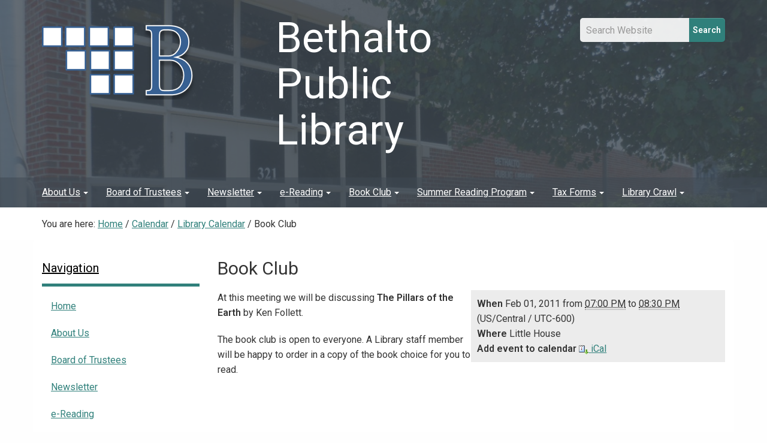

--- FILE ---
content_type: text/html;charset=utf-8
request_url: https://www.bethaltolibrary.org/events/lib-cal/book-club-14.ics
body_size: 6583
content:
<!DOCTYPE html>
<html xmlns="http://www.w3.org/1999/xhtml" lang="en" xml:lang="en">
  <head>
    <meta charset="utf-8" />
    <meta http-equiv="X-UA-Compatible" content="IE=edge" />
    <meta name="viewport" content="width=device-width, initial-scale=1" />
    <link rel="stylesheet" href="//maxcdn.bootstrapcdn.com/font-awesome/4.4.0/css/font-awesome.min.css" />
    <!--[if lt IE 9]>
      <script src="//oss.maxcdn.com/html5shiv/3.7.2/html5shiv.min.js"></script>
      <script src="//oss.maxcdn.com/respond/1.4.2/respond.min.js"></script>
    <![endif]-->
    <style>
    .interior header.theme-header {
      background: #fff url(https://www.bethaltolibrary.org/subheader/@@images/image/site_header) no-repeat top center;
      background-size: cover;
      background-position: center top;
    }
  </style>
    <!-- For IE 6-10 -->
    <link rel="shortcut icon" href="/++theme++saas.slate/img/favicons/favicon.ico" />
    <!-- For all other browsers -->
    <link rel="apple-touch-icon" sizes="57x57" href="/++theme++saas.slate/img/favicons/apple-icon-57x57.png" />
    <link rel="apple-touch-icon" sizes="60x60" href="/++theme++saas.slate/img/favicons/apple-icon-60x60.png" />
    <link rel="apple-touch-icon" sizes="72x72" href="/++theme++saas.slate/img/favicons/apple-icon-72x72.png" />
    <link rel="apple-touch-icon" sizes="76x76" href="/++theme++saas.slate/img/favicons/apple-icon-76x76.png" />
    <link rel="apple-touch-icon" sizes="114x114" href="/++theme++saas.slate/img/favicons/apple-icon-114x114.png" />
    <link rel="apple-touch-icon" sizes="120x120" href="/++theme++saas.slate/img/favicons/apple-icon-120x120.png" />
    <link rel="apple-touch-icon" sizes="144x144" href="/++theme++saas.slate/img/favicons/apple-icon-144x144.png" />
    <link rel="apple-touch-icon" sizes="152x152" href="/++theme++saas.slate/img/favicons/apple-icon-152x152.png" />
    <link rel="apple-touch-icon" sizes="180x180" href="/++theme++saas.slate/img/favicons/apple-icon-180x180.png" />
    <link rel="icon" type="image/png" sizes="192x192" href="/++theme++saas.slate/img/favicons/android-icon-192x192.png" />
    <link rel="icon" type="image/png" sizes="32x32" href="/++theme++saas.slate/img/favicons/favicon-32x32.png" />
    <link rel="icon" type="image/png" sizes="96x96" href="/++theme++saas.slate/img/favicons/favicon-96x96.png" />
    <link rel="icon" type="image/png" sizes="16x16" href="/++theme++saas.slate/img/favicons/favicon-16x16.png" />
    <link rel="manifest" href="/++theme++saas.slate/img/favicons/manifest.json" />
    <meta name="msapplication-TileColor" content="#ffffff" />
    <meta name="msapplication-TileImage" content="/++theme++saas.slate/img/favicons/ms-icon-144x144.png" />
    <meta name="theme-color" content="#ffffff" />
  
    <meta http-equiv="Content-Type" content="text/html; charset=utf-8" />

    
        <base href="https://www.bethaltolibrary.org/events/lib-cal/book-club-14.ics" /><!--[if lt IE 7]></base><![endif]-->
    

    
        

  
    <link rel="stylesheet" type="text/css" href="https://www.bethaltolibrary.org/portal_css/Sunburst%20Theme/resourcecollective.covercontentchooser-cachekey-979b7409023df0399edcdb3afb3fdbf5.css" />
        <!--[if lt IE 8]>    
    
    <link rel="stylesheet" type="text/css" href="https://www.bethaltolibrary.org/portal_css/Sunburst%20Theme/IEFixes-cachekey-4c2ff91af6c2944e1d0aa7c314786758.css" media="screen" />
        <![endif]-->
    
    <link rel="stylesheet" type="text/css" href="https://www.bethaltolibrary.org/portal_css/Sunburst%20Theme/resourcecollective.uploadmain-cachekey-d12010a81ef612797893f037a351feaf.css" media="screen" />

  
  
    <script type="text/javascript" src="https://www.bethaltolibrary.org/portal_javascripts/Sunburst%20Theme/resourceplone.app.jquery-cachekey-266b8b8e73526cefbd7b0a16d2babcca.js"></script>


<title>Book Club — Bethalto Public Library</title>
        
    <link rel="canonical" href="https://www.bethaltolibrary.org/events/lib-cal/book-club-14.ics" />

    
    <link rel="apple-touch-icon" href="https://www.bethaltolibrary.org/touch_icon.png" />


<script type="text/javascript">
        jQuery(function($){
            if (typeof($.datepicker) != "undefined"){
              $.datepicker.setDefaults(
                jQuery.extend($.datepicker.regional[''],
                {dateFormat: 'mm/dd/yy'}));
            }
        });
        </script>




    <link rel="search" href="https://www.bethaltolibrary.org/@@search" title="Search this site" />



        
        
        
        
        

        <meta name="viewport" content="width=device-width, initial-scale=0.6666, maximum-scale=1.0, minimum-scale=0.6666" />
        <meta name="generator" content="Plone - http://plone.org" />
    

    <link rel="stylesheet" href="https://www.bethaltolibrary.org/theme_style.css" />
  </head>
  <body class="template-event_view portaltype-event site-Plone section-events subsection-lib-cal subsection-lib-cal-book-club-14.ics icons-on userrole-anonymous interior" dir="ltr" data-i18ncatalogurl="https://www.bethaltolibrary.org/plonejsi18n" data-portal-url="https://www.bethaltolibrary.org" data-base-url="https://www.bethaltolibrary.org/events/lib-cal/book-club-14.ics" data-pat-pickadate="{&quot;time&quot;: {&quot;interval&quot;: 15}}"><header class="theme-header">
      <div class="theme-top">
        <div class="skipnav"><a href="#content">Skip to main content</a></div>
        <div class="container">
          <div class="row">
            <div class="logo col-md-4">
              <a id="portal-logo" class="text-hide" href="/"><img alt="Site Logo" class="img-responsive" src="https://www.bethaltolibrary.org/site-assets/images/sitelogo/@@images/image/site_logo" /></a>
            </div>
            <div class="col-md-4 siteTitle">
            <h1 style="font-size:70px;font-weight:normal">Bethalto Public Library</h1></div>
            <div class="search col-md-4">
              <form id="searchbox" class="navbar-search pull-right" action="https://www.bethaltolibrary.org/@@search" aria-label="Site Search">
                <input type="text" class="search-query form-control col-md-9" placeholder="Search Website" name="SearchableText" aria-label="Site Search Input Field" />
                <button type="submit" class="btn btn-search col-md-3">Search</button>
              </form>
              <div class="btn-group pull-right">
                
                
              </div>
              <div class="dropdown pull-right" id="personaltools">
              </div>
            </div>
          </div>
        </div>
      </div>
      <nav class="navbar theme-navbar" aria-label="Main Navigation">
        <div class="container">
          <div class="navbar-header">
             <form id="searchboxMobile" class="navbar-search visible-xs visible-sm" aria-label="Mobile Site Search" action="https://www.bethaltolibrary.org/@@search">
              <label class="sr-only" for="MobilesearchQuery">Search</label>
              <input type="text" id="MobilesearchQuery" class="form-control search-query" name="SearchableText" placeholder="Search Website" aria-label="Mobile Site Search Input Field" />
              <button id="MobileSearchButton" type="submit" class="form-control btn btn-primary btn-sitesearch">Search</button>
            </form>
            <button type="button" class="navbar-toggle collapsed" data-toggle="collapse" data-target="#theme-navbar-collapse">
              <span class="sr-only">Toggle navigation</span>
              <span class="icon-bar"></span>
              <span class="icon-bar"></span>
              <span class="icon-bar"></span>
            </button>
          </div>
          <div id="theme-navbar-collapse" class="collapse navbar-collapse no-transition">
            <ul class="nav navbar-nav" id="tabs" role="menu"><li role="menuitem" class="plain dropdown" id="portaltab-about-us-level1"><a class="hasChildrens dropdown-toggle" href="https://www.bethaltolibrary.org/about-us" data-toggle="dropdown" role="button" aria-expanded="false">About Us<span class="caret"></span></a><ul class="globalSectionsLevel1 dropdown-menu" role="menu"><li role="menuitem" class="plain" id="portaltab-about-us-level2"><a href="https://www.bethaltolibrary.org/about-us" title=""><span>About Us Home</span></a></li><li role="menuitem" class="plain" id="portaltab-library-policies-level2"><a href="https://www.bethaltolibrary.org/about-us/library-policies" title=""><span>Policies</span></a></li></ul></li><li role="menuitem" class="plain dropdown" id="portaltab-board-of-trustees-level1"><a class="hasChildrens dropdown-toggle" href="https://www.bethaltolibrary.org/board-of-trustees" data-toggle="dropdown" role="button" aria-expanded="false">Board of Trustees<span class="caret"></span></a><ul class="globalSectionsLevel1 dropdown-menu" role="menu"><li role="menuitem" class="plain" id="portaltab-board-of-trustees-level2"><a href="https://www.bethaltolibrary.org/board-of-trustees" title="Board of Trustees and Board Meeting Information"><span>Board of Trustees Home</span></a></li><li role="menuitem" class="plain" id="portaltab-meeting-minutes-level2"><a href="https://www.bethaltolibrary.org/board-of-trustees/meeting-minutes" title="Minutes from past board meetings."><span>Meeting Minutes</span></a></li><li role="menuitem" class="plain" id="portaltab-board-approved-policies-level2"><a href="https://www.bethaltolibrary.org/board-of-trustees/board-approved-policies" title=""><span>Board Approved Policies</span></a></li></ul></li><li role="menuitem" class="plain dropdown" id="portaltab-happening-at-the-library-level1"><a class="hasChildrens dropdown-toggle" href="https://www.bethaltolibrary.org/happening-at-the-library" data-toggle="dropdown" role="button" aria-expanded="false">Newsletter<span class="caret"></span></a><ul class="globalSectionsLevel1 dropdown-menu" role="menu"><li role="menuitem" class="plain" id="portaltab-happening-at-the-library-level2"><a href="https://www.bethaltolibrary.org/happening-at-the-library" title=""><span>Newsletter Home</span></a></li></ul></li><li role="menuitem" class="plain dropdown" id="portaltab-good-reads-level1"><a class="hasChildrens dropdown-toggle" href="https://www.bethaltolibrary.org/good-reads" data-toggle="dropdown" role="button" aria-expanded="false">e-Reading<span class="caret"></span></a><ul class="globalSectionsLevel1 dropdown-menu" role="menu"><li role="menuitem" class="plain" id="portaltab-good-reads-level2"><a href="https://www.bethaltolibrary.org/good-reads" title=""><span>e-Reading Home</span></a></li></ul></li><li role="menuitem" class="plain dropdown" id="portaltab-adults-level1"><a class="hasChildrens dropdown-toggle" href="https://www.bethaltolibrary.org/adults" data-toggle="dropdown" role="button" aria-expanded="false">Book Club<span class="caret"></span></a><ul class="globalSectionsLevel1 dropdown-menu" role="menu"><li role="menuitem" class="plain" id="portaltab-adults-level2"><a href="https://www.bethaltolibrary.org/adults" title="hello"><span>Book Club Home</span></a></li></ul></li><li role="menuitem" class="plain dropdown" id="portaltab-summer-reading-program-level1"><a class="hasChildrens dropdown-toggle" href="https://www.bethaltolibrary.org/summer-reading-program" data-toggle="dropdown" role="button" aria-expanded="false">Summer Reading Program<span class="caret"></span></a><ul class="globalSectionsLevel1 dropdown-menu" role="menu"><li role="menuitem" class="plain" id="portaltab-summer-reading-program-level2"><a href="https://www.bethaltolibrary.org/summer-reading-program" title=""><span>Summer Reading Program Home</span></a></li></ul></li><li role="menuitem" class="plain dropdown" id="portaltab-tax-forms-level1"><a class="hasChildrens dropdown-toggle" href="https://www.bethaltolibrary.org/tax-forms" data-toggle="dropdown" role="button" aria-expanded="false">Tax Forms<span class="caret"></span></a><ul class="globalSectionsLevel1 dropdown-menu" role="menu"><li role="menuitem" class="plain" id="portaltab-tax-forms-level2"><a href="https://www.bethaltolibrary.org/tax-forms" title=""><span>Tax Forms Home</span></a></li></ul></li><li role="menuitem" class="plain dropdown" id="portaltab-library-crawl2-level1"><a class="hasChildrens dropdown-toggle" href="https://www.bethaltolibrary.org/library-crawl2" data-toggle="dropdown" role="button" aria-expanded="false">Library Crawl<span class="caret"></span></a><ul class="globalSectionsLevel1 dropdown-menu" role="menu"><li role="menuitem" class="plain" id="portaltab-library-crawl2-level2"><a href="https://www.bethaltolibrary.org/library-crawl2" title=""><span>Library Crawl Home</span></a></li></ul></li>
		
	</ul>
          </div>
        </div>
      </nav>
    </header><div class="theme-breadcrumb" aria-label="Breadcrumb">
      <div class="container">
        <div class="row">
          <nav id="breadcrumbs" class="breadcrumb col-md-12" aria-label="Breadcrumb Navigation">

    <span id="breadcrumbs-you-are-here">You are here:</span>
    <span id="breadcrumbs-home">
        <a href="https://www.bethaltolibrary.org">Home</a>
        <span class="breadcrumbSeparator">
            /
            
        </span>
    </span>
    <span dir="ltr" id="breadcrumbs-1">
        
            <a href="https://www.bethaltolibrary.org/events">Calendar</a>
            <span class="breadcrumbSeparator">
                /
                
            </span>
            
         
    </span>
    <span dir="ltr" id="breadcrumbs-2">
        
            <a href="https://www.bethaltolibrary.org/events/lib-cal">Library Calendar</a>
            <span class="breadcrumbSeparator">
                /
                
            </span>
            
         
    </span>
    <span dir="ltr" id="breadcrumbs-3">
        
            
            
            <span id="breadcrumbs-current">Book Club</span>
         
    </span>

</nav></div>
      </div>
    </div><section class="theme-content">
      <div class="container">
    <div class="pat-emergency-message" data-pat-emergency-message="get_emergency_view: https://www.bethaltolibrary.org/get-emergency-message">
    </div>
  
        <div class="row">
          <article class="site-main col-md-9 col-md-push-3">
            <div class="plone-lock-status"></div>
            <div class="ploneMessages">
    <dl class="portalMessage info" id="kssPortalMessage" style="display:none">
        <dt>Info</dt>
        <dd></dd>
    </dl>
  </div>
            <h1 class="page-title">
                    Book Club
                </h1>
            <div id="content">

                            

                            

                             <div id="viewlet-above-content-title">

</div>
                             
                                 
                                 
            
                
            
            
        
                             
                             <div id="viewlet-below-content-title">

</div>

                             
                                 
                                 
            
                
            
            
        
                             

                             <div id="viewlet-above-content-body"></div>
                             <div id="content-core">
                                 



  <div class="event clearfix" itemscope="" itemtype="http://data-vocabulary.org/Event">

    <ul class="hiddenStructure">
      <li><a itemprop="url" class="url" href="https://www.bethaltolibrary.org/events/lib-cal/book-club-14.ics">https://www.bethaltolibrary.org/events/lib-cal/book-club-14.ics</a></li>
      <li itemprop="summary" class="summary">Book Club</li>
      <li itemprop="startDate" class="dtstart">2011-02-01T19:00:00-06:00</li>
      <li itemprop="endDate" class="dtend">2011-02-01T20:30:00-06:00</li>
      <li itemprop="description" class="description"></li>
    </ul>

    




  <ul class="event summary details" summary="Event details">

    

    
    
    

    
      <li class="event-date">
        <strong>When</strong>
        <span>
          


  

  
    
    
    <span class="datedisplay">Feb 01, 2011</span> from <abbr class="dtstart" title="2011-02-01T19:00:00-06:00">07:00 PM</abbr> to <abbr class="dtend" title="2011-02-01T20:30:00-06:00">08:30 PM</abbr>
  




          <span class="timezone">
            (US/Central / UTC-600)
          </span>
        </span>
      </li>
    

    
    
    
    

    
    
      <li class="event-location">
        <strong>Where</strong>
        <span itemprop="location">Little House</span>
      </li>
    
    

    
    

    

    
    

    
    
    

    
      <li class="event-calendar">
        <strong>Add event to calendar</strong>
        
          <a href="https://www.bethaltolibrary.org/events/lib-cal/book-club-14.ics/ics_view" title="Download this event in iCal format">
            <img src="https://www.bethaltolibrary.org/++resource++plone.app.event/icon_export_ical.png" alt="" />
            <span>iCal</span></a>
        
      </li>
    

    

  </ul>







    <div id="parent-fieldname-text">
      
		
<div id="parent-fieldname-text" class="kssattr-atfieldname-text kssattr-templateId-widgets/rich kssattr-macro-rich-field-view">
<div id="parent-fieldname-text" class="kssattr-atfieldname-text kssattr-templateId-widgets/rich kssattr-macro-rich-field-view">
<div>
<p>At this meeting we will be discussing <strong>The Pillars of the Earth </strong>by Ken Follett.</p>
</div>
<p>The book club is open to everyone. A Library staff member will be happy to order in a copy of the book choice for you to read.</p>
</div>
</div>

	
    </div>

  </div>




                             </div>
                             <div id="viewlet-below-content-body">



    <div class="visualClear"><!-- --></div>

    <div class="documentActions">
        

        

    </div>

</div>

                            
                        <div id="viewlet-below-content">





</div></div> <!-- /div#content -->
          </article>
          <div class="col-md-3 col-md-pull-9" id="left-column">
            
                
<div class="portletWrapper" id="portletwrapper-706c6f6e652e6c656674636f6c756d6e0a636f6e746578740a2f506c6f6e650a6e617669676174696f6e" data-portlethash="706c6f6e652e6c656674636f6c756d6e0a636f6e746578740a2f506c6f6e650a6e617669676174696f6e">
<section class="portlet portletNavigationTree theme-module" role="navigation" aria-label="Sub Navigation Section">

    <header class="portletHeader hiddenStructure module-title">
        <a href="https://www.bethaltolibrary.org/sitemap" class="tile">Navigation</a>
    </header>

    <nav aria-label="Sub Navigation" class="portletContent lastItem">
        <ul class="nav nav-pills nav-stacked section-nav">
            <li class="navTreeItem navTreeTopNode nav-section-bethalto-public-library">
                
                   <a href="https://www.bethaltolibrary.org" title="Plinkit Template Site" class="contenttype-plone-site">
                   
                   Home
                   
                   </a>
                
            </li>
            



<li class="navTreeItem visualNoMarker navTreeFolderish section-about-us">

    


        <span class="fa fa-folder fa-fw"></span><a class="state-published navTreeFolderish contenttype-folder" href="https://www.bethaltolibrary.org/about-us" rel="" title="" data-ct-type="">
            
            About Us
        </a>

        

    
</li>

<li class="navTreeItem visualNoMarker navTreeFolderish section-board-of-trustees">

    


        <span class="fa fa-folder fa-fw"></span><a class="state-published navTreeFolderish contenttype-folder" href="https://www.bethaltolibrary.org/board-of-trustees" rel="" title="Board of Trustees and Board Meeting Information" data-ct-type="">
            
            Board of Trustees
        </a>

        

    
</li>

<li class="navTreeItem visualNoMarker navTreeFolderish section-happening-at-the-library">

    


        <span class="fa fa-folder fa-fw"></span><a class="state-published navTreeFolderish contenttype-folder" href="https://www.bethaltolibrary.org/happening-at-the-library" rel="" title="" data-ct-type="">
            
            Newsletter
        </a>

        

    
</li>

<li class="navTreeItem visualNoMarker navTreeFolderish section-good-reads">

    


        <span class="fa fa-folder fa-fw"></span><a class="state-published navTreeFolderish contenttype-folder" href="https://www.bethaltolibrary.org/good-reads" rel="" title="" data-ct-type="">
            
            e-Reading
        </a>

        

    
</li>

<li class="navTreeItem visualNoMarker navTreeFolderish section-adults">

    


        <span class="fa fa-folder fa-fw"></span><a class="state-published navTreeFolderish contenttype-folder" href="https://www.bethaltolibrary.org/adults" rel="" title="hello" data-ct-type="">
            
            Book Club
        </a>

        

    
</li>

<li class="navTreeItem visualNoMarker navTreeFolderish section-summer-reading-program">

    


        <span class="fa fa-folder fa-fw"></span><a class="state-published navTreeFolderish contenttype-folder" href="https://www.bethaltolibrary.org/summer-reading-program" rel="" title="" data-ct-type="">
            
            Summer Reading Program
        </a>

        

    
</li>

<li class="navTreeItem visualNoMarker navTreeFolderish section-tax-forms">

    


        <span class="fa fa-folder fa-fw"></span><a class="state-published navTreeFolderish contenttype-folder" href="https://www.bethaltolibrary.org/tax-forms" rel="" title="" data-ct-type="">
            
            Tax Forms
        </a>

        

    
</li>

<li class="navTreeItem visualNoMarker section-used-book-sales-html">

    


        <span class="fa fa-file fa-fw"></span><a class="state-published contenttype-document" href="https://www.bethaltolibrary.org/used-book-sales.html" rel="" title="" data-ct-type="">
            
            Used Book Sales
        </a>

        

    
</li>

<li class="navTreeItem visualNoMarker section-author-chats-illinois-libraries-present">

    


        <span class="fa fa-file fa-fw"></span><a class="state-published contenttype-document" href="https://www.bethaltolibrary.org/author-chats-illinois-libraries-present" rel="" title="" data-ct-type="">
            
            Author Chats - Illinois Libraries Present
        </a>

        

    
</li>

<li class="navTreeItem visualNoMarker navTreeFolderish section-library-crawl2">

    


        <span class="fa fa-folder fa-fw"></span><a class="state-published navTreeFolderish contenttype-folder" href="https://www.bethaltolibrary.org/library-crawl2" rel="" title="" data-ct-type="">
            
            Library Crawl
        </a>

        

    
</li>




        </ul>
    </nav>
</section>

</div>


            
        </div>
          
        </div>
      </div>
    </section><footer class="theme-footer">
      <div class="container">
        <div class="row">
          <div class="logo col-md-4 col-sm-12 footerLeftCol">
        
    
        <div class="esp-footer-tile tile-content">
        
            
                <p style="text-align: center;"><strong>Hours</strong></p>
<p style="text-align: center;">Monday - Thursday 10:00am - 7:00pm</p>
<p style="text-align: center;">Friday, Saturday 10:00am - 4:00pm</p>
<p style="text-align: center;">Sunday 12:00pm - 4:00pm</p>
<p style="text-align: center;"><b></b><a data-linktype="internal" target="_blank" title="Holiday Closings" text="Holiday Closings" href="https://www.bethaltolibrary.org/2026-library-closings.png" data-val="a459b6a214534c729ef9bfcb9397e020">Holiday Closings</a></p>
            
        
        </div>
    


        
    </div>
          <div class="col-md-4 footerCenterCol">
        
    
        <div class="esp-footer-tile tile-content">
        
            
                <div class="visualClear" style="text-align: center;"><a data-linktype="external" href="https://www.facebook.com/Bethalto-Public-Library-112703475484540/" data-val="https://www.facebook.com/Bethalto-Public-Library-112703475484540/"><img src="https://www.bethaltolibrary.org/facebook-flat-vector-logo-400x400.png/@@images/e38b0127-5931-4250-a6fd-7442345a149d.png" data-linktype="image" title="Facebook" data-scale="tile" alt="facebook vector" data-val="aefae425721b4de0966e297430d01873" class="image-inline" /></a>          <a target="_parent" data-linktype="external" href="https://www.pinterest.com/bethaltolibrary/" data-val="https://www.pinterest.com/bethaltolibrary/"><img src="https://www.bethaltolibrary.org/pinterest-vector.png/@@images/e62752a9-ce04-42da-80c0-6d707accea90.png" data-linktype="image" title="Pinterest" data-scale="tile" alt="Pinterest" data-val="fdcfbd0b0c6d45fc9b67bc6d6d7e03da" class="image-inline" /></a></div>
<div class="visualClear"></div>
<div class="visualClear">.</div>
<div class="visualClear">.</div>
<div class="visualClear"></div>
<div class="visualClear" style="text-align: center;"><a target="_blank" data-linktype="external" href="https://twitter.com/bethaltolibrary" data-val="https://twitter.com/bethaltolibrary"><img src="https://www.bethaltolibrary.org/twittericon.png/@@images/9d7a9c7a-cb52-4ec8-81ca-a007c8fc732a.png" data-linktype="image" title="Twitter" data-scale="tile" alt="Twitter" data-val="690fee89b7b54bd1b8a2127876c1bfac" class="image-inline" /></a>          <a target="_blank" data-linktype="external" href="https://instagram.com/bethaltolibrary/" data-val="https://instagram.com/bethaltolibrary/"><img src="https://www.bethaltolibrary.org/instagram_app_large_may2016_200-1.png/@@images/de58406f-134d-4d25-86b0-383772caea97.png" data-linktype="image" title="Instagram" data-val="aa184f47f9b145a6a7e7975035ac485a" data-scale="tile" alt="Instagram" class="image-inline" /></a></div>
<div class="visualClear" style="text-align: center;"></div>
<div class="visualClear" style="text-align: left;">.</div>
<p style="text-align: center;"><span style="color: #ffffff;">Pay fines in your</span> <a text="account" href="https://search.illinoisheartland.org/logon.aspx?ctx=202.1033.0.0.3&amp;Header=1" title="My Account" target="_blank" data-linktype="external" data-val="https://search.illinoisheartland.org/logon.aspx?ctx=202.1033.0.0.3&amp;Header=1">account</a>.</p>
<div class="visualClear" style="text-align: center;"><span style="color: #ffffff;">Donate to the Library</span></div>
<div class="visualClear" style="text-align: center;"><span style="color: #ffffff;">with</span> <a text="Illinois e-pay" href="https://magic.collectorsolutions.com/magic-ui/en-US/Login/bethalto-public-library-distric" title="Illinois e-pay" target="_blank" data-linktype="external" data-val="https://magic.collectorsolutions.com/magic-ui/en-US/Login/bethalto-public-library-distric">Illinois e-pay</a><strong>.</strong></div>
<div class="visualClear" style="text-align: center;"><strong>To pay fines log in to your <a text="account" href="https://bthp.illshareit.com/Admin/Themes?objectAction=edit&amp;id=20" data-linktype="external" data-val="https://bthp.illshareit.com/Admin/Themes?objectAction=edit&amp;id=20">account</a>.</strong></div>
            
        
        </div>
    


        
    </div>
          <div class="col-md-4 footerRightCol">
        
    
        <div class="esp-footer-tile tile-content">
        
            
                <p style="text-align: center;"><img src="https://www.bethaltolibrary.org/site_logo/@@images/74763b16-72dd-4cac-a14d-53cc5cca3c76.png" style="display: block; margin-left: auto; margin-right: auto;" data-linktype="image" title="Site Logo" data-scale="thumb" alt="Site Logo" data-val="e69e81f4af454c45b087e0c4b015b0ea" class="image-inline" />Bethalto Public Library District<br />321 South Prairie Street<br />Bethalto, Illinois 62010</p>
<p style="text-align: center;">618-377-8141</p>
<p style="text-align: center;"><strong><a href="mailto:info@bethaltolibrary.org">info@bethaltolibrary.org</a><a title="Email Bethalto Library" target="_blank" data-linktype="email" href="mailto:info@bethaltolibrary.org?subject=Patron%20Request" data-val="info@bethaltolibrary.org" data-subject="Patron Request"></a></strong></p>
<p style="text-align: center;"><strong>Email us your documents to print:</strong></p>
<p style="text-align: center;"><strong><a text="print@bethaltolibrary.org" href="mailto:print@bethaltolibrary.org" title="Email us to print your documents." target="_blank" data-linktype="email" data-val="print@bethaltolibrary.org" data-subject="">print@bethaltolibrary.org</a></strong></p>
            
        
        </div>
    


        
    </div>
        </div>
      </div>
      <div id="portal-personaltools">
        <div id="anon-personalbar">
    <a href="https://www.bethaltolibrary.org/login" rel="#pb_1" class="btn btn-sm btn-primary pull-right link-overlay">Staff Login</a>
  </div>
      </div>
    
    <script src="https://www.bethaltolibrary.org/++resource++enfoldmockup.min.js"></script>
    <script src="https://www.bethaltolibrary.org/++resource++enfold.overrides.js/event.js"></script>
  </footer><script>
  var _paq = window._paq = window._paq || [];
  /* tracker methods like "setCustomDimension" should be called before "trackPageView" */
  _paq.push(['trackPageView']);
  _paq.push(['enableLinkTracking']);
  (function() {
    var u="//analytics.ploud.app/";
    _paq.push(['setTrackerUrl', u+'matomo.php']);
    _paq.push(['setSiteId', '392']);
    var d=document, g=d.createElement('script'), s=d.getElementsByTagName('script')[0];
    g.async=true; g.src=u+'matomo.js'; s.parentNode.insertBefore(g,s);
  })();
</script></body>
</html>

--- FILE ---
content_type: text/css;charset=utf-8
request_url: https://www.bethaltolibrary.org/portal_css/Sunburst%20Theme/resourcecollective.uploadmain-cachekey-d12010a81ef612797893f037a351feaf.css
body_size: 2088
content:

/* - ++resource++collective.upload/main.css - */
@media screen {
/* https://www.bethaltolibrary.org/portal_css/++resource++collective.upload/main.css?original=1 */
.btn
{
font-size: 14px;
line-height: 20px;
display: inline-block;
margin-bottom: 0;
padding: 4px 12px;
cursor: pointer;
text-align: center;
vertical-align: middle;
color: #333;
border: 1px solid #bbb;
border-color: #e6e6e6 #e6e6e6 #bfbfbf;
border-color: rgba(0, 0, 0, .1) rgba(0, 0, 0, .1) rgba(0, 0, 0, .25);
border-bottom-color: #a2a2a2;
-webkit-border-radius: 4px;
-moz-border-radius: 4px;
border-radius: 4px;
background-color: #f5f5f5;
background-image:    -moz-linear-gradient(top, #fff, #e6e6e6);
background-image: -webkit-gradient(linear, 0 0, 0 100%, from(#fff), to(#e6e6e6));
background-image: -webkit-linear-gradient(top, #fff, #e6e6e6);
background-image:      -o-linear-gradient(top, #fff, #e6e6e6);
background-image:         linear-gradient(to bottom, #fff, #e6e6e6);
background-repeat: repeat-x;
-webkit-box-shadow: inset 0 1px 0 rgba(255,255,255,.2), 0 1px 2px rgba(0,0,0,.05);
-moz-box-shadow: inset 0 1px 0 rgba(255,255,255,.2), 0 1px 2px rgba(0,0,0,.05);
box-shadow: inset 0 1px 0 rgba(255,255,255,.2), 0 1px 2px rgba(0,0,0,.05);
text-shadow: 0 1px 1px rgba(255, 255, 255, .75);
}
.btn-success
{
color: #fff;
border-color: #51a351 #51a351 #387038;
border-color: rgba(0, 0, 0, .1) rgba(0, 0, 0, .1) rgba(0, 0, 0, .25);
background-color: #5bb75b;
background-image:    -moz-linear-gradient(top, #62c462, #51a351);
background-image: -webkit-gradient(linear, 0 0, 0 100%, from(#62c462), to(#51a351));
background-image: -webkit-linear-gradient(top, #62c462, #51a351);
background-image:      -o-linear-gradient(top, #62c462, #51a351);
background-image:         linear-gradient(to bottom, #62c462, #51a351);
background-repeat: repeat-x;
text-shadow: 0 -1px 0 rgba(0, 0, 0, .25);
}
.btn-primary
{
color: #fff;
border-color: #04c #04c #002a80;
border-color: rgba(0, 0, 0, .1) rgba(0, 0, 0, .1) rgba(0, 0, 0, .25);
background-color: #006dcc;
background-image:    -moz-linear-gradient(top, #08c, #04c);
background-image: -webkit-gradient(linear, 0 0, 0 100%, from(#08c), to(#04c));
background-image: -webkit-linear-gradient(top, #08c, #04c);
background-image:      -o-linear-gradient(top, #08c, #04c);
background-image:         linear-gradient(to bottom, #08c, #04c);
background-repeat: repeat-x;
text-shadow: 0 -1px 0 rgba(0, 0, 0, .25);
}
.btn-warning
{
color: #fff;
border-color: #f89406 #f89406 #ad6704;
border-color: rgba(0, 0, 0, .1) rgba(0, 0, 0, .1) rgba(0, 0, 0, .25);
background-color: #faa732;
background-image:    -moz-linear-gradient(top, #fbb450, #f89406);
background-image: -webkit-gradient(linear, 0 0, 0 100%, from(#fbb450), to(#f89406));
background-image: -webkit-linear-gradient(top, #fbb450, #f89406);
background-image:      -o-linear-gradient(top, #fbb450, #f89406);
background-image:         linear-gradient(to bottom, #fbb450, #f89406);
background-repeat: repeat-x;
text-shadow: 0 -1px 0 rgba(0, 0, 0, .25);
}
.btn-danger
{
color: #fff;
border-color: #bd362f #bd362f #802420;
border-color: rgba(0, 0, 0, .1) rgba(0, 0, 0, .1) rgba(0, 0, 0, .25);
background-color: #da4f49;
background-image:    -moz-linear-gradient(top, #ee5f5b, #bd362f);
background-image: -webkit-gradient(linear, 0 0, 0 100%, from(#ee5f5b), to(#bd362f));
background-image: -webkit-linear-gradient(top, #ee5f5b, #bd362f);
background-image:      -o-linear-gradient(top, #ee5f5b, #bd362f);
background-image:         linear-gradient(to bottom, #ee5f5b, #bd362f);
background-repeat: repeat-x;
text-shadow: 0 -1px 0 rgba(0, 0, 0, .25);
}
.progress
{
overflow: hidden;
height: 20px;
margin-bottom: 20px;
-webkit-border-radius: 4px;
-moz-border-radius: 4px;
border-radius: 4px;
background-color: #f7f7f7;
background-image:    -moz-linear-gradient(top,#f5f5f5,#f9f9f9);
background-image: -webkit-gradient(linear,0 0,0 100%,from(#f5f5f5),to(#f9f9f9));
background-image: -webkit-linear-gradient(top,#f5f5f5,#f9f9f9);
background-image:      -o-linear-gradient(top,#f5f5f5,#f9f9f9);
background-image:         linear-gradient(to bottom,#f5f5f5,#f9f9f9);
background-repeat: repeat-x;
-webkit-box-shadow: inset 0 1px 2px rgba(0,0,0,.1);
-moz-box-shadow: inset 0 1px 2px rgba(0,0,0,.1);
box-shadow: inset 0 1px 2px rgba(0,0,0,.1);
}
.progress-success.progress-striped .bar,
.progress-striped .bar-success
{
background-color: #62c462;
background-image: -webkit-gradient(linear,0 100%,100% 0,color-stop(.25,rgba(255,255,255,.15)),color-stop(.25,transparent),color-stop(.5,transparent),color-stop(.5,rgba(255,255,255,.15)),color-stop(.75,rgba(255,255,255,.15)),color-stop(.75,transparent),to(transparent));
background-image: -webkit-linear-gradient(45deg,rgba(255,255,255,.15) 25%,transparent 25%,transparent 50%,rgba(255,255,255,.15) 50%,rgba(255,255,255,.15) 75%,transparent 75%,transparent);
background-image:    -moz-linear-gradient(45deg,rgba(255,255,255,.15) 25%,transparent 25%,transparent 50%,rgba(255,255,255,.15) 50%,rgba(255,255,255,.15) 75%,transparent 75%,transparent);
background-image:      -o-linear-gradient(45deg,rgba(255,255,255,.15) 25%,transparent 25%,transparent 50%,rgba(255,255,255,.15) 50%,rgba(255,255,255,.15) 75%,transparent 75%,transparent);
background-image:         linear-gradient(45deg,rgba(255,255,255,.15) 25%,transparent 25%,transparent 50%,rgba(255,255,255,.15) 50%,rgba(255,255,255,.15) 75%,transparent 75%,transparent);
}
.progress.active .bar
{
-webkit-animation: progress-bar-stripes 2s linear infinite;
-moz-animation: progress-bar-stripes 2s linear infinite;
-ms-animation: progress-bar-stripes 2s linear infinite;
-o-animation: progress-bar-stripes 2s linear infinite;
animation: progress-bar-stripes 2s linear infinite;
}
.progress-striped .bar
{
background-color: #149bdf;
background-image: -webkit-gradient(linear,0 100%,100% 0,color-stop(.25,rgba(255,255,255,.15)),color-stop(.25,transparent),color-stop(.5,transparent),color-stop(.5,rgba(255,255,255,.15)),color-stop(.75,rgba(255,255,255,.15)),color-stop(.75,transparent),to(transparent));
background-image: -webkit-linear-gradient(45deg,rgba(255,255,255,.15) 25%,transparent 25%,transparent 50%,rgba(255,255,255,.15) 50%,rgba(255,255,255,.15) 75%,transparent 75%,transparent);
background-image:    -moz-linear-gradient(45deg,rgba(255,255,255,.15) 25%,transparent 25%,transparent 50%,rgba(255,255,255,.15) 50%,rgba(255,255,255,.15) 75%,transparent 75%,transparent);
background-image:      -o-linear-gradient(45deg,rgba(255,255,255,.15) 25%,transparent 25%,transparent 50%,rgba(255,255,255,.15) 50%,rgba(255,255,255,.15) 75%,transparent 75%,transparent);
background-image:         linear-gradient(45deg,rgba(255,255,255,.15) 25%,transparent 25%,transparent 50%,rgba(255,255,255,.15) 50%,rgba(255,255,255,.15) 75%,transparent 75%,transparent);
-webkit-background-size: 40px 40px;
-moz-background-size: 40px 40px;
-o-background-size: 40px 40px;
background-size: 40px 40px;
}
.progress .bar
{
font-size: 12px;
float: left;
-webkit-box-sizing: border-box;
-moz-box-sizing: border-box;
box-sizing: border-box;
width: 0;
height: 100%;
-webkit-transition: width .6s ease;
-moz-transition: width .6s ease;
-o-transition: width .6s ease;
transition: width .6s ease;
text-align: center;
color: #fff;
background-color: #0e90d2;
background-image:    -moz-linear-gradient(top,#149bdf,#0480be);
background-image: -webkit-gradient(linear,0 0,0 100%,from(#149bdf),to(#0480be));
background-image: -webkit-linear-gradient(top,#149bdf,#0480be);
background-image:      -o-linear-gradient(top,#149bdf,#0480be);
background-image:         linear-gradient(to bottom,#149bdf,#0480be);
background-repeat: repeat-x;
-webkit-box-shadow: inset 0 -1px 0 rgba(0,0,0,.15);
-moz-box-shadow: inset 0 -1px 0 rgba(0,0,0,.15);
box-shadow: inset 0 -1px 0 rgba(0,0,0,.15);
text-shadow: 0 -1px 0 rgba(0,0,0,.25);
}
/* */
#fileupload .controls span
{
float: left;
}
#fileupload .controls button
{
float: right;
margin-left: 10px;
}
#fileupload .fileupload-progress
{
float: left;
width: 100%;
}
#fileupload .template-upload
{
display: -webkit-box;
display:    -moz-box;
display: -webkit-flex;
display:    -moz-flex;
display: -ms-flexbox;
display:         flex;
vertical-align: top;
-webkit-box-pack: justify;
-moz-box-pack: justify;
-webkit-justify-content: space-between;
-moz-justify-content: space-between;
-ms-justify-content: space-between;
-o-justify-content: space-between;
justify-content: space-between;
-ms-flex-pack: justify;
-webkit-box-align: start;
-moz-box-align: start;
-webkit-align-items: flex-start;
-moz-align-items: flex-start;
-ms-align-items: flex-start;
-o-align-items: flex-start;
align-items: flex-start;
-ms-flex-align: start;
}
#fileupload .template-upload td
{
margin-right: 10px;
padding: 10px;
-webkit-box-flex: 1;
-moz-box-flex: 1;
-webkit-flex: 1 auto;
-moz-flex: 1 auto;
-ms-flex: 1 auto;
flex: 1 auto;
}
#fileupload .template-upload .preview
{
min-width: 80px;
min-height: 60px;
}
#fileupload .template-upload .name input
{
width: 100%;
}
#fileupload .template-upload .details
{
width: auto;
min-width: 100px;
margin-left: 50px;
}
#fileupload .template-upload .details > *
{
float: left;
}
#fileupload .template-upload .details .size,
#fileupload .template-upload .details .size + div,
#fileupload .template-upload .details .size + div .progress
{
width: 100%;
}
#fileupload .template-upload .details .actions
{
display: -webkit-box;
display:    -moz-box;
display: -webkit-flex;
display:    -moz-flex;
display: -ms-flexbox;
display:         flex;
width: 100%;
}
#fileupload .template-upload .details .start,
#fileupload .template-upload .details .cancel
{
-webkit-box-flex: 1;
-moz-box-flex: 1;
-webkit-flex: 1 auto;
-moz-flex: 1 auto;
-ms-flex: 1 auto;
flex: 1 auto;
}
#fileupload .template-upload .details .start button,
#fileupload .template-upload .details .cancel button
{
width: 100%;
}
#fileupload .template-upload .details .cancel
{
margin-left: 10px;
}
#fileupload .template-download
{
display: -webkit-box;
display:    -moz-box;
display: -webkit-flex;
display:    -moz-flex;
display: -ms-flexbox;
display:         flex;
vertical-align: top;
-webkit-box-pack: justify;
-moz-box-pack: justify;
-webkit-justify-content: space-between;
-moz-justify-content: space-between;
-ms-justify-content: space-between;
-o-justify-content: space-between;
justify-content: space-between;
-ms-flex-pack: justify;
-webkit-box-align: start;
-moz-box-align: start;
-webkit-align-items: flex-start;
-moz-align-items: flex-start;
-ms-align-items: flex-start;
-o-align-items: flex-start;
align-items: flex-start;
-ms-flex-align: start;
}
#fileupload .template-download td
{
margin-right: 10px;
padding: 10px;
-webkit-box-flex: 1;
-moz-box-flex: 1;
-webkit-flex: 1 auto;
-moz-flex: 1 auto;
-ms-flex: 1 auto;
flex: 1 auto;
}
#fileupload .results,
#fileupload .results .files
{
width: 100%;
}

}


/* - ++resource++collective.upload/css/jquery.fileupload-ui.css - */
@media screen {
/* https://www.bethaltolibrary.org/portal_css/++resource++collective.upload/css/jquery.fileupload-ui.css?original=1 */
@charset "UTF-8";
.fileinput-button {
position: relative;
overflow: hidden;
float: left;
margin-right: 4px;
}
.fileinput-button input {
position: absolute;
top: 0;
right: 0;
margin: 0;
opacity: 0;
filter: alpha(opacity=0);
transform: translate(-300px, 0) scale(4);
font-size: 23px;
direction: ltr;
cursor: pointer;
}
.fileupload-buttonbar .btn,
.fileupload-buttonbar .toggle {
margin-bottom: 5px;
position: relative;
}
.files .progress {
width: 200px;
}
.progress-animated .bar {
background: url(../img/progressbar.gif) !important;
filter: none;
}
.fileupload-loading {
position: absolute;
left: 50%;
width: 128px;
height: 128px;
background: url(../img/loading.gif) center no-repeat;
display: none;
}
.fileupload-processing .fileupload-loading {
display: block;
}
/* */
* html .fileinput-button {
line-height: 24px;
margin: 1px -3px 0 0;
}
/* */
* + html .fileinput-button {
padding: 2px 15px;
margin: 1px 0 0 0;
}
@media (max-width: 767px) {
.files .btn span {
display: none;
}
.files .preview * {
width: 40px;
}
.files .name * {
width: 80px;
display: inline-block;
word-wrap: break-word;
}
.files .progress {
width: 20px;
}
.files .delete {
width: 60px;
}
}
.template-upload td, .template-download td {
padding: 10px 0px;
}

}



--- FILE ---
content_type: text/css; charset=utf-8
request_url: https://www.bethaltolibrary.org/theme_style.css
body_size: 36695
content:
@import url("//fonts.googleapis.com/css?family=Roboto: 300,400,600,300italic,400italic,600italic");
/*! normalize.css v3.0.2 | MIT License | git.io/normalize */
html {
  font-family: sans-serif;
  -ms-text-size-adjust: 100%;
  -webkit-text-size-adjust: 100%;
}
body {
  margin: 0;
}
article,
aside,
details,
figcaption,
figure,
footer,
header,
hgroup,
main,
menu,
nav,
section,
summary {
  display: block;
}
audio,
canvas,
progress,
video {
  display: inline-block;
  vertical-align: baseline;
}
audio:not([controls]) {
  display: none;
  height: 0;
}
[hidden],
template {
  display: none;
}
a {
  background-color: transparent;
}
a:active,
a:hover {
  outline: 0;
}
abbr[title] {
  border-bottom: 1px dotted;
}
b,
strong {
  font-weight: bold;
}
dfn {
  font-style: italic;
}
h1 {
  font-size: 2em;
  margin: 0.67em 0;
}
mark {
  background: #ff0;
  color: #000;
}
small {
  font-size: 80%;
}
sub,
sup {
  font-size: 75%;
  line-height: 0;
  position: relative;
  vertical-align: baseline;
}
sup {
  top: -0.5em;
}
sub {
  bottom: -0.25em;
}
img {
  border: 0;
}
svg:not(:root) {
  overflow: hidden;
}
figure {
  margin: 1em 40px;
}
hr {
  -moz-box-sizing: content-box;
  box-sizing: content-box;
  height: 0;
}
pre {
  overflow: auto;
}
code,
kbd,
pre,
samp {
  font-family: monospace, monospace;
  font-size: 1em;
}
button,
input,
optgroup,
select,
textarea {
  color: inherit;
  font: inherit;
  margin: 0;
}
button {
  overflow: visible;
}
button,
select {
  text-transform: none;
}
button,
html input[type="button"],
input[type="reset"],
input[type="submit"] {
  -webkit-appearance: button;
  cursor: pointer;
}
button[disabled],
html input[disabled] {
  cursor: default;
}
button::-moz-focus-inner,
input::-moz-focus-inner {
  border: 0;
  padding: 0;
}
input {
  line-height: normal;
}
input[type="checkbox"],
input[type="radio"] {
  box-sizing: border-box;
  padding: 0;
}
input[type="number"]::-webkit-inner-spin-button,
input[type="number"]::-webkit-outer-spin-button {
  height: auto;
}
input[type="search"] {
  -webkit-appearance: textfield;
  -moz-box-sizing: content-box;
  -webkit-box-sizing: content-box;
  box-sizing: content-box;
}
input[type="search"]::-webkit-search-cancel-button,
input[type="search"]::-webkit-search-decoration {
  -webkit-appearance: none;
}
fieldset {
  border: 1px solid #c0c0c0;
  margin: 0 2px;
  padding: 0.35em 0.625em 0.75em;
}
legend {
  border: 0;
  padding: 0;
}
textarea {
  overflow: auto;
}
optgroup {
  font-weight: bold;
}
table {
  border-collapse: collapse;
  border-spacing: 0;
}
td,
th {
  padding: 0;
}
/*! Source: https://github.com/h5bp/html5-boilerplate/blob/master/src/css/main.css */
@media print {
  *,
  *:before,
  *:after {
    background: transparent !important;
    color: #000 !important;
    box-shadow: none !important;
    text-shadow: none !important;
  }
  a,
  a:visited {
    text-decoration: underline;
  }
  a[href]:after {
    content: " (" attr(href) ")";
  }
  abbr[title]:after {
    content: " (" attr(title) ")";
  }
  a[href^="#"]:after,
  a[href^="javascript:"]:after {
    content: "";
  }
  pre,
  blockquote {
    border: 1px solid #999;
    page-break-inside: avoid;
  }
  thead {
    display: table-header-group;
  }
  tr,
  img {
    page-break-inside: avoid;
  }
  img {
    max-width: 100% !important;
  }
  p,
  h2,
  h3 {
    orphans: 3;
    widows: 3;
  }
  h2,
  h3 {
    page-break-after: avoid;
  }
  select {
    background: #fff !important;
  }
  .navbar {
    display: none;
  }
  .btn > .caret,
  .dropup > .btn > .caret {
    border-top-color: #000 !important;
  }
  .label {
    border: 1px solid #000;
  }
  .table {
    border-collapse: collapse !important;
  }
  .table td,
  .table th {
    background-color: #fff !important;
  }
  .table-bordered th,
  .table-bordered td {
    border: 1px solid #ddd !important;
  }
}
@font-face {
  font-family: 'Glyphicons Halflings';
  src: url('/++theme++saas.slate/fonts/glyphicons-halflings-regular.eot');
  src: url('/++theme++saas.slate/fonts/glyphicons-halflings-regular.eot?#iefix') format('embedded-opentype'), url('/++theme++saas.slate/fonts/glyphicons-halflings-regular.woff2') format('woff2'), url('/++theme++saas.slate/fonts/glyphicons-halflings-regular.woff') format('woff'), url('/++theme++saas.slate/fonts/glyphicons-halflings-regular.ttf') format('truetype'), url('/++theme++saas.slate/fonts/glyphicons-halflings-regular.svg#glyphicons_halflingsregular') format('svg');
}
.glyphicon {
  position: relative;
  top: 1px;
  display: inline-block;
  font-family: 'Glyphicons Halflings';
  font-style: normal;
  font-weight: normal;
  line-height: 1;
  -webkit-font-smoothing: antialiased;
  -moz-osx-font-smoothing: grayscale;
}
.glyphicon-asterisk:before {
  content: "\2a";
}
.glyphicon-plus:before {
  content: "\2b";
}
.glyphicon-euro:before,
.glyphicon-eur:before {
  content: "\20ac";
}
.glyphicon-minus:before {
  content: "\2212";
}
.glyphicon-cloud:before {
  content: "\2601";
}
.glyphicon-envelope:before {
  content: "\2709";
}
.glyphicon-pencil:before {
  content: "\270f";
}
.glyphicon-glass:before {
  content: "\e001";
}
.glyphicon-music:before {
  content: "\e002";
}
.glyphicon-search:before {
  content: "\e003";
}
.glyphicon-heart:before {
  content: "\e005";
}
.glyphicon-star:before {
  content: "\e006";
}
.glyphicon-star-empty:before {
  content: "\e007";
}
.glyphicon-user:before {
  content: "\e008";
}
.glyphicon-film:before {
  content: "\e009";
}
.glyphicon-th-large:before {
  content: "\e010";
}
.glyphicon-th:before {
  content: "\e011";
}
.glyphicon-th-list:before {
  content: "\e012";
}
.glyphicon-ok:before {
  content: "\e013";
}
.glyphicon-remove:before {
  content: "\e014";
}
.glyphicon-zoom-in:before {
  content: "\e015";
}
.glyphicon-zoom-out:before {
  content: "\e016";
}
.glyphicon-off:before {
  content: "\e017";
}
.glyphicon-signal:before {
  content: "\e018";
}
.glyphicon-cog:before {
  content: "\e019";
}
.glyphicon-trash:before {
  content: "\e020";
}
.glyphicon-home:before {
  content: "\e021";
}
.glyphicon-file:before {
  content: "\e022";
}
.glyphicon-time:before {
  content: "\e023";
}
.glyphicon-road:before {
  content: "\e024";
}
.glyphicon-download-alt:before {
  content: "\e025";
}
.glyphicon-download:before {
  content: "\e026";
}
.glyphicon-upload:before {
  content: "\e027";
}
.glyphicon-inbox:before {
  content: "\e028";
}
.glyphicon-play-circle:before {
  content: "\e029";
}
.glyphicon-repeat:before {
  content: "\e030";
}
.glyphicon-refresh:before {
  content: "\e031";
}
.glyphicon-list-alt:before {
  content: "\e032";
}
.glyphicon-lock:before {
  content: "\e033";
}
.glyphicon-flag:before {
  content: "\e034";
}
.glyphicon-headphones:before {
  content: "\e035";
}
.glyphicon-volume-off:before {
  content: "\e036";
}
.glyphicon-volume-down:before {
  content: "\e037";
}
.glyphicon-volume-up:before {
  content: "\e038";
}
.glyphicon-qrcode:before {
  content: "\e039";
}
.glyphicon-barcode:before {
  content: "\e040";
}
.glyphicon-tag:before {
  content: "\e041";
}
.glyphicon-tags:before {
  content: "\e042";
}
.glyphicon-book:before {
  content: "\e043";
}
.glyphicon-bookmark:before {
  content: "\e044";
}
.glyphicon-print:before {
  content: "\e045";
}
.glyphicon-camera:before {
  content: "\e046";
}
.glyphicon-font:before {
  content: "\e047";
}
.glyphicon-bold:before {
  content: "\e048";
}
.glyphicon-italic:before {
  content: "\e049";
}
.glyphicon-text-height:before {
  content: "\e050";
}
.glyphicon-text-width:before {
  content: "\e051";
}
.glyphicon-align-left:before {
  content: "\e052";
}
.glyphicon-align-center:before {
  content: "\e053";
}
.glyphicon-align-right:before {
  content: "\e054";
}
.glyphicon-align-justify:before {
  content: "\e055";
}
.glyphicon-list:before {
  content: "\e056";
}
.glyphicon-indent-left:before {
  content: "\e057";
}
.glyphicon-indent-right:before {
  content: "\e058";
}
.glyphicon-facetime-video:before {
  content: "\e059";
}
.glyphicon-picture:before {
  content: "\e060";
}
.glyphicon-map-marker:before {
  content: "\e062";
}
.glyphicon-adjust:before {
  content: "\e063";
}
.glyphicon-tint:before {
  content: "\e064";
}
.glyphicon-edit:before {
  content: "\e065";
}
.glyphicon-share:before {
  content: "\e066";
}
.glyphicon-check:before {
  content: "\e067";
}
.glyphicon-move:before {
  content: "\e068";
}
.glyphicon-step-backward:before {
  content: "\e069";
}
.glyphicon-fast-backward:before {
  content: "\e070";
}
.glyphicon-backward:before {
  content: "\e071";
}
.glyphicon-play:before {
  content: "\e072";
}
.glyphicon-pause:before {
  content: "\e073";
}
.glyphicon-stop:before {
  content: "\e074";
}
.glyphicon-forward:before {
  content: "\e075";
}
.glyphicon-fast-forward:before {
  content: "\e076";
}
.glyphicon-step-forward:before {
  content: "\e077";
}
.glyphicon-eject:before {
  content: "\e078";
}
.glyphicon-chevron-left:before {
  content: "\e079";
}
.glyphicon-chevron-right:before {
  content: "\e080";
}
.glyphicon-plus-sign:before {
  content: "\e081";
}
.glyphicon-minus-sign:before {
  content: "\e082";
}
.glyphicon-remove-sign:before {
  content: "\e083";
}
.glyphicon-ok-sign:before {
  content: "\e084";
}
.glyphicon-question-sign:before {
  content: "\e085";
}
.glyphicon-info-sign:before {
  content: "\e086";
}
.glyphicon-screenshot:before {
  content: "\e087";
}
.glyphicon-remove-circle:before {
  content: "\e088";
}
.glyphicon-ok-circle:before {
  content: "\e089";
}
.glyphicon-ban-circle:before {
  content: "\e090";
}
.glyphicon-arrow-left:before {
  content: "\e091";
}
.glyphicon-arrow-right:before {
  content: "\e092";
}
.glyphicon-arrow-up:before {
  content: "\e093";
}
.glyphicon-arrow-down:before {
  content: "\e094";
}
.glyphicon-share-alt:before {
  content: "\e095";
}
.glyphicon-resize-full:before {
  content: "\e096";
}
.glyphicon-resize-small:before {
  content: "\e097";
}
.glyphicon-exclamation-sign:before {
  content: "\e101";
}
.glyphicon-gift:before {
  content: "\e102";
}
.glyphicon-leaf:before {
  content: "\e103";
}
.glyphicon-fire:before {
  content: "\e104";
}
.glyphicon-eye-open:before {
  content: "\e105";
}
.glyphicon-eye-close:before {
  content: "\e106";
}
.glyphicon-warning-sign:before {
  content: "\e107";
}
.glyphicon-plane:before {
  content: "\e108";
}
.glyphicon-calendar:before {
  content: "\e109";
}
.glyphicon-random:before {
  content: "\e110";
}
.glyphicon-comment:before {
  content: "\e111";
}
.glyphicon-magnet:before {
  content: "\e112";
}
.glyphicon-chevron-up:before {
  content: "\e113";
}
.glyphicon-chevron-down:before {
  content: "\e114";
}
.glyphicon-retweet:before {
  content: "\e115";
}
.glyphicon-shopping-cart:before {
  content: "\e116";
}
.glyphicon-folder-close:before {
  content: "\e117";
}
.glyphicon-folder-open:before {
  content: "\e118";
}
.glyphicon-resize-vertical:before {
  content: "\e119";
}
.glyphicon-resize-horizontal:before {
  content: "\e120";
}
.glyphicon-hdd:before {
  content: "\e121";
}
.glyphicon-bullhorn:before {
  content: "\e122";
}
.glyphicon-bell:before {
  content: "\e123";
}
.glyphicon-certificate:before {
  content: "\e124";
}
.glyphicon-thumbs-up:before {
  content: "\e125";
}
.glyphicon-thumbs-down:before {
  content: "\e126";
}
.glyphicon-hand-right:before {
  content: "\e127";
}
.glyphicon-hand-left:before {
  content: "\e128";
}
.glyphicon-hand-up:before {
  content: "\e129";
}
.glyphicon-hand-down:before {
  content: "\e130";
}
.glyphicon-circle-arrow-right:before {
  content: "\e131";
}
.glyphicon-circle-arrow-left:before {
  content: "\e132";
}
.glyphicon-circle-arrow-up:before {
  content: "\e133";
}
.glyphicon-circle-arrow-down:before {
  content: "\e134";
}
.glyphicon-globe:before {
  content: "\e135";
}
.glyphicon-wrench:before {
  content: "\e136";
}
.glyphicon-tasks:before {
  content: "\e137";
}
.glyphicon-filter:before {
  content: "\e138";
}
.glyphicon-briefcase:before {
  content: "\e139";
}
.glyphicon-fullscreen:before {
  content: "\e140";
}
.glyphicon-dashboard:before {
  content: "\e141";
}
.glyphicon-paperclip:before {
  content: "\e142";
}
.glyphicon-heart-empty:before {
  content: "\e143";
}
.glyphicon-link:before {
  content: "\e144";
}
.glyphicon-phone:before {
  content: "\e145";
}
.glyphicon-pushpin:before {
  content: "\e146";
}
.glyphicon-usd:before {
  content: "\e148";
}
.glyphicon-gbp:before {
  content: "\e149";
}
.glyphicon-sort:before {
  content: "\e150";
}
.glyphicon-sort-by-alphabet:before {
  content: "\e151";
}
.glyphicon-sort-by-alphabet-alt:before {
  content: "\e152";
}
.glyphicon-sort-by-order:before {
  content: "\e153";
}
.glyphicon-sort-by-order-alt:before {
  content: "\e154";
}
.glyphicon-sort-by-attributes:before {
  content: "\e155";
}
.glyphicon-sort-by-attributes-alt:before {
  content: "\e156";
}
.glyphicon-unchecked:before {
  content: "\e157";
}
.glyphicon-expand:before {
  content: "\e158";
}
.glyphicon-collapse-down:before {
  content: "\e159";
}
.glyphicon-collapse-up:before {
  content: "\e160";
}
.glyphicon-log-in:before {
  content: "\e161";
}
.glyphicon-flash:before {
  content: "\e162";
}
.glyphicon-log-out:before {
  content: "\e163";
}
.glyphicon-new-window:before {
  content: "\e164";
}
.glyphicon-record:before {
  content: "\e165";
}
.glyphicon-save:before {
  content: "\e166";
}
.glyphicon-open:before {
  content: "\e167";
}
.glyphicon-saved:before {
  content: "\e168";
}
.glyphicon-import:before {
  content: "\e169";
}
.glyphicon-export:before {
  content: "\e170";
}
.glyphicon-send:before {
  content: "\e171";
}
.glyphicon-floppy-disk:before {
  content: "\e172";
}
.glyphicon-floppy-saved:before {
  content: "\e173";
}
.glyphicon-floppy-remove:before {
  content: "\e174";
}
.glyphicon-floppy-save:before {
  content: "\e175";
}
.glyphicon-floppy-open:before {
  content: "\e176";
}
.glyphicon-credit-card:before {
  content: "\e177";
}
.glyphicon-transfer:before {
  content: "\e178";
}
.glyphicon-cutlery:before {
  content: "\e179";
}
.glyphicon-header:before {
  content: "\e180";
}
.glyphicon-compressed:before {
  content: "\e181";
}
.glyphicon-earphone:before {
  content: "\e182";
}
.glyphicon-phone-alt:before {
  content: "\e183";
}
.glyphicon-tower:before {
  content: "\e184";
}
.glyphicon-stats:before {
  content: "\e185";
}
.glyphicon-sd-video:before {
  content: "\e186";
}
.glyphicon-hd-video:before {
  content: "\e187";
}
.glyphicon-subtitles:before {
  content: "\e188";
}
.glyphicon-sound-stereo:before {
  content: "\e189";
}
.glyphicon-sound-dolby:before {
  content: "\e190";
}
.glyphicon-sound-5-1:before {
  content: "\e191";
}
.glyphicon-sound-6-1:before {
  content: "\e192";
}
.glyphicon-sound-7-1:before {
  content: "\e193";
}
.glyphicon-copyright-mark:before {
  content: "\e194";
}
.glyphicon-registration-mark:before {
  content: "\e195";
}
.glyphicon-cloud-download:before {
  content: "\e197";
}
.glyphicon-cloud-upload:before {
  content: "\e198";
}
.glyphicon-tree-conifer:before {
  content: "\e199";
}
.glyphicon-tree-deciduous:before {
  content: "\e200";
}
.glyphicon-cd:before {
  content: "\e201";
}
.glyphicon-save-file:before {
  content: "\e202";
}
.glyphicon-open-file:before {
  content: "\e203";
}
.glyphicon-level-up:before {
  content: "\e204";
}
.glyphicon-copy:before {
  content: "\e205";
}
.glyphicon-paste:before {
  content: "\e206";
}
.glyphicon-alert:before {
  content: "\e209";
}
.glyphicon-equalizer:before {
  content: "\e210";
}
.glyphicon-king:before {
  content: "\e211";
}
.glyphicon-queen:before {
  content: "\e212";
}
.glyphicon-pawn:before {
  content: "\e213";
}
.glyphicon-bishop:before {
  content: "\e214";
}
.glyphicon-knight:before {
  content: "\e215";
}
.glyphicon-baby-formula:before {
  content: "\e216";
}
.glyphicon-tent:before {
  content: "\26fa";
}
.glyphicon-blackboard:before {
  content: "\e218";
}
.glyphicon-bed:before {
  content: "\e219";
}
.glyphicon-apple:before {
  content: "\f8ff";
}
.glyphicon-erase:before {
  content: "\e221";
}
.glyphicon-hourglass:before {
  content: "\231b";
}
.glyphicon-lamp:before {
  content: "\e223";
}
.glyphicon-duplicate:before {
  content: "\e224";
}
.glyphicon-piggy-bank:before {
  content: "\e225";
}
.glyphicon-scissors:before {
  content: "\e226";
}
.glyphicon-bitcoin:before {
  content: "\e227";
}
.glyphicon-btc:before {
  content: "\e227";
}
.glyphicon-xbt:before {
  content: "\e227";
}
.glyphicon-yen:before {
  content: "\00a5";
}
.glyphicon-jpy:before {
  content: "\00a5";
}
.glyphicon-ruble:before {
  content: "\20bd";
}
.glyphicon-rub:before {
  content: "\20bd";
}
.glyphicon-scale:before {
  content: "\e230";
}
.glyphicon-ice-lolly:before {
  content: "\e231";
}
.glyphicon-ice-lolly-tasted:before {
  content: "\e232";
}
.glyphicon-education:before {
  content: "\e233";
}
.glyphicon-option-horizontal:before {
  content: "\e234";
}
.glyphicon-option-vertical:before {
  content: "\e235";
}
.glyphicon-menu-hamburger:before {
  content: "\e236";
}
.glyphicon-modal-window:before {
  content: "\e237";
}
.glyphicon-oil:before {
  content: "\e238";
}
.glyphicon-grain:before {
  content: "\e239";
}
.glyphicon-sunglasses:before {
  content: "\e240";
}
.glyphicon-text-size:before {
  content: "\e241";
}
.glyphicon-text-color:before {
  content: "\e242";
}
.glyphicon-text-background:before {
  content: "\e243";
}
.glyphicon-object-align-top:before {
  content: "\e244";
}
.glyphicon-object-align-bottom:before {
  content: "\e245";
}
.glyphicon-object-align-horizontal:before {
  content: "\e246";
}
.glyphicon-object-align-left:before {
  content: "\e247";
}
.glyphicon-object-align-vertical:before {
  content: "\e248";
}
.glyphicon-object-align-right:before {
  content: "\e249";
}
.glyphicon-triangle-right:before {
  content: "\e250";
}
.glyphicon-triangle-left:before {
  content: "\e251";
}
.glyphicon-triangle-bottom:before {
  content: "\e252";
}
.glyphicon-triangle-top:before {
  content: "\e253";
}
.glyphicon-console:before {
  content: "\e254";
}
.glyphicon-superscript:before {
  content: "\e255";
}
.glyphicon-subscript:before {
  content: "\e256";
}
.glyphicon-menu-left:before {
  content: "\e257";
}
.glyphicon-menu-right:before {
  content: "\e258";
}
.glyphicon-menu-down:before {
  content: "\e259";
}
.glyphicon-menu-up:before {
  content: "\e260";
}
* {
  -webkit-box-sizing: border-box;
  -moz-box-sizing: border-box;
  box-sizing: border-box;
}
*:before,
*:after {
  -webkit-box-sizing: border-box;
  -moz-box-sizing: border-box;
  box-sizing: border-box;
}
html {
  font-size: 10px;
  -webkit-tap-highlight-color: rgba(0, 0, 0, 0);
}
body {
  font-family: "Helvetica Neue", Helvetica, Arial, sans-serif;
  font-size: 14px;
  line-height: 1.6;
  color: #556270;
  background-color: #fefefe;
}
input,
button,
select,
textarea {
  font-family: inherit;
  font-size: inherit;
  line-height: inherit;
}
a {
  color: #30807b;
  text-decoration: none;
}
a:hover,
a:focus {
  color: #1b4846;
  text-decoration: underline;
}
a:focus {
  outline: thin dotted;
  outline: 5px auto -webkit-focus-ring-color;
  outline-offset: -2px;
}
figure {
  margin: 0;
}
img {
  vertical-align: middle;
}
.img-responsive,
.thumbnail > img,
.thumbnail a > img,
.carousel-inner > .item > img,
.carousel-inner > .item > a > img {
  display: block;
  max-width: 100%;
  height: auto;
}
.img-rounded {
  border-radius: 6px;
}
.img-thumbnail {
  padding: 4px;
  line-height: 1.6;
  background-color: #fefefe;
  border: 1px solid #dddddd;
  border-radius: 4px;
  -webkit-transition: all 0.2s ease-in-out;
  -o-transition: all 0.2s ease-in-out;
  transition: all 0.2s ease-in-out;
  display: inline-block;
  max-width: 100%;
  height: auto;
}
.img-circle {
  border-radius: 50%;
}
hr {
  margin-top: 22px;
  margin-bottom: 22px;
  border: 0;
  border-top: 1px solid #556270;
}
.sr-only {
  position: absolute;
  width: 1px;
  height: 1px;
  margin: -1px;
  padding: 0;
  overflow: hidden;
  clip: rect(0, 0, 0, 0);
  border: 0;
}
.sr-only-focusable:active,
.sr-only-focusable:focus {
  position: static;
  width: auto;
  height: auto;
  margin: 0;
  overflow: visible;
  clip: auto;
}
[role="button"] {
  cursor: pointer;
}
h1,
h2,
h3,
h4,
h5,
h6,
.h1,
.h2,
.h3,
.h4,
.h5,
.h6 {
  font-family: inherit;
  font-weight: 500;
  line-height: 1.1;
  color: inherit;
}
h1 small,
h2 small,
h3 small,
h4 small,
h5 small,
h6 small,
.h1 small,
.h2 small,
.h3 small,
.h4 small,
.h5 small,
.h6 small,
h1 .small,
h2 .small,
h3 .small,
h4 .small,
h5 .small,
h6 .small,
.h1 .small,
.h2 .small,
.h3 .small,
.h4 .small,
.h5 .small,
.h6 .small {
  font-weight: normal;
  line-height: 1;
  color: #777777;
}
h1,
.h1,
h2,
.h2,
h3,
.h3 {
  margin-top: 22px;
  margin-bottom: 11px;
}
h1 small,
.h1 small,
h2 small,
.h2 small,
h3 small,
.h3 small,
h1 .small,
.h1 .small,
h2 .small,
.h2 .small,
h3 .small,
.h3 .small {
  font-size: 65%;
}
h4,
.h4,
h5,
.h5,
h6,
.h6 {
  margin-top: 11px;
  margin-bottom: 11px;
}
h4 small,
.h4 small,
h5 small,
.h5 small,
h6 small,
.h6 small,
h4 .small,
.h4 .small,
h5 .small,
.h5 .small,
h6 .small,
.h6 .small {
  font-size: 75%;
}
h1,
.h1 {
  font-size: 36px;
}
h2,
.h2 {
  font-size: 30px;
}
h3,
.h3 {
  font-size: 24px;
}
h4,
.h4 {
  font-size: 18px;
}
h5,
.h5 {
  font-size: 14px;
}
h6,
.h6 {
  font-size: 12px;
}
p {
  margin: 0 0 11px;
}
.lead {
  margin-bottom: 22px;
  font-size: 16px;
  font-weight: 300;
  line-height: 1.4;
}
@media (min-width: 768px) {
  .lead {
    font-size: 21px;
  }
}
small,
.small {
  font-size: 85%;
}
mark,
.mark {
  background-color: #fcf8e3;
  padding: .2em;
}
.text-left {
  text-align: left;
}
.text-right {
  text-align: right;
}
.text-center {
  text-align: center;
}
.text-justify {
  text-align: justify;
}
.text-nowrap {
  white-space: nowrap;
}
.text-lowercase {
  text-transform: lowercase;
}
.text-uppercase {
  text-transform: uppercase;
}
.text-capitalize {
  text-transform: capitalize;
}
.text-muted {
  color: #777777;
}
.text-primary {
  color: #30807b;
}
a.text-primary:hover {
  color: #225b57;
}
.text-success {
  color: #3c763d;
}
a.text-success:hover {
  color: #2b542c;
}
.text-info {
  color: #31708f;
}
a.text-info:hover {
  color: #245269;
}
.text-warning {
  color: #8a6d3b;
}
a.text-warning:hover {
  color: #66512c;
}
.text-danger {
  color: #a94442;
}
a.text-danger:hover {
  color: #843534;
}
.bg-primary {
  color: #fff;
  background-color: #30807b;
}
a.bg-primary:hover {
  background-color: #225b57;
}
.bg-success {
  background-color: #dff0d8;
}
a.bg-success:hover {
  background-color: #c1e2b3;
}
.bg-info {
  background-color: #d9edf7;
}
a.bg-info:hover {
  background-color: #afd9ee;
}
.bg-warning {
  background-color: #fcf8e3;
}
a.bg-warning:hover {
  background-color: #f7ecb5;
}
.bg-danger {
  background-color: #f2dede;
}
a.bg-danger:hover {
  background-color: #e4b9b9;
}
.page-header {
  padding-bottom: 10px;
  margin: 44px 0 22px;
  border-bottom: 1px solid #eeeeee;
}
ul,
ol {
  margin-top: 0;
  margin-bottom: 11px;
}
ul ul,
ol ul,
ul ol,
ol ol {
  margin-bottom: 0;
}
.list-unstyled {
  padding-left: 0;
  list-style: none;
}
.list-inline {
  padding-left: 0;
  list-style: none;
  margin-left: -5px;
}
.list-inline > li {
  display: inline-block;
  padding-left: 5px;
  padding-right: 5px;
}
dl {
  margin-top: 0;
  margin-bottom: 22px;
}
dt,
dd {
  line-height: 1.6;
}
dt {
  font-weight: bold;
}
dd {
  margin-left: 0;
}
@media (min-width: 768px) {
  .dl-horizontal dt {
    float: left;
    width: 160px;
    clear: left;
    text-align: right;
    overflow: hidden;
    text-overflow: ellipsis;
    white-space: nowrap;
  }
  .dl-horizontal dd {
    margin-left: 180px;
  }
}
abbr[title],
abbr[data-original-title] {
  cursor: help;
  border-bottom: 1px dotted #777777;
}
.initialism {
  font-size: 90%;
  text-transform: uppercase;
}
blockquote {
  padding: 11px 22px;
  margin: 0 0 22px;
  font-size: 17.5px;
  border-left: 5px solid #eeeeee;
}
blockquote p:last-child,
blockquote ul:last-child,
blockquote ol:last-child {
  margin-bottom: 0;
}
blockquote footer,
blockquote small,
blockquote .small {
  display: block;
  font-size: 80%;
  line-height: 1.6;
  color: #777777;
}
blockquote footer:before,
blockquote small:before,
blockquote .small:before {
  content: '\2014 \00A0';
}
.blockquote-reverse,
blockquote.pull-right {
  padding-right: 15px;
  padding-left: 0;
  border-right: 5px solid #eeeeee;
  border-left: 0;
  text-align: right;
}
.blockquote-reverse footer:before,
blockquote.pull-right footer:before,
.blockquote-reverse small:before,
blockquote.pull-right small:before,
.blockquote-reverse .small:before,
blockquote.pull-right .small:before {
  content: '';
}
.blockquote-reverse footer:after,
blockquote.pull-right footer:after,
.blockquote-reverse small:after,
blockquote.pull-right small:after,
.blockquote-reverse .small:after,
blockquote.pull-right .small:after {
  content: '\00A0 \2014';
}
address {
  margin-bottom: 22px;
  font-style: normal;
  line-height: 1.6;
}
code,
kbd,
pre,
samp {
  font-family: Menlo, Monaco, Consolas, "Courier New", monospace;
}
code {
  padding: 2px 4px;
  font-size: 90%;
  color: #c7254e;
  background-color: #f9f2f4;
  border-radius: 4px;
}
kbd {
  padding: 2px 4px;
  font-size: 90%;
  color: #ffffff;
  background-color: #333333;
  border-radius: 3px;
  box-shadow: inset 0 -1px 0 rgba(0, 0, 0, 0.25);
}
kbd kbd {
  padding: 0;
  font-size: 100%;
  font-weight: bold;
  box-shadow: none;
}
pre {
  display: block;
  padding: 10.5px;
  margin: 0 0 11px;
  font-size: 13px;
  line-height: 1.6;
  word-break: break-all;
  word-wrap: break-word;
  color: #333333;
  background-color: #f5f5f5;
  border: 1px solid #cccccc;
  border-radius: 4px;
}
pre code {
  padding: 0;
  font-size: inherit;
  color: inherit;
  white-space: pre-wrap;
  background-color: transparent;
  border-radius: 0;
}
.pre-scrollable {
  max-height: 340px;
  overflow-y: scroll;
}
.container {
  margin-right: auto;
  margin-left: auto;
  padding-left: 15px;
  padding-right: 15px;
}
@media (min-width: 768px) {
  .container {
    width: 750px;
  }
}
@media (min-width: 992px) {
  .container {
    width: 970px;
  }
}
@media (min-width: 1200px) {
  .container {
    width: 1170px;
  }
}
.container-fluid {
  margin-right: auto;
  margin-left: auto;
  padding-left: 15px;
  padding-right: 15px;
}
.row {
  margin-left: -15px;
  margin-right: -15px;
}
.col-xs-1, .col-sm-1, .col-md-1, .col-lg-1, .col-xs-2, .col-sm-2, .col-md-2, .col-lg-2, .col-xs-3, .col-sm-3, .col-md-3, .col-lg-3, .col-xs-4, .col-sm-4, .col-md-4, .col-lg-4, .col-xs-5, .col-sm-5, .col-md-5, .col-lg-5, .col-xs-6, .col-sm-6, .col-md-6, .col-lg-6, .col-xs-7, .col-sm-7, .col-md-7, .col-lg-7, .col-xs-8, .col-sm-8, .col-md-8, .col-lg-8, .col-xs-9, .col-sm-9, .col-md-9, .col-lg-9, .col-xs-10, .col-sm-10, .col-md-10, .col-lg-10, .col-xs-11, .col-sm-11, .col-md-11, .col-lg-11, .col-xs-12, .col-sm-12, .col-md-12, .col-lg-12 {
  position: relative;
  min-height: 1px;
  padding-left: 15px;
  padding-right: 15px;
}
.col-xs-1, .col-xs-2, .col-xs-3, .col-xs-4, .col-xs-5, .col-xs-6, .col-xs-7, .col-xs-8, .col-xs-9, .col-xs-10, .col-xs-11, .col-xs-12 {
  float: left;
}
.col-xs-12 {
  width: 100%;
}
.col-xs-11 {
  width: 91.66666667%;
}
.col-xs-10 {
  width: 83.33333333%;
}
.col-xs-9 {
  width: 75%;
}
.col-xs-8 {
  width: 66.66666667%;
}
.col-xs-7 {
  width: 58.33333333%;
}
.col-xs-6 {
  width: 50%;
}
.col-xs-5 {
  width: 41.66666667%;
}
.col-xs-4 {
  width: 33.33333333%;
}
.col-xs-3 {
  width: 25%;
}
.col-xs-2 {
  width: 16.66666667%;
}
.col-xs-1 {
  width: 8.33333333%;
}
.col-xs-pull-12 {
  right: 100%;
}
.col-xs-pull-11 {
  right: 91.66666667%;
}
.col-xs-pull-10 {
  right: 83.33333333%;
}
.col-xs-pull-9 {
  right: 75%;
}
.col-xs-pull-8 {
  right: 66.66666667%;
}
.col-xs-pull-7 {
  right: 58.33333333%;
}
.col-xs-pull-6 {
  right: 50%;
}
.col-xs-pull-5 {
  right: 41.66666667%;
}
.col-xs-pull-4 {
  right: 33.33333333%;
}
.col-xs-pull-3 {
  right: 25%;
}
.col-xs-pull-2 {
  right: 16.66666667%;
}
.col-xs-pull-1 {
  right: 8.33333333%;
}
.col-xs-pull-0 {
  right: auto;
}
.col-xs-push-12 {
  left: 100%;
}
.col-xs-push-11 {
  left: 91.66666667%;
}
.col-xs-push-10 {
  left: 83.33333333%;
}
.col-xs-push-9 {
  left: 75%;
}
.col-xs-push-8 {
  left: 66.66666667%;
}
.col-xs-push-7 {
  left: 58.33333333%;
}
.col-xs-push-6 {
  left: 50%;
}
.col-xs-push-5 {
  left: 41.66666667%;
}
.col-xs-push-4 {
  left: 33.33333333%;
}
.col-xs-push-3 {
  left: 25%;
}
.col-xs-push-2 {
  left: 16.66666667%;
}
.col-xs-push-1 {
  left: 8.33333333%;
}
.col-xs-push-0 {
  left: auto;
}
.col-xs-offset-12 {
  margin-left: 100%;
}
.col-xs-offset-11 {
  margin-left: 91.66666667%;
}
.col-xs-offset-10 {
  margin-left: 83.33333333%;
}
.col-xs-offset-9 {
  margin-left: 75%;
}
.col-xs-offset-8 {
  margin-left: 66.66666667%;
}
.col-xs-offset-7 {
  margin-left: 58.33333333%;
}
.col-xs-offset-6 {
  margin-left: 50%;
}
.col-xs-offset-5 {
  margin-left: 41.66666667%;
}
.col-xs-offset-4 {
  margin-left: 33.33333333%;
}
.col-xs-offset-3 {
  margin-left: 25%;
}
.col-xs-offset-2 {
  margin-left: 16.66666667%;
}
.col-xs-offset-1 {
  margin-left: 8.33333333%;
}
.col-xs-offset-0 {
  margin-left: 0%;
}
@media (min-width: 768px) {
  .col-sm-1, .col-sm-2, .col-sm-3, .col-sm-4, .col-sm-5, .col-sm-6, .col-sm-7, .col-sm-8, .col-sm-9, .col-sm-10, .col-sm-11, .col-sm-12 {
    float: left;
  }
  .col-sm-12 {
    width: 100%;
  }
  .col-sm-11 {
    width: 91.66666667%;
  }
  .col-sm-10 {
    width: 83.33333333%;
  }
  .col-sm-9 {
    width: 75%;
  }
  .col-sm-8 {
    width: 66.66666667%;
  }
  .col-sm-7 {
    width: 58.33333333%;
  }
  .col-sm-6 {
    width: 50%;
  }
  .col-sm-5 {
    width: 41.66666667%;
  }
  .col-sm-4 {
    width: 33.33333333%;
  }
  .col-sm-3 {
    width: 25%;
  }
  .col-sm-2 {
    width: 16.66666667%;
  }
  .col-sm-1 {
    width: 8.33333333%;
  }
  .col-sm-pull-12 {
    right: 100%;
  }
  .col-sm-pull-11 {
    right: 91.66666667%;
  }
  .col-sm-pull-10 {
    right: 83.33333333%;
  }
  .col-sm-pull-9 {
    right: 75%;
  }
  .col-sm-pull-8 {
    right: 66.66666667%;
  }
  .col-sm-pull-7 {
    right: 58.33333333%;
  }
  .col-sm-pull-6 {
    right: 50%;
  }
  .col-sm-pull-5 {
    right: 41.66666667%;
  }
  .col-sm-pull-4 {
    right: 33.33333333%;
  }
  .col-sm-pull-3 {
    right: 25%;
  }
  .col-sm-pull-2 {
    right: 16.66666667%;
  }
  .col-sm-pull-1 {
    right: 8.33333333%;
  }
  .col-sm-pull-0 {
    right: auto;
  }
  .col-sm-push-12 {
    left: 100%;
  }
  .col-sm-push-11 {
    left: 91.66666667%;
  }
  .col-sm-push-10 {
    left: 83.33333333%;
  }
  .col-sm-push-9 {
    left: 75%;
  }
  .col-sm-push-8 {
    left: 66.66666667%;
  }
  .col-sm-push-7 {
    left: 58.33333333%;
  }
  .col-sm-push-6 {
    left: 50%;
  }
  .col-sm-push-5 {
    left: 41.66666667%;
  }
  .col-sm-push-4 {
    left: 33.33333333%;
  }
  .col-sm-push-3 {
    left: 25%;
  }
  .col-sm-push-2 {
    left: 16.66666667%;
  }
  .col-sm-push-1 {
    left: 8.33333333%;
  }
  .col-sm-push-0 {
    left: auto;
  }
  .col-sm-offset-12 {
    margin-left: 100%;
  }
  .col-sm-offset-11 {
    margin-left: 91.66666667%;
  }
  .col-sm-offset-10 {
    margin-left: 83.33333333%;
  }
  .col-sm-offset-9 {
    margin-left: 75%;
  }
  .col-sm-offset-8 {
    margin-left: 66.66666667%;
  }
  .col-sm-offset-7 {
    margin-left: 58.33333333%;
  }
  .col-sm-offset-6 {
    margin-left: 50%;
  }
  .col-sm-offset-5 {
    margin-left: 41.66666667%;
  }
  .col-sm-offset-4 {
    margin-left: 33.33333333%;
  }
  .col-sm-offset-3 {
    margin-left: 25%;
  }
  .col-sm-offset-2 {
    margin-left: 16.66666667%;
  }
  .col-sm-offset-1 {
    margin-left: 8.33333333%;
  }
  .col-sm-offset-0 {
    margin-left: 0%;
  }
}
@media (min-width: 992px) {
  .col-md-1, .col-md-2, .col-md-3, .col-md-4, .col-md-5, .col-md-6, .col-md-7, .col-md-8, .col-md-9, .col-md-10, .col-md-11, .col-md-12 {
    float: left;
  }
  .col-md-12 {
    width: 100%;
  }
  .col-md-11 {
    width: 91.66666667%;
  }
  .col-md-10 {
    width: 83.33333333%;
  }
  .col-md-9 {
    width: 75%;
  }
  .col-md-8 {
    width: 66.66666667%;
  }
  .col-md-7 {
    width: 58.33333333%;
  }
  .col-md-6 {
    width: 50%;
  }
  .col-md-5 {
    width: 41.66666667%;
  }
  .col-md-4 {
    width: 33.33333333%;
  }
  .col-md-3 {
    width: 25%;
  }
  .col-md-2 {
    width: 16.66666667%;
  }
  .col-md-1 {
    width: 8.33333333%;
  }
  .col-md-pull-12 {
    right: 100%;
  }
  .col-md-pull-11 {
    right: 91.66666667%;
  }
  .col-md-pull-10 {
    right: 83.33333333%;
  }
  .col-md-pull-9 {
    right: 75%;
  }
  .col-md-pull-8 {
    right: 66.66666667%;
  }
  .col-md-pull-7 {
    right: 58.33333333%;
  }
  .col-md-pull-6 {
    right: 50%;
  }
  .col-md-pull-5 {
    right: 41.66666667%;
  }
  .col-md-pull-4 {
    right: 33.33333333%;
  }
  .col-md-pull-3 {
    right: 25%;
  }
  .col-md-pull-2 {
    right: 16.66666667%;
  }
  .col-md-pull-1 {
    right: 8.33333333%;
  }
  .col-md-pull-0 {
    right: auto;
  }
  .col-md-push-12 {
    left: 100%;
  }
  .col-md-push-11 {
    left: 91.66666667%;
  }
  .col-md-push-10 {
    left: 83.33333333%;
  }
  .col-md-push-9 {
    left: 75%;
  }
  .col-md-push-8 {
    left: 66.66666667%;
  }
  .col-md-push-7 {
    left: 58.33333333%;
  }
  .col-md-push-6 {
    left: 50%;
  }
  .col-md-push-5 {
    left: 41.66666667%;
  }
  .col-md-push-4 {
    left: 33.33333333%;
  }
  .col-md-push-3 {
    left: 25%;
  }
  .col-md-push-2 {
    left: 16.66666667%;
  }
  .col-md-push-1 {
    left: 8.33333333%;
  }
  .col-md-push-0 {
    left: auto;
  }
  .col-md-offset-12 {
    margin-left: 100%;
  }
  .col-md-offset-11 {
    margin-left: 91.66666667%;
  }
  .col-md-offset-10 {
    margin-left: 83.33333333%;
  }
  .col-md-offset-9 {
    margin-left: 75%;
  }
  .col-md-offset-8 {
    margin-left: 66.66666667%;
  }
  .col-md-offset-7 {
    margin-left: 58.33333333%;
  }
  .col-md-offset-6 {
    margin-left: 50%;
  }
  .col-md-offset-5 {
    margin-left: 41.66666667%;
  }
  .col-md-offset-4 {
    margin-left: 33.33333333%;
  }
  .col-md-offset-3 {
    margin-left: 25%;
  }
  .col-md-offset-2 {
    margin-left: 16.66666667%;
  }
  .col-md-offset-1 {
    margin-left: 8.33333333%;
  }
  .col-md-offset-0 {
    margin-left: 0%;
  }
}
@media (min-width: 1200px) {
  .col-lg-1, .col-lg-2, .col-lg-3, .col-lg-4, .col-lg-5, .col-lg-6, .col-lg-7, .col-lg-8, .col-lg-9, .col-lg-10, .col-lg-11, .col-lg-12 {
    float: left;
  }
  .col-lg-12 {
    width: 100%;
  }
  .col-lg-11 {
    width: 91.66666667%;
  }
  .col-lg-10 {
    width: 83.33333333%;
  }
  .col-lg-9 {
    width: 75%;
  }
  .col-lg-8 {
    width: 66.66666667%;
  }
  .col-lg-7 {
    width: 58.33333333%;
  }
  .col-lg-6 {
    width: 50%;
  }
  .col-lg-5 {
    width: 41.66666667%;
  }
  .col-lg-4 {
    width: 33.33333333%;
  }
  .col-lg-3 {
    width: 25%;
  }
  .col-lg-2 {
    width: 16.66666667%;
  }
  .col-lg-1 {
    width: 8.33333333%;
  }
  .col-lg-pull-12 {
    right: 100%;
  }
  .col-lg-pull-11 {
    right: 91.66666667%;
  }
  .col-lg-pull-10 {
    right: 83.33333333%;
  }
  .col-lg-pull-9 {
    right: 75%;
  }
  .col-lg-pull-8 {
    right: 66.66666667%;
  }
  .col-lg-pull-7 {
    right: 58.33333333%;
  }
  .col-lg-pull-6 {
    right: 50%;
  }
  .col-lg-pull-5 {
    right: 41.66666667%;
  }
  .col-lg-pull-4 {
    right: 33.33333333%;
  }
  .col-lg-pull-3 {
    right: 25%;
  }
  .col-lg-pull-2 {
    right: 16.66666667%;
  }
  .col-lg-pull-1 {
    right: 8.33333333%;
  }
  .col-lg-pull-0 {
    right: auto;
  }
  .col-lg-push-12 {
    left: 100%;
  }
  .col-lg-push-11 {
    left: 91.66666667%;
  }
  .col-lg-push-10 {
    left: 83.33333333%;
  }
  .col-lg-push-9 {
    left: 75%;
  }
  .col-lg-push-8 {
    left: 66.66666667%;
  }
  .col-lg-push-7 {
    left: 58.33333333%;
  }
  .col-lg-push-6 {
    left: 50%;
  }
  .col-lg-push-5 {
    left: 41.66666667%;
  }
  .col-lg-push-4 {
    left: 33.33333333%;
  }
  .col-lg-push-3 {
    left: 25%;
  }
  .col-lg-push-2 {
    left: 16.66666667%;
  }
  .col-lg-push-1 {
    left: 8.33333333%;
  }
  .col-lg-push-0 {
    left: auto;
  }
  .col-lg-offset-12 {
    margin-left: 100%;
  }
  .col-lg-offset-11 {
    margin-left: 91.66666667%;
  }
  .col-lg-offset-10 {
    margin-left: 83.33333333%;
  }
  .col-lg-offset-9 {
    margin-left: 75%;
  }
  .col-lg-offset-8 {
    margin-left: 66.66666667%;
  }
  .col-lg-offset-7 {
    margin-left: 58.33333333%;
  }
  .col-lg-offset-6 {
    margin-left: 50%;
  }
  .col-lg-offset-5 {
    margin-left: 41.66666667%;
  }
  .col-lg-offset-4 {
    margin-left: 33.33333333%;
  }
  .col-lg-offset-3 {
    margin-left: 25%;
  }
  .col-lg-offset-2 {
    margin-left: 16.66666667%;
  }
  .col-lg-offset-1 {
    margin-left: 8.33333333%;
  }
  .col-lg-offset-0 {
    margin-left: 0%;
  }
}
table {
  background-color: transparent;
}
caption {
  padding-top: 8px;
  padding-bottom: 8px;
  color: #777777;
  text-align: left;
}
th {
  text-align: left;
}
.table {
  width: 100%;
  max-width: 100%;
  margin-bottom: 22px;
}
.table > thead > tr > th,
.table > tbody > tr > th,
.table > tfoot > tr > th,
.table > thead > tr > td,
.table > tbody > tr > td,
.table > tfoot > tr > td {
  padding: 8px;
  line-height: 1.6;
  vertical-align: top;
  border-top: 1px solid #dddddd;
}
.table > thead > tr > th {
  vertical-align: bottom;
  border-bottom: 2px solid #dddddd;
}
.table > caption + thead > tr:first-child > th,
.table > colgroup + thead > tr:first-child > th,
.table > thead:first-child > tr:first-child > th,
.table > caption + thead > tr:first-child > td,
.table > colgroup + thead > tr:first-child > td,
.table > thead:first-child > tr:first-child > td {
  border-top: 0;
}
.table > tbody + tbody {
  border-top: 2px solid #dddddd;
}
.table .table {
  background-color: #fefefe;
}
.table-condensed > thead > tr > th,
.table-condensed > tbody > tr > th,
.table-condensed > tfoot > tr > th,
.table-condensed > thead > tr > td,
.table-condensed > tbody > tr > td,
.table-condensed > tfoot > tr > td {
  padding: 5px;
}
.table-bordered {
  border: 1px solid #dddddd;
}
.table-bordered > thead > tr > th,
.table-bordered > tbody > tr > th,
.table-bordered > tfoot > tr > th,
.table-bordered > thead > tr > td,
.table-bordered > tbody > tr > td,
.table-bordered > tfoot > tr > td {
  border: 1px solid #dddddd;
}
.table-bordered > thead > tr > th,
.table-bordered > thead > tr > td {
  border-bottom-width: 2px;
}
.table-striped > tbody > tr:nth-of-type(odd) {
  background-color: #f9f9f9;
}
.table-hover > tbody > tr:hover {
  background-color: #f5f5f5;
}
table col[class*="col-"] {
  position: static;
  float: none;
  display: table-column;
}
table td[class*="col-"],
table th[class*="col-"] {
  position: static;
  float: none;
  display: table-cell;
}
.table > thead > tr > td.active,
.table > tbody > tr > td.active,
.table > tfoot > tr > td.active,
.table > thead > tr > th.active,
.table > tbody > tr > th.active,
.table > tfoot > tr > th.active,
.table > thead > tr.active > td,
.table > tbody > tr.active > td,
.table > tfoot > tr.active > td,
.table > thead > tr.active > th,
.table > tbody > tr.active > th,
.table > tfoot > tr.active > th {
  background-color: #f5f5f5;
}
.table-hover > tbody > tr > td.active:hover,
.table-hover > tbody > tr > th.active:hover,
.table-hover > tbody > tr.active:hover > td,
.table-hover > tbody > tr:hover > .active,
.table-hover > tbody > tr.active:hover > th {
  background-color: #e8e8e8;
}
.table > thead > tr > td.success,
.table > tbody > tr > td.success,
.table > tfoot > tr > td.success,
.table > thead > tr > th.success,
.table > tbody > tr > th.success,
.table > tfoot > tr > th.success,
.table > thead > tr.success > td,
.table > tbody > tr.success > td,
.table > tfoot > tr.success > td,
.table > thead > tr.success > th,
.table > tbody > tr.success > th,
.table > tfoot > tr.success > th {
  background-color: #dff0d8;
}
.table-hover > tbody > tr > td.success:hover,
.table-hover > tbody > tr > th.success:hover,
.table-hover > tbody > tr.success:hover > td,
.table-hover > tbody > tr:hover > .success,
.table-hover > tbody > tr.success:hover > th {
  background-color: #d0e9c6;
}
.table > thead > tr > td.info,
.table > tbody > tr > td.info,
.table > tfoot > tr > td.info,
.table > thead > tr > th.info,
.table > tbody > tr > th.info,
.table > tfoot > tr > th.info,
.table > thead > tr.info > td,
.table > tbody > tr.info > td,
.table > tfoot > tr.info > td,
.table > thead > tr.info > th,
.table > tbody > tr.info > th,
.table > tfoot > tr.info > th {
  background-color: #d9edf7;
}
.table-hover > tbody > tr > td.info:hover,
.table-hover > tbody > tr > th.info:hover,
.table-hover > tbody > tr.info:hover > td,
.table-hover > tbody > tr:hover > .info,
.table-hover > tbody > tr.info:hover > th {
  background-color: #c4e3f3;
}
.table > thead > tr > td.warning,
.table > tbody > tr > td.warning,
.table > tfoot > tr > td.warning,
.table > thead > tr > th.warning,
.table > tbody > tr > th.warning,
.table > tfoot > tr > th.warning,
.table > thead > tr.warning > td,
.table > tbody > tr.warning > td,
.table > tfoot > tr.warning > td,
.table > thead > tr.warning > th,
.table > tbody > tr.warning > th,
.table > tfoot > tr.warning > th {
  background-color: #fcf8e3;
}
.table-hover > tbody > tr > td.warning:hover,
.table-hover > tbody > tr > th.warning:hover,
.table-hover > tbody > tr.warning:hover > td,
.table-hover > tbody > tr:hover > .warning,
.table-hover > tbody > tr.warning:hover > th {
  background-color: #faf2cc;
}
.table > thead > tr > td.danger,
.table > tbody > tr > td.danger,
.table > tfoot > tr > td.danger,
.table > thead > tr > th.danger,
.table > tbody > tr > th.danger,
.table > tfoot > tr > th.danger,
.table > thead > tr.danger > td,
.table > tbody > tr.danger > td,
.table > tfoot > tr.danger > td,
.table > thead > tr.danger > th,
.table > tbody > tr.danger > th,
.table > tfoot > tr.danger > th {
  background-color: #f2dede;
}
.table-hover > tbody > tr > td.danger:hover,
.table-hover > tbody > tr > th.danger:hover,
.table-hover > tbody > tr.danger:hover > td,
.table-hover > tbody > tr:hover > .danger,
.table-hover > tbody > tr.danger:hover > th {
  background-color: #ebcccc;
}
.table-responsive {
  overflow-x: auto;
  min-height: 0.01%;
}
@media screen and (max-width: 767px) {
  .table-responsive {
    width: 100%;
    margin-bottom: 16.5px;
    overflow-y: hidden;
    -ms-overflow-style: -ms-autohiding-scrollbar;
    border: 1px solid #dddddd;
  }
  .table-responsive > .table {
    margin-bottom: 0;
  }
  .table-responsive > .table > thead > tr > th,
  .table-responsive > .table > tbody > tr > th,
  .table-responsive > .table > tfoot > tr > th,
  .table-responsive > .table > thead > tr > td,
  .table-responsive > .table > tbody > tr > td,
  .table-responsive > .table > tfoot > tr > td {
    white-space: nowrap;
  }
  .table-responsive > .table-bordered {
    border: 0;
  }
  .table-responsive > .table-bordered > thead > tr > th:first-child,
  .table-responsive > .table-bordered > tbody > tr > th:first-child,
  .table-responsive > .table-bordered > tfoot > tr > th:first-child,
  .table-responsive > .table-bordered > thead > tr > td:first-child,
  .table-responsive > .table-bordered > tbody > tr > td:first-child,
  .table-responsive > .table-bordered > tfoot > tr > td:first-child {
    border-left: 0;
  }
  .table-responsive > .table-bordered > thead > tr > th:last-child,
  .table-responsive > .table-bordered > tbody > tr > th:last-child,
  .table-responsive > .table-bordered > tfoot > tr > th:last-child,
  .table-responsive > .table-bordered > thead > tr > td:last-child,
  .table-responsive > .table-bordered > tbody > tr > td:last-child,
  .table-responsive > .table-bordered > tfoot > tr > td:last-child {
    border-right: 0;
  }
  .table-responsive > .table-bordered > tbody > tr:last-child > th,
  .table-responsive > .table-bordered > tfoot > tr:last-child > th,
  .table-responsive > .table-bordered > tbody > tr:last-child > td,
  .table-responsive > .table-bordered > tfoot > tr:last-child > td {
    border-bottom: 0;
  }
}
fieldset {
  padding: 0;
  margin: 0;
  border: 0;
  min-width: 0;
}
legend {
  display: block;
  width: 100%;
  padding: 0;
  margin-bottom: 22px;
  font-size: 21px;
  line-height: inherit;
  color: #333333;
  border: 0;
  border-bottom: 1px solid #e5e5e5;
}
label {
  display: inline-block;
  max-width: 100%;
  margin-bottom: 5px;
  font-weight: bold;
}
input[type="search"] {
  -webkit-box-sizing: border-box;
  -moz-box-sizing: border-box;
  box-sizing: border-box;
}
input[type="radio"],
input[type="checkbox"] {
  margin: 4px 0 0;
  margin-top: 1px \9;
  line-height: normal;
}
input[type="file"] {
  display: block;
}
input[type="range"] {
  display: block;
  width: 100%;
}
select[multiple],
select[size] {
  height: auto;
}
input[type="file"]:focus,
input[type="radio"]:focus,
input[type="checkbox"]:focus {
  outline: thin dotted;
  outline: 5px auto -webkit-focus-ring-color;
  outline-offset: -2px;
}
output {
  display: block;
  padding-top: 7px;
  font-size: 14px;
  line-height: 1.6;
  color: #555555;
}
.form-control {
  display: block;
  width: 100%;
  height: 36px;
  padding: 6px 12px;
  font-size: 14px;
  line-height: 1.6;
  color: #555555;
  background-color: #ffffff;
  background-image: none;
  border: 1px solid #cccccc;
  border-radius: 4px;
  -webkit-box-shadow: inset 0 1px 1px rgba(0, 0, 0, 0.075);
  box-shadow: inset 0 1px 1px rgba(0, 0, 0, 0.075);
  -webkit-transition: border-color ease-in-out .15s, box-shadow ease-in-out .15s;
  -o-transition: border-color ease-in-out .15s, box-shadow ease-in-out .15s;
  transition: border-color ease-in-out .15s, box-shadow ease-in-out .15s;
}
.form-control:focus {
  border-color: #66afe9;
  outline: 0;
  -webkit-box-shadow: inset 0 1px 1px rgba(0,0,0,.075), 0 0 8px rgba(102, 175, 233, 0.6);
  box-shadow: inset 0 1px 1px rgba(0,0,0,.075), 0 0 8px rgba(102, 175, 233, 0.6);
}
.form-control::-moz-placeholder {
  color: #999999;
  opacity: 1;
}
.form-control:-ms-input-placeholder {
  color: #999999;
}
.form-control::-webkit-input-placeholder {
  color: #999999;
}
.form-control[disabled],
.form-control[readonly],
fieldset[disabled] .form-control {
  background-color: #eeeeee;
  opacity: 1;
}
.form-control[disabled],
fieldset[disabled] .form-control {
  cursor: not-allowed;
}
textarea.form-control {
  height: auto;
}
input[type="search"] {
  -webkit-appearance: none;
}
@media screen and (-webkit-min-device-pixel-ratio: 0) {
  input[type="date"],
  input[type="time"],
  input[type="datetime-local"],
  input[type="month"] {
    line-height: 36px;
  }
  input[type="date"].input-sm,
  input[type="time"].input-sm,
  input[type="datetime-local"].input-sm,
  input[type="month"].input-sm,
  .input-group-sm input[type="date"],
  .input-group-sm input[type="time"],
  .input-group-sm input[type="datetime-local"],
  .input-group-sm input[type="month"] {
    line-height: 30px;
  }
  input[type="date"].input-lg,
  input[type="time"].input-lg,
  input[type="datetime-local"].input-lg,
  input[type="month"].input-lg,
  .input-group-lg input[type="date"],
  .input-group-lg input[type="time"],
  .input-group-lg input[type="datetime-local"],
  .input-group-lg input[type="month"] {
    line-height: 46px;
  }
}
.form-group {
  margin-bottom: 15px;
}
.radio,
.checkbox {
  position: relative;
  display: block;
  margin-top: 10px;
  margin-bottom: 10px;
}
.radio label,
.checkbox label {
  min-height: 22px;
  padding-left: 20px;
  margin-bottom: 0;
  font-weight: normal;
  cursor: pointer;
}
.radio input[type="radio"],
.radio-inline input[type="radio"],
.checkbox input[type="checkbox"],
.checkbox-inline input[type="checkbox"] {
  position: absolute;
  margin-left: -20px;
  margin-top: 4px \9;
}
.radio + .radio,
.checkbox + .checkbox {
  margin-top: -5px;
}
.radio-inline,
.checkbox-inline {
  position: relative;
  display: inline-block;
  padding-left: 20px;
  margin-bottom: 0;
  vertical-align: middle;
  font-weight: normal;
  cursor: pointer;
}
.radio-inline + .radio-inline,
.checkbox-inline + .checkbox-inline {
  margin-top: 0;
  margin-left: 10px;
}
input[type="radio"][disabled],
input[type="checkbox"][disabled],
input[type="radio"].disabled,
input[type="checkbox"].disabled,
fieldset[disabled] input[type="radio"],
fieldset[disabled] input[type="checkbox"] {
  cursor: not-allowed;
}
.radio-inline.disabled,
.checkbox-inline.disabled,
fieldset[disabled] .radio-inline,
fieldset[disabled] .checkbox-inline {
  cursor: not-allowed;
}
.radio.disabled label,
.checkbox.disabled label,
fieldset[disabled] .radio label,
fieldset[disabled] .checkbox label {
  cursor: not-allowed;
}
.form-control-static {
  padding-top: 7px;
  padding-bottom: 7px;
  margin-bottom: 0;
  min-height: 36px;
}
.form-control-static.input-lg,
.form-control-static.input-sm {
  padding-left: 0;
  padding-right: 0;
}
.input-sm {
  height: 30px;
  padding: 5px 10px;
  font-size: 12px;
  line-height: 1.5;
  border-radius: 3px;
}
select.input-sm {
  height: 30px;
  line-height: 30px;
}
textarea.input-sm,
select[multiple].input-sm {
  height: auto;
}
.form-group-sm .form-control {
  height: 30px;
  padding: 5px 10px;
  font-size: 12px;
  line-height: 1.5;
  border-radius: 3px;
}
select.form-group-sm .form-control {
  height: 30px;
  line-height: 30px;
}
textarea.form-group-sm .form-control,
select[multiple].form-group-sm .form-control {
  height: auto;
}
.form-group-sm .form-control-static {
  height: 30px;
  padding: 5px 10px;
  font-size: 12px;
  line-height: 1.5;
  min-height: 34px;
}
.input-lg {
  height: 46px;
  padding: 10px 16px;
  font-size: 18px;
  line-height: 1.3333333;
  border-radius: 6px;
}
select.input-lg {
  height: 46px;
  line-height: 46px;
}
textarea.input-lg,
select[multiple].input-lg {
  height: auto;
}
.form-group-lg .form-control {
  height: 46px;
  padding: 10px 16px;
  font-size: 18px;
  line-height: 1.3333333;
  border-radius: 6px;
}
select.form-group-lg .form-control {
  height: 46px;
  line-height: 46px;
}
textarea.form-group-lg .form-control,
select[multiple].form-group-lg .form-control {
  height: auto;
}
.form-group-lg .form-control-static {
  height: 46px;
  padding: 10px 16px;
  font-size: 18px;
  line-height: 1.3333333;
  min-height: 40px;
}
.has-feedback {
  position: relative;
}
.has-feedback .form-control {
  padding-right: 45px;
}
.form-control-feedback {
  position: absolute;
  top: 0;
  right: 0;
  z-index: 2;
  display: block;
  width: 36px;
  height: 36px;
  line-height: 36px;
  text-align: center;
  pointer-events: none;
}
.input-lg + .form-control-feedback {
  width: 46px;
  height: 46px;
  line-height: 46px;
}
.input-sm + .form-control-feedback {
  width: 30px;
  height: 30px;
  line-height: 30px;
}
.has-success .help-block,
.has-success .control-label,
.has-success .radio,
.has-success .checkbox,
.has-success .radio-inline,
.has-success .checkbox-inline,
.has-success.radio label,
.has-success.checkbox label,
.has-success.radio-inline label,
.has-success.checkbox-inline label {
  color: #3c763d;
}
.has-success .form-control {
  border-color: #3c763d;
  -webkit-box-shadow: inset 0 1px 1px rgba(0, 0, 0, 0.075);
  box-shadow: inset 0 1px 1px rgba(0, 0, 0, 0.075);
}
.has-success .form-control:focus {
  border-color: #2b542c;
  -webkit-box-shadow: inset 0 1px 1px rgba(0, 0, 0, 0.075), 0 0 6px #67b168;
  box-shadow: inset 0 1px 1px rgba(0, 0, 0, 0.075), 0 0 6px #67b168;
}
.has-success .input-group-addon {
  color: #3c763d;
  border-color: #3c763d;
  background-color: #dff0d8;
}
.has-success .form-control-feedback {
  color: #3c763d;
}
.has-warning .help-block,
.has-warning .control-label,
.has-warning .radio,
.has-warning .checkbox,
.has-warning .radio-inline,
.has-warning .checkbox-inline,
.has-warning.radio label,
.has-warning.checkbox label,
.has-warning.radio-inline label,
.has-warning.checkbox-inline label {
  color: #8a6d3b;
}
.has-warning .form-control {
  border-color: #8a6d3b;
  -webkit-box-shadow: inset 0 1px 1px rgba(0, 0, 0, 0.075);
  box-shadow: inset 0 1px 1px rgba(0, 0, 0, 0.075);
}
.has-warning .form-control:focus {
  border-color: #66512c;
  -webkit-box-shadow: inset 0 1px 1px rgba(0, 0, 0, 0.075), 0 0 6px #c0a16b;
  box-shadow: inset 0 1px 1px rgba(0, 0, 0, 0.075), 0 0 6px #c0a16b;
}
.has-warning .input-group-addon {
  color: #8a6d3b;
  border-color: #8a6d3b;
  background-color: #fcf8e3;
}
.has-warning .form-control-feedback {
  color: #8a6d3b;
}
.has-error .help-block,
.has-error .control-label,
.has-error .radio,
.has-error .checkbox,
.has-error .radio-inline,
.has-error .checkbox-inline,
.has-error.radio label,
.has-error.checkbox label,
.has-error.radio-inline label,
.has-error.checkbox-inline label {
  color: #a94442;
}
.has-error .form-control {
  border-color: #a94442;
  -webkit-box-shadow: inset 0 1px 1px rgba(0, 0, 0, 0.075);
  box-shadow: inset 0 1px 1px rgba(0, 0, 0, 0.075);
}
.has-error .form-control:focus {
  border-color: #843534;
  -webkit-box-shadow: inset 0 1px 1px rgba(0, 0, 0, 0.075), 0 0 6px #ce8483;
  box-shadow: inset 0 1px 1px rgba(0, 0, 0, 0.075), 0 0 6px #ce8483;
}
.has-error .input-group-addon {
  color: #a94442;
  border-color: #a94442;
  background-color: #f2dede;
}
.has-error .form-control-feedback {
  color: #a94442;
}
.has-feedback label ~ .form-control-feedback {
  top: 27px;
}
.has-feedback label.sr-only ~ .form-control-feedback {
  top: 0;
}
.help-block {
  display: block;
  margin-top: 5px;
  margin-bottom: 10px;
  color: #96a2af;
}
@media (min-width: 768px) {
  .form-inline .form-group {
    display: inline-block;
    margin-bottom: 0;
    vertical-align: middle;
  }
  .form-inline .form-control {
    display: inline-block;
    width: auto;
    vertical-align: middle;
  }
  .form-inline .form-control-static {
    display: inline-block;
  }
  .form-inline .input-group {
    display: inline-table;
    vertical-align: middle;
  }
  .form-inline .input-group .input-group-addon,
  .form-inline .input-group .input-group-btn,
  .form-inline .input-group .form-control {
    width: auto;
  }
  .form-inline .input-group > .form-control {
    width: 100%;
  }
  .form-inline .control-label {
    margin-bottom: 0;
    vertical-align: middle;
  }
  .form-inline .radio,
  .form-inline .checkbox {
    display: inline-block;
    margin-top: 0;
    margin-bottom: 0;
    vertical-align: middle;
  }
  .form-inline .radio label,
  .form-inline .checkbox label {
    padding-left: 0;
  }
  .form-inline .radio input[type="radio"],
  .form-inline .checkbox input[type="checkbox"] {
    position: relative;
    margin-left: 0;
  }
  .form-inline .has-feedback .form-control-feedback {
    top: 0;
  }
}
.form-horizontal .radio,
.form-horizontal .checkbox,
.form-horizontal .radio-inline,
.form-horizontal .checkbox-inline {
  margin-top: 0;
  margin-bottom: 0;
  padding-top: 7px;
}
.form-horizontal .radio,
.form-horizontal .checkbox {
  min-height: 29px;
}
.form-horizontal .form-group {
  margin-left: -15px;
  margin-right: -15px;
}
@media (min-width: 768px) {
  .form-horizontal .control-label {
    text-align: right;
    margin-bottom: 0;
    padding-top: 7px;
  }
}
.form-horizontal .has-feedback .form-control-feedback {
  right: 15px;
}
@media (min-width: 768px) {
  .form-horizontal .form-group-lg .control-label {
    padding-top: 14.333333px;
  }
}
@media (min-width: 768px) {
  .form-horizontal .form-group-sm .control-label {
    padding-top: 6px;
  }
}
.btn,
.portalMessage a {
  display: inline-block;
  margin-bottom: 0;
  font-weight: normal;
  text-align: center;
  vertical-align: middle;
  touch-action: manipulation;
  cursor: pointer;
  background-image: none;
  border: 1px solid transparent;
  white-space: nowrap;
  padding: 6px 12px;
  font-size: 14px;
  line-height: 1.6;
  border-radius: 4px;
  -webkit-user-select: none;
  -moz-user-select: none;
  -ms-user-select: none;
  user-select: none;
}
.btn:focus,
.btn:active:focus,
.btn.active:focus,
.btn.focus,
.btn:active.focus,
.btn.active.focus {
  outline: thin dotted;
  outline: 5px auto -webkit-focus-ring-color;
  outline-offset: -2px;
}
.btn:hover,
.btn:focus,
.btn.focus {
  color: #333333;
  text-decoration: none;
}
.btn:active,
.btn.active {
  outline: 0;
  background-image: none;
  -webkit-box-shadow: inset 0 3px 5px rgba(0, 0, 0, 0.125);
  box-shadow: inset 0 3px 5px rgba(0, 0, 0, 0.125);
}
.btn.disabled,
.btn[disabled],
fieldset[disabled] .btn {
  cursor: not-allowed;
  pointer-events: none;
  opacity: 0.65;
  filter: alpha(opacity=65);
  -webkit-box-shadow: none;
  box-shadow: none;
}
.btn-default {
  color: #333333;
  background-color: #ffffff;
  border-color: #cccccc;
}
.btn-default:hover,
.btn-default:focus,
.btn-default.focus,
.btn-default:active,
.btn-default.active,
.open > .dropdown-toggle.btn-default {
  color: #333333;
  background-color: #e6e6e6;
  border-color: #adadad;
}
.btn-default:active,
.btn-default.active,
.open > .dropdown-toggle.btn-default {
  background-image: none;
}
.btn-default.disabled,
.btn-default[disabled],
fieldset[disabled] .btn-default,
.btn-default.disabled:hover,
.btn-default[disabled]:hover,
fieldset[disabled] .btn-default:hover,
.btn-default.disabled:focus,
.btn-default[disabled]:focus,
fieldset[disabled] .btn-default:focus,
.btn-default.disabled.focus,
.btn-default[disabled].focus,
fieldset[disabled] .btn-default.focus,
.btn-default.disabled:active,
.btn-default[disabled]:active,
fieldset[disabled] .btn-default:active,
.btn-default.disabled.active,
.btn-default[disabled].active,
fieldset[disabled] .btn-default.active {
  background-color: #ffffff;
  border-color: #cccccc;
}
.btn-default .badge {
  color: #ffffff;
  background-color: #333333;
}
.btn-primary,
.portalMessage a {
  color: #000000;
  background-color: #30807b;
  border-color: #296d69;
}
.btn-primary:hover,
.btn-primary:focus,
.btn-primary.focus,
.btn-primary:active,
.btn-primary.active,
.open > .dropdown-toggle.btn-primary,
.portalMessage a:hover,
.portalMessage a:focus,
.portalMessage a.focus,
.portalMessage a:active,
.portalMessage a.active,
.open > .dropdown-toggle.portalMessage a {
  color: #000000;
  background-color: #225b57;
  border-color: #18413e;
}
.btn-primary:active,
.btn-primary.active,
.open > .dropdown-toggle.btn-primary,
.portalMessage a:active,
.portalMessage a.active,
.open > .dropdown-toggle.portalMessage a {
  background-image: none;
}
.btn-primary.disabled,
.btn-primary[disabled],
fieldset[disabled] .btn-primary,
.btn-primary.disabled:hover,
.btn-primary[disabled]:hover,
fieldset[disabled] .btn-primary:hover,
.btn-primary.disabled:focus,
.btn-primary[disabled]:focus,
fieldset[disabled] .btn-primary:focus,
.btn-primary.disabled.focus,
.btn-primary[disabled].focus,
fieldset[disabled] .btn-primary.focus,
.btn-primary.disabled:active,
.btn-primary[disabled]:active,
fieldset[disabled] .btn-primary:active,
.btn-primary.disabled.active,
.btn-primary[disabled].active,
fieldset[disabled] .btn-primary.active,
.portalMessage a.disabled,
.portalMessage a[disabled],
fieldset[disabled] .portalMessage a,
.portalMessage a.disabled:hover,
.portalMessage a[disabled]:hover,
fieldset[disabled] .portalMessage a:hover,
.portalMessage a.disabled:focus,
.portalMessage a[disabled]:focus,
fieldset[disabled] .portalMessage a:focus,
.portalMessage a.disabled.focus,
.portalMessage a[disabled].focus,
fieldset[disabled] .portalMessage a.focus,
.portalMessage a.disabled:active,
.portalMessage a[disabled]:active,
fieldset[disabled] .portalMessage a:active,
.portalMessage a.disabled.active,
.portalMessage a[disabled].active,
fieldset[disabled] .portalMessage a.active {
  background-color: #30807b;
  border-color: #296d69;
}
.btn-primary .badge,
.portalMessage a .badge {
  color: #30807b;
  background-color: #000000;
}
.btn-success {
  color: #ffffff;
  background-color: #5cb85c;
  border-color: #4cae4c;
}
.btn-success:hover,
.btn-success:focus,
.btn-success.focus,
.btn-success:active,
.btn-success.active,
.open > .dropdown-toggle.btn-success {
  color: #ffffff;
  background-color: #449d44;
  border-color: #398439;
}
.btn-success:active,
.btn-success.active,
.open > .dropdown-toggle.btn-success {
  background-image: none;
}
.btn-success.disabled,
.btn-success[disabled],
fieldset[disabled] .btn-success,
.btn-success.disabled:hover,
.btn-success[disabled]:hover,
fieldset[disabled] .btn-success:hover,
.btn-success.disabled:focus,
.btn-success[disabled]:focus,
fieldset[disabled] .btn-success:focus,
.btn-success.disabled.focus,
.btn-success[disabled].focus,
fieldset[disabled] .btn-success.focus,
.btn-success.disabled:active,
.btn-success[disabled]:active,
fieldset[disabled] .btn-success:active,
.btn-success.disabled.active,
.btn-success[disabled].active,
fieldset[disabled] .btn-success.active {
  background-color: #5cb85c;
  border-color: #4cae4c;
}
.btn-success .badge {
  color: #5cb85c;
  background-color: #ffffff;
}
.btn-info {
  color: #ffffff;
  background-color: #5bc0de;
  border-color: #46b8da;
}
.btn-info:hover,
.btn-info:focus,
.btn-info.focus,
.btn-info:active,
.btn-info.active,
.open > .dropdown-toggle.btn-info {
  color: #ffffff;
  background-color: #31b0d5;
  border-color: #269abc;
}
.btn-info:active,
.btn-info.active,
.open > .dropdown-toggle.btn-info {
  background-image: none;
}
.btn-info.disabled,
.btn-info[disabled],
fieldset[disabled] .btn-info,
.btn-info.disabled:hover,
.btn-info[disabled]:hover,
fieldset[disabled] .btn-info:hover,
.btn-info.disabled:focus,
.btn-info[disabled]:focus,
fieldset[disabled] .btn-info:focus,
.btn-info.disabled.focus,
.btn-info[disabled].focus,
fieldset[disabled] .btn-info.focus,
.btn-info.disabled:active,
.btn-info[disabled]:active,
fieldset[disabled] .btn-info:active,
.btn-info.disabled.active,
.btn-info[disabled].active,
fieldset[disabled] .btn-info.active {
  background-color: #5bc0de;
  border-color: #46b8da;
}
.btn-info .badge {
  color: #5bc0de;
  background-color: #ffffff;
}
.btn-warning {
  color: #ffffff;
  background-color: #f0ad4e;
  border-color: #eea236;
}
.btn-warning:hover,
.btn-warning:focus,
.btn-warning.focus,
.btn-warning:active,
.btn-warning.active,
.open > .dropdown-toggle.btn-warning {
  color: #ffffff;
  background-color: #ec971f;
  border-color: #d58512;
}
.btn-warning:active,
.btn-warning.active,
.open > .dropdown-toggle.btn-warning {
  background-image: none;
}
.btn-warning.disabled,
.btn-warning[disabled],
fieldset[disabled] .btn-warning,
.btn-warning.disabled:hover,
.btn-warning[disabled]:hover,
fieldset[disabled] .btn-warning:hover,
.btn-warning.disabled:focus,
.btn-warning[disabled]:focus,
fieldset[disabled] .btn-warning:focus,
.btn-warning.disabled.focus,
.btn-warning[disabled].focus,
fieldset[disabled] .btn-warning.focus,
.btn-warning.disabled:active,
.btn-warning[disabled]:active,
fieldset[disabled] .btn-warning:active,
.btn-warning.disabled.active,
.btn-warning[disabled].active,
fieldset[disabled] .btn-warning.active {
  background-color: #f0ad4e;
  border-color: #eea236;
}
.btn-warning .badge {
  color: #f0ad4e;
  background-color: #ffffff;
}
.btn-danger {
  color: #ffffff;
  background-color: #d9534f;
  border-color: #d43f3a;
}
.btn-danger:hover,
.btn-danger:focus,
.btn-danger.focus,
.btn-danger:active,
.btn-danger.active,
.open > .dropdown-toggle.btn-danger {
  color: #ffffff;
  background-color: #c9302c;
  border-color: #ac2925;
}
.btn-danger:active,
.btn-danger.active,
.open > .dropdown-toggle.btn-danger {
  background-image: none;
}
.btn-danger.disabled,
.btn-danger[disabled],
fieldset[disabled] .btn-danger,
.btn-danger.disabled:hover,
.btn-danger[disabled]:hover,
fieldset[disabled] .btn-danger:hover,
.btn-danger.disabled:focus,
.btn-danger[disabled]:focus,
fieldset[disabled] .btn-danger:focus,
.btn-danger.disabled.focus,
.btn-danger[disabled].focus,
fieldset[disabled] .btn-danger.focus,
.btn-danger.disabled:active,
.btn-danger[disabled]:active,
fieldset[disabled] .btn-danger:active,
.btn-danger.disabled.active,
.btn-danger[disabled].active,
fieldset[disabled] .btn-danger.active {
  background-color: #d9534f;
  border-color: #d43f3a;
}
.btn-danger .badge {
  color: #d9534f;
  background-color: #ffffff;
}
.btn-link {
  color: #30807b;
  font-weight: normal;
  border-radius: 0;
}
.btn-link,
.btn-link:active,
.btn-link.active,
.btn-link[disabled],
fieldset[disabled] .btn-link {
  background-color: transparent;
  -webkit-box-shadow: none;
  box-shadow: none;
}
.btn-link,
.btn-link:hover,
.btn-link:focus,
.btn-link:active {
  border-color: transparent;
}
.btn-link:hover,
.btn-link:focus {
  color: #1b4846;
  text-decoration: underline;
  background-color: transparent;
}
.btn-link[disabled]:hover,
fieldset[disabled] .btn-link:hover,
.btn-link[disabled]:focus,
fieldset[disabled] .btn-link:focus {
  color: #777777;
  text-decoration: none;
}
.btn-lg,
.btn-group-lg > .btn {
  padding: 10px 16px;
  font-size: 18px;
  line-height: 1.3333333;
  border-radius: 6px;
}
.btn-sm,
.btn-group-sm > .btn,
.portalMessage a {
  padding: 5px 10px;
  font-size: 12px;
  line-height: 1.5;
  border-radius: 3px;
}
.btn-xs,
.btn-group-xs > .btn {
  padding: 1px 5px;
  font-size: 12px;
  line-height: 1.5;
  border-radius: 3px;
}
.btn-block {
  display: block;
  width: 100%;
}
.btn-block + .btn-block {
  margin-top: 5px;
}
input[type="submit"].btn-block,
input[type="reset"].btn-block,
input[type="button"].btn-block {
  width: 100%;
}
.fade {
  opacity: 0;
  -webkit-transition: opacity 0.15s linear;
  -o-transition: opacity 0.15s linear;
  transition: opacity 0.15s linear;
}
.fade.in {
  opacity: 1;
}
.collapse {
  display: none;
}
.collapse.in {
  display: block;
}
tr.collapse.in {
  display: table-row;
}
tbody.collapse.in {
  display: table-row-group;
}
.collapsing {
  position: relative;
  height: 0;
  overflow: hidden;
  -webkit-transition-property: height, visibility;
  transition-property: height, visibility;
  -webkit-transition-duration: 0.35s;
  transition-duration: 0.35s;
  -webkit-transition-timing-function: ease;
  transition-timing-function: ease;
}
.caret {
  display: inline-block;
  width: 0;
  height: 0;
  margin-left: 2px;
  vertical-align: middle;
  border-top: 4px dashed;
  border-right: 4px solid transparent;
  border-left: 4px solid transparent;
}
.dropup,
.dropdown {
  position: relative;
}
.dropdown-toggle:focus {
  outline: 0;
}
.dropdown-menu {
  position: absolute;
  top: 100%;
  left: 0;
  z-index: 1000;
  display: none;
  float: left;
  min-width: 160px;
  padding: 5px 0;
  margin: 2px 0 0;
  list-style: none;
  font-size: 14px;
  text-align: left;
  background-color: #c44d58;
  border: 1px solid #cccccc;
  border: 1px solid rgba(0, 0, 0, 0.15);
  border-radius: 4px;
  -webkit-box-shadow: 0 6px 12px rgba(0, 0, 0, 0.175);
  box-shadow: 0 6px 12px rgba(0, 0, 0, 0.175);
  background-clip: padding-box;
}
.dropdown-menu.pull-right {
  right: 0;
  left: auto;
}
.dropdown-menu .divider {
  height: 1px;
  margin: 10px 0;
  overflow: hidden;
  background-color: #e5e5e5;
}
.dropdown-menu > li > a {
  display: block;
  padding: 3px 20px;
  clear: both;
  font-weight: normal;
  line-height: 1.6;
  color: #ffffff;
  white-space: nowrap;
}
.dropdown-menu > li > a:hover,
.dropdown-menu > li > a:focus {
  text-decoration: none;
  color: #ffffff;
  background-color: #30807b;
}
.dropdown-menu > .active > a,
.dropdown-menu > .active > a:hover,
.dropdown-menu > .active > a:focus {
  color: #ffffff;
  text-decoration: none;
  outline: 0;
  background-color: #30807b;
}
.dropdown-menu > .disabled > a,
.dropdown-menu > .disabled > a:hover,
.dropdown-menu > .disabled > a:focus {
  color: #777777;
}
.dropdown-menu > .disabled > a:hover,
.dropdown-menu > .disabled > a:focus {
  text-decoration: none;
  background-color: transparent;
  background-image: none;
  filter: progid:DXImageTransform.Microsoft.gradient(enabled = false);
  cursor: not-allowed;
}
.open > .dropdown-menu {
  display: block;
}
.open > a {
  outline: 0;
}
.dropdown-menu-right {
  left: auto;
  right: 0;
}
.dropdown-menu-left {
  left: 0;
  right: auto;
}
.dropdown-header {
  display: block;
  padding: 3px 20px;
  font-size: 12px;
  line-height: 1.6;
  color: #777777;
  white-space: nowrap;
}
.dropdown-backdrop {
  position: fixed;
  left: 0;
  right: 0;
  bottom: 0;
  top: 0;
  z-index: 990;
}
.pull-right > .dropdown-menu {
  right: 0;
  left: auto;
}
.dropup .caret,
.navbar-fixed-bottom .dropdown .caret {
  border-top: 0;
  border-bottom: 4px solid;
  content: "";
}
.dropup .dropdown-menu,
.navbar-fixed-bottom .dropdown .dropdown-menu {
  top: auto;
  bottom: 100%;
  margin-bottom: 2px;
}
@media (min-width: 768px) {
  .navbar-right .dropdown-menu {
    left: auto;
    right: 0;
  }
  .navbar-right .dropdown-menu-left {
    left: 0;
    right: auto;
  }
}
.btn-group,
.btn-group-vertical {
  position: relative;
  display: inline-block;
  vertical-align: middle;
}
.btn-group > .btn,
.btn-group-vertical > .btn {
  position: relative;
  float: left;
}
.btn-group > .btn:hover,
.btn-group-vertical > .btn:hover,
.btn-group > .btn:focus,
.btn-group-vertical > .btn:focus,
.btn-group > .btn:active,
.btn-group-vertical > .btn:active,
.btn-group > .btn.active,
.btn-group-vertical > .btn.active {
  z-index: 2;
}
.btn-group .btn + .btn,
.btn-group .btn + .btn-group,
.btn-group .btn-group + .btn,
.btn-group .btn-group + .btn-group {
  margin-left: -1px;
}
.btn-toolbar {
  margin-left: -5px;
}
.btn-toolbar .btn-group,
.btn-toolbar .input-group {
  float: left;
}
.btn-toolbar > .btn,
.btn-toolbar > .btn-group,
.btn-toolbar > .input-group {
  margin-left: 5px;
}
.btn-group > .btn:not(:first-child):not(:last-child):not(.dropdown-toggle) {
  border-radius: 0;
}
.btn-group > .btn:first-child {
  margin-left: 0;
}
.btn-group > .btn:first-child:not(:last-child):not(.dropdown-toggle) {
  border-bottom-right-radius: 0;
  border-top-right-radius: 0;
}
.btn-group > .btn:last-child:not(:first-child),
.btn-group > .dropdown-toggle:not(:first-child) {
  border-bottom-left-radius: 0;
  border-top-left-radius: 0;
}
.btn-group > .btn-group {
  float: left;
}
.btn-group > .btn-group:not(:first-child):not(:last-child) > .btn {
  border-radius: 0;
}
.btn-group > .btn-group:first-child:not(:last-child) > .btn:last-child,
.btn-group > .btn-group:first-child:not(:last-child) > .dropdown-toggle {
  border-bottom-right-radius: 0;
  border-top-right-radius: 0;
}
.btn-group > .btn-group:last-child:not(:first-child) > .btn:first-child {
  border-bottom-left-radius: 0;
  border-top-left-radius: 0;
}
.btn-group .dropdown-toggle:active,
.btn-group.open .dropdown-toggle {
  outline: 0;
}
.btn-group > .btn + .dropdown-toggle {
  padding-left: 8px;
  padding-right: 8px;
}
.btn-group > .btn-lg + .dropdown-toggle {
  padding-left: 12px;
  padding-right: 12px;
}
.btn-group.open .dropdown-toggle {
  -webkit-box-shadow: inset 0 3px 5px rgba(0, 0, 0, 0.125);
  box-shadow: inset 0 3px 5px rgba(0, 0, 0, 0.125);
}
.btn-group.open .dropdown-toggle.btn-link {
  -webkit-box-shadow: none;
  box-shadow: none;
}
.btn .caret {
  margin-left: 0;
}
.btn-lg .caret {
  border-width: 5px 5px 0;
  border-bottom-width: 0;
}
.dropup .btn-lg .caret {
  border-width: 0 5px 5px;
}
.btn-group-vertical > .btn,
.btn-group-vertical > .btn-group,
.btn-group-vertical > .btn-group > .btn {
  display: block;
  float: none;
  width: 100%;
  max-width: 100%;
}
.btn-group-vertical > .btn-group > .btn {
  float: none;
}
.btn-group-vertical > .btn + .btn,
.btn-group-vertical > .btn + .btn-group,
.btn-group-vertical > .btn-group + .btn,
.btn-group-vertical > .btn-group + .btn-group {
  margin-top: -1px;
  margin-left: 0;
}
.btn-group-vertical > .btn:not(:first-child):not(:last-child) {
  border-radius: 0;
}
.btn-group-vertical > .btn:first-child:not(:last-child) {
  border-top-right-radius: 4px;
  border-bottom-right-radius: 0;
  border-bottom-left-radius: 0;
}
.btn-group-vertical > .btn:last-child:not(:first-child) {
  border-bottom-left-radius: 4px;
  border-top-right-radius: 0;
  border-top-left-radius: 0;
}
.btn-group-vertical > .btn-group:not(:first-child):not(:last-child) > .btn {
  border-radius: 0;
}
.btn-group-vertical > .btn-group:first-child:not(:last-child) > .btn:last-child,
.btn-group-vertical > .btn-group:first-child:not(:last-child) > .dropdown-toggle {
  border-bottom-right-radius: 0;
  border-bottom-left-radius: 0;
}
.btn-group-vertical > .btn-group:last-child:not(:first-child) > .btn:first-child {
  border-top-right-radius: 0;
  border-top-left-radius: 0;
}
.btn-group-justified {
  display: table;
  width: 100%;
  table-layout: fixed;
  border-collapse: separate;
}
.btn-group-justified > .btn,
.btn-group-justified > .btn-group {
  float: none;
  display: table-cell;
  width: 1%;
}
.btn-group-justified > .btn-group .btn {
  width: 100%;
}
.btn-group-justified > .btn-group .dropdown-menu {
  left: auto;
}
[data-toggle="buttons"] > .btn input[type="radio"],
[data-toggle="buttons"] > .btn-group > .btn input[type="radio"],
[data-toggle="buttons"] > .btn input[type="checkbox"],
[data-toggle="buttons"] > .btn-group > .btn input[type="checkbox"] {
  position: absolute;
  clip: rect(0, 0, 0, 0);
  pointer-events: none;
}
.input-group {
  position: relative;
  display: table;
  border-collapse: separate;
}
.input-group[class*="col-"] {
  float: none;
  padding-left: 0;
  padding-right: 0;
}
.input-group .form-control {
  position: relative;
  z-index: 2;
  float: left;
  width: 100%;
  margin-bottom: 0;
}
.input-group-lg > .form-control,
.input-group-lg > .input-group-addon,
.input-group-lg > .input-group-btn > .btn {
  height: 46px;
  padding: 10px 16px;
  font-size: 18px;
  line-height: 1.3333333;
  border-radius: 6px;
}
select.input-group-lg > .form-control,
select.input-group-lg > .input-group-addon,
select.input-group-lg > .input-group-btn > .btn {
  height: 46px;
  line-height: 46px;
}
textarea.input-group-lg > .form-control,
textarea.input-group-lg > .input-group-addon,
textarea.input-group-lg > .input-group-btn > .btn,
select[multiple].input-group-lg > .form-control,
select[multiple].input-group-lg > .input-group-addon,
select[multiple].input-group-lg > .input-group-btn > .btn {
  height: auto;
}
.input-group-sm > .form-control,
.input-group-sm > .input-group-addon,
.input-group-sm > .input-group-btn > .btn {
  height: 30px;
  padding: 5px 10px;
  font-size: 12px;
  line-height: 1.5;
  border-radius: 3px;
}
select.input-group-sm > .form-control,
select.input-group-sm > .input-group-addon,
select.input-group-sm > .input-group-btn > .btn {
  height: 30px;
  line-height: 30px;
}
textarea.input-group-sm > .form-control,
textarea.input-group-sm > .input-group-addon,
textarea.input-group-sm > .input-group-btn > .btn,
select[multiple].input-group-sm > .form-control,
select[multiple].input-group-sm > .input-group-addon,
select[multiple].input-group-sm > .input-group-btn > .btn {
  height: auto;
}
.input-group-addon,
.input-group-btn,
.input-group .form-control {
  display: table-cell;
}
.input-group-addon:not(:first-child):not(:last-child),
.input-group-btn:not(:first-child):not(:last-child),
.input-group .form-control:not(:first-child):not(:last-child) {
  border-radius: 0;
}
.input-group-addon,
.input-group-btn {
  width: 1%;
  white-space: nowrap;
  vertical-align: middle;
}
.input-group-addon {
  padding: 6px 12px;
  font-size: 14px;
  font-weight: normal;
  line-height: 1;
  color: #555555;
  text-align: center;
  background-color: #eeeeee;
  border: 1px solid #cccccc;
  border-radius: 4px;
}
.input-group-addon.input-sm {
  padding: 5px 10px;
  font-size: 12px;
  border-radius: 3px;
}
.input-group-addon.input-lg {
  padding: 10px 16px;
  font-size: 18px;
  border-radius: 6px;
}
.input-group-addon input[type="radio"],
.input-group-addon input[type="checkbox"] {
  margin-top: 0;
}
.input-group .form-control:first-child,
.input-group-addon:first-child,
.input-group-btn:first-child > .btn,
.input-group-btn:first-child > .btn-group > .btn,
.input-group-btn:first-child > .dropdown-toggle,
.input-group-btn:last-child > .btn:not(:last-child):not(.dropdown-toggle),
.input-group-btn:last-child > .btn-group:not(:last-child) > .btn {
  border-bottom-right-radius: 0;
  border-top-right-radius: 0;
}
.input-group-addon:first-child {
  border-right: 0;
}
.input-group .form-control:last-child,
.input-group-addon:last-child,
.input-group-btn:last-child > .btn,
.input-group-btn:last-child > .btn-group > .btn,
.input-group-btn:last-child > .dropdown-toggle,
.input-group-btn:first-child > .btn:not(:first-child),
.input-group-btn:first-child > .btn-group:not(:first-child) > .btn {
  border-bottom-left-radius: 0;
  border-top-left-radius: 0;
}
.input-group-addon:last-child {
  border-left: 0;
}
.input-group-btn {
  position: relative;
  font-size: 0;
  white-space: nowrap;
}
.input-group-btn > .btn {
  position: relative;
}
.input-group-btn > .btn + .btn {
  margin-left: -1px;
}
.input-group-btn > .btn:hover,
.input-group-btn > .btn:focus,
.input-group-btn > .btn:active {
  z-index: 2;
}
.input-group-btn:first-child > .btn,
.input-group-btn:first-child > .btn-group {
  margin-right: -1px;
}
.input-group-btn:last-child > .btn,
.input-group-btn:last-child > .btn-group {
  margin-left: -1px;
}
.nav {
  margin-bottom: 0;
  padding-left: 0;
  list-style: none;
}
.nav > li {
  position: relative;
  display: block;
}
.nav > li > a {
  position: relative;
  display: block;
  padding: 10px 15px;
}
.nav > li > a:hover,
.nav > li > a:focus {
  text-decoration: none;
  background-color: #eeeeee;
}
.nav > li.disabled > a {
  color: #777777;
}
.nav > li.disabled > a:hover,
.nav > li.disabled > a:focus {
  color: #777777;
  text-decoration: none;
  background-color: transparent;
  cursor: not-allowed;
}
.nav .open > a,
.nav .open > a:hover,
.nav .open > a:focus {
  background-color: #eeeeee;
  border-color: #30807b;
}
.nav .nav-divider {
  height: 1px;
  margin: 10px 0;
  overflow: hidden;
  background-color: #e5e5e5;
}
.nav > li > a > img {
  max-width: none;
}
.nav-tabs {
  border-bottom: 1px solid #dddddd;
}
.nav-tabs > li {
  float: left;
  margin-bottom: -1px;
}
.nav-tabs > li > a {
  margin-right: 2px;
  line-height: 1.6;
  border: 1px solid transparent;
  border-radius: 4px 4px 0 0;
}
.nav-tabs > li > a:hover {
  border-color: #eeeeee #eeeeee #dddddd;
}
.nav-tabs > li.active > a,
.nav-tabs > li.active > a:hover,
.nav-tabs > li.active > a:focus {
  color: #555555;
  background-color: #fefefe;
  border: 1px solid #dddddd;
  border-bottom-color: transparent;
  cursor: default;
}
.nav-tabs.nav-justified {
  width: 100%;
  border-bottom: 0;
}
.nav-tabs.nav-justified > li {
  float: none;
}
.nav-tabs.nav-justified > li > a {
  text-align: center;
  margin-bottom: 5px;
}
.nav-tabs.nav-justified > .dropdown .dropdown-menu {
  top: auto;
  left: auto;
}
@media (min-width: 768px) {
  .nav-tabs.nav-justified > li {
    display: table-cell;
    width: 1%;
  }
  .nav-tabs.nav-justified > li > a {
    margin-bottom: 0;
  }
}
.nav-tabs.nav-justified > li > a {
  margin-right: 0;
  border-radius: 4px;
}
.nav-tabs.nav-justified > .active > a,
.nav-tabs.nav-justified > .active > a:hover,
.nav-tabs.nav-justified > .active > a:focus {
  border: 1px solid #dddddd;
}
@media (min-width: 768px) {
  .nav-tabs.nav-justified > li > a {
    border-bottom: 1px solid #dddddd;
    border-radius: 4px 4px 0 0;
  }
  .nav-tabs.nav-justified > .active > a,
  .nav-tabs.nav-justified > .active > a:hover,
  .nav-tabs.nav-justified > .active > a:focus {
    border-bottom-color: #fefefe;
  }
}
.nav-pills > li {
  float: left;
}
.nav-pills > li > a {
  border-radius: 4px;
}
.nav-pills > li + li {
  margin-left: 2px;
}
.nav-pills > li.active > a,
.nav-pills > li.active > a:hover,
.nav-pills > li.active > a:focus {
  color: #ffffff;
  background-color: #30807b;
}
.nav-stacked > li {
  float: none;
}
.nav-stacked > li + li {
  margin-top: 2px;
  margin-left: 0;
}
.nav-justified {
  width: 100%;
}
.nav-justified > li {
  float: none;
}
.nav-justified > li > a {
  text-align: center;
  margin-bottom: 5px;
}
.nav-justified > .dropdown .dropdown-menu {
  top: auto;
  left: auto;
}
@media (min-width: 768px) {
  .nav-justified > li {
    display: table-cell;
    width: 1%;
  }
  .nav-justified > li > a {
    margin-bottom: 0;
  }
}
.nav-tabs-justified {
  border-bottom: 0;
}
.nav-tabs-justified > li > a {
  margin-right: 0;
  border-radius: 4px;
}
.nav-tabs-justified > .active > a,
.nav-tabs-justified > .active > a:hover,
.nav-tabs-justified > .active > a:focus {
  border: 1px solid #dddddd;
}
@media (min-width: 768px) {
  .nav-tabs-justified > li > a {
    border-bottom: 1px solid #dddddd;
    border-radius: 4px 4px 0 0;
  }
  .nav-tabs-justified > .active > a,
  .nav-tabs-justified > .active > a:hover,
  .nav-tabs-justified > .active > a:focus {
    border-bottom-color: #fefefe;
  }
}
.tab-content > .tab-pane {
  display: none;
}
.tab-content > .active {
  display: block;
}
.nav-tabs .dropdown-menu {
  margin-top: -1px;
  border-top-right-radius: 0;
  border-top-left-radius: 0;
}
.navbar {
  position: relative;
  min-height: 50px;
  margin-bottom: 22px;
  border: 1px solid transparent;
}
@media (min-width: 768px) {
  .navbar {
    border-radius: 4px;
  }
}
@media (min-width: 768px) {
  .navbar-header {
    float: left;
  }
}
.navbar-collapse {
  overflow-x: visible;
  padding-right: 15px;
  padding-left: 15px;
  border-top: 1px solid transparent;
  box-shadow: inset 0 1px 0 rgba(255, 255, 255, 0.1);
  -webkit-overflow-scrolling: touch;
}
.navbar-collapse.in {
  overflow-y: auto;
}
@media (min-width: 768px) {
  .navbar-collapse {
    width: auto;
    border-top: 0;
    box-shadow: none;
  }
  .navbar-collapse.collapse {
    display: block !important;
    height: auto !important;
    padding-bottom: 0;
    overflow: visible !important;
  }
  .navbar-collapse.in {
    overflow-y: visible;
  }
  .navbar-fixed-top .navbar-collapse,
  .navbar-static-top .navbar-collapse,
  .navbar-fixed-bottom .navbar-collapse {
    padding-left: 0;
    padding-right: 0;
  }
}
.navbar-fixed-top .navbar-collapse,
.navbar-fixed-bottom .navbar-collapse {
  max-height: 340px;
}
@media (max-device-width: 480px) and (orientation: landscape) {
  .navbar-fixed-top .navbar-collapse,
  .navbar-fixed-bottom .navbar-collapse {
    max-height: 200px;
  }
}
.container > .navbar-header,
.container-fluid > .navbar-header,
.container > .navbar-collapse,
.container-fluid > .navbar-collapse {
  margin-right: -15px;
  margin-left: -15px;
}
@media (min-width: 768px) {
  .container > .navbar-header,
  .container-fluid > .navbar-header,
  .container > .navbar-collapse,
  .container-fluid > .navbar-collapse {
    margin-right: 0;
    margin-left: 0;
  }
}
.navbar-static-top {
  z-index: 1000;
  border-width: 0 0 1px;
}
@media (min-width: 768px) {
  .navbar-static-top {
    border-radius: 0;
  }
}
.navbar-fixed-top,
.navbar-fixed-bottom {
  position: fixed;
  right: 0;
  left: 0;
  z-index: 1030;
}
@media (min-width: 768px) {
  .navbar-fixed-top,
  .navbar-fixed-bottom {
    border-radius: 0;
  }
}
.navbar-fixed-top {
  top: 0;
  border-width: 0 0 1px;
}
.navbar-fixed-bottom {
  bottom: 0;
  margin-bottom: 0;
  border-width: 1px 0 0;
}
.navbar-brand {
  float: left;
  padding: 14px 15px;
  font-size: 18px;
  line-height: 22px;
  height: 50px;
}
.navbar-brand:hover,
.navbar-brand:focus {
  text-decoration: none;
}
.navbar-brand > img {
  display: block;
}
@media (min-width: 768px) {
  .navbar > .container .navbar-brand,
  .navbar > .container-fluid .navbar-brand {
    margin-left: -15px;
  }
}
.navbar-toggle {
  position: relative;
  float: right;
  margin-right: 15px;
  padding: 9px 10px;
  margin-top: 8px;
  margin-bottom: 8px;
  background-color: transparent;
  background-image: none;
  border: 1px solid transparent;
  border-radius: 4px;
}
.navbar-toggle:focus {
  outline: 0;
}
.navbar-toggle .icon-bar {
  display: block;
  width: 22px;
  height: 2px;
  border-radius: 1px;
}
.navbar-toggle .icon-bar + .icon-bar {
  margin-top: 4px;
}
@media (min-width: 768px) {
  .navbar-toggle {
    display: none;
  }
}
.navbar-nav {
  margin: 7px -15px;
}
.navbar-nav > li > a {
  padding-top: 10px;
  padding-bottom: 10px;
  line-height: 22px;
}
@media (max-width: 767px) {
  .navbar-nav .open .dropdown-menu {
    position: static;
    float: none;
    width: auto;
    margin-top: 0;
    background-color: transparent;
    border: 0;
    box-shadow: none;
  }
  .navbar-nav .open .dropdown-menu > li > a,
  .navbar-nav .open .dropdown-menu .dropdown-header {
    padding: 5px 15px 5px 25px;
  }
  .navbar-nav .open .dropdown-menu > li > a {
    line-height: 22px;
  }
  .navbar-nav .open .dropdown-menu > li > a:hover,
  .navbar-nav .open .dropdown-menu > li > a:focus {
    background-image: none;
  }
}
@media (min-width: 768px) {
  .navbar-nav {
    float: left;
    margin: 0;
  }
  .navbar-nav > li {
    float: left;
  }
  .navbar-nav > li > a {
    padding-top: 14px;
    padding-bottom: 14px;
  }
}
.navbar-form {
  margin-left: -15px;
  margin-right: -15px;
  padding: 10px 15px;
  border-top: 1px solid transparent;
  border-bottom: 1px solid transparent;
  -webkit-box-shadow: inset 0 1px 0 rgba(255, 255, 255, 0.1), 0 1px 0 rgba(255, 255, 255, 0.1);
  box-shadow: inset 0 1px 0 rgba(255, 255, 255, 0.1), 0 1px 0 rgba(255, 255, 255, 0.1);
  margin-top: 7px;
  margin-bottom: 7px;
}
@media (min-width: 768px) {
  .navbar-form .form-group {
    display: inline-block;
    margin-bottom: 0;
    vertical-align: middle;
  }
  .navbar-form .form-control {
    display: inline-block;
    width: auto;
    vertical-align: middle;
  }
  .navbar-form .form-control-static {
    display: inline-block;
  }
  .navbar-form .input-group {
    display: inline-table;
    vertical-align: middle;
  }
  .navbar-form .input-group .input-group-addon,
  .navbar-form .input-group .input-group-btn,
  .navbar-form .input-group .form-control {
    width: auto;
  }
  .navbar-form .input-group > .form-control {
    width: 100%;
  }
  .navbar-form .control-label {
    margin-bottom: 0;
    vertical-align: middle;
  }
  .navbar-form .radio,
  .navbar-form .checkbox {
    display: inline-block;
    margin-top: 0;
    margin-bottom: 0;
    vertical-align: middle;
  }
  .navbar-form .radio label,
  .navbar-form .checkbox label {
    padding-left: 0;
  }
  .navbar-form .radio input[type="radio"],
  .navbar-form .checkbox input[type="checkbox"] {
    position: relative;
    margin-left: 0;
  }
  .navbar-form .has-feedback .form-control-feedback {
    top: 0;
  }
}
@media (max-width: 767px) {
  .navbar-form .form-group {
    margin-bottom: 5px;
  }
  .navbar-form .form-group:last-child {
    margin-bottom: 0;
  }
}
@media (min-width: 768px) {
  .navbar-form {
    width: auto;
    border: 0;
    margin-left: 0;
    margin-right: 0;
    padding-top: 0;
    padding-bottom: 0;
    -webkit-box-shadow: none;
    box-shadow: none;
  }
}
.navbar-nav > li > .dropdown-menu {
  margin-top: 0;
  border-top-right-radius: 0;
  border-top-left-radius: 0;
}
.navbar-fixed-bottom .navbar-nav > li > .dropdown-menu {
  margin-bottom: 0;
  border-top-right-radius: 4px;
  border-top-left-radius: 4px;
  border-bottom-right-radius: 0;
  border-bottom-left-radius: 0;
}
.navbar-btn {
  margin-top: 7px;
  margin-bottom: 7px;
}
.navbar-btn.btn-sm {
  margin-top: 10px;
  margin-bottom: 10px;
}
.navbar-btn.btn-xs {
  margin-top: 14px;
  margin-bottom: 14px;
}
.navbar-text {
  margin-top: 14px;
  margin-bottom: 14px;
}
@media (min-width: 768px) {
  .navbar-text {
    float: left;
    margin-left: 15px;
    margin-right: 15px;
  }
}
@media (min-width: 768px) {
  .navbar-left {
    float: left !important;
  }
  .navbar-right {
    float: right !important;
    margin-right: -15px;
  }
  .navbar-right ~ .navbar-right {
    margin-right: 0;
  }
}
.navbar-default {
  background-color: #c44d58;
  border-color: #b43c47;
}
.navbar-default .navbar-brand {
  color: #ffffff;
}
.navbar-default .navbar-brand:hover,
.navbar-default .navbar-brand:focus {
  color: #e6e6e6;
  background-color: transparent;
}
.navbar-default .navbar-text {
  color: #ffffff;
}
.navbar-default .navbar-nav > li > a {
  color: #ffffff;
}
.navbar-default .navbar-nav > li > a:hover,
.navbar-default .navbar-nav > li > a:focus {
  color: #ffffff;
  background-color: transparent;
}
.navbar-default .navbar-nav > .active > a,
.navbar-default .navbar-nav > .active > a:hover,
.navbar-default .navbar-nav > .active > a:focus {
  color: #ffffff;
  background-color: #b43c47;
}
.navbar-default .navbar-nav > .disabled > a,
.navbar-default .navbar-nav > .disabled > a:hover,
.navbar-default .navbar-nav > .disabled > a:focus {
  color: #ffffff;
  background-color: transparent;
}
.navbar-default .navbar-toggle {
  border-color: #dddddd;
}
.navbar-default .navbar-toggle:hover,
.navbar-default .navbar-toggle:focus {
  background-color: #dddddd;
}
.navbar-default .navbar-toggle .icon-bar {
  background-color: #888888;
}
.navbar-default .navbar-collapse,
.navbar-default .navbar-form {
  border-color: #b43c47;
}
.navbar-default .navbar-nav > .open > a,
.navbar-default .navbar-nav > .open > a:hover,
.navbar-default .navbar-nav > .open > a:focus {
  background-color: #b43c47;
  color: #ffffff;
}
@media (max-width: 767px) {
  .navbar-default .navbar-nav .open .dropdown-menu > li > a {
    color: #ffffff;
  }
  .navbar-default .navbar-nav .open .dropdown-menu > li > a:hover,
  .navbar-default .navbar-nav .open .dropdown-menu > li > a:focus {
    color: #ffffff;
    background-color: transparent;
  }
  .navbar-default .navbar-nav .open .dropdown-menu > .active > a,
  .navbar-default .navbar-nav .open .dropdown-menu > .active > a:hover,
  .navbar-default .navbar-nav .open .dropdown-menu > .active > a:focus {
    color: #ffffff;
    background-color: #b43c47;
  }
  .navbar-default .navbar-nav .open .dropdown-menu > .disabled > a,
  .navbar-default .navbar-nav .open .dropdown-menu > .disabled > a:hover,
  .navbar-default .navbar-nav .open .dropdown-menu > .disabled > a:focus {
    color: #ffffff;
    background-color: transparent;
  }
}
.navbar-default .navbar-link {
  color: #ffffff;
}
.navbar-default .navbar-link:hover {
  color: #ffffff;
}
.navbar-default .btn-link {
  color: #ffffff;
}
.navbar-default .btn-link:hover,
.navbar-default .btn-link:focus {
  color: #ffffff;
}
.navbar-default .btn-link[disabled]:hover,
fieldset[disabled] .navbar-default .btn-link:hover,
.navbar-default .btn-link[disabled]:focus,
fieldset[disabled] .navbar-default .btn-link:focus {
  color: #ffffff;
}
.navbar-inverse {
  background-color: #c44d58;
  border-color: #a73742;
}
.navbar-inverse .navbar-brand {
  color: #ffffff;
}
.navbar-inverse .navbar-brand:hover,
.navbar-inverse .navbar-brand:focus {
  color: #ffffff;
  background-color: transparent;
}
.navbar-inverse .navbar-text {
  color: #ffffff;
}
.navbar-inverse .navbar-nav > li > a {
  color: #ffffff;
}
.navbar-inverse .navbar-nav > li > a:hover,
.navbar-inverse .navbar-nav > li > a:focus {
  color: #ffffff;
  background-color: transparent;
}
.navbar-inverse .navbar-nav > .active > a,
.navbar-inverse .navbar-nav > .active > a:hover,
.navbar-inverse .navbar-nav > .active > a:focus {
  color: #ffffff;
  background-color: #a73742;
}
.navbar-inverse .navbar-nav > .disabled > a,
.navbar-inverse .navbar-nav > .disabled > a:hover,
.navbar-inverse .navbar-nav > .disabled > a:focus {
  color: #ffffff;
  background-color: transparent;
}
.navbar-inverse .navbar-toggle {
  border-color: #333333;
}
.navbar-inverse .navbar-toggle:hover,
.navbar-inverse .navbar-toggle:focus {
  background-color: #333333;
}
.navbar-inverse .navbar-toggle .icon-bar {
  background-color: #ffffff;
}
.navbar-inverse .navbar-collapse,
.navbar-inverse .navbar-form {
  border-color: #b23b46;
}
.navbar-inverse .navbar-nav > .open > a,
.navbar-inverse .navbar-nav > .open > a:hover,
.navbar-inverse .navbar-nav > .open > a:focus {
  background-color: #a73742;
  color: #ffffff;
}
@media (max-width: 767px) {
  .navbar-inverse .navbar-nav .open .dropdown-menu > .dropdown-header {
    border-color: #a73742;
  }
  .navbar-inverse .navbar-nav .open .dropdown-menu .divider {
    background-color: #a73742;
  }
  .navbar-inverse .navbar-nav .open .dropdown-menu > li > a {
    color: #ffffff;
  }
  .navbar-inverse .navbar-nav .open .dropdown-menu > li > a:hover,
  .navbar-inverse .navbar-nav .open .dropdown-menu > li > a:focus {
    color: #ffffff;
    background-color: transparent;
  }
  .navbar-inverse .navbar-nav .open .dropdown-menu > .active > a,
  .navbar-inverse .navbar-nav .open .dropdown-menu > .active > a:hover,
  .navbar-inverse .navbar-nav .open .dropdown-menu > .active > a:focus {
    color: #ffffff;
    background-color: #a73742;
  }
  .navbar-inverse .navbar-nav .open .dropdown-menu > .disabled > a,
  .navbar-inverse .navbar-nav .open .dropdown-menu > .disabled > a:hover,
  .navbar-inverse .navbar-nav .open .dropdown-menu > .disabled > a:focus {
    color: #ffffff;
    background-color: transparent;
  }
}
.navbar-inverse .navbar-link {
  color: #ffffff;
}
.navbar-inverse .navbar-link:hover {
  color: #ffffff;
}
.navbar-inverse .btn-link {
  color: #ffffff;
}
.navbar-inverse .btn-link:hover,
.navbar-inverse .btn-link:focus {
  color: #ffffff;
}
.navbar-inverse .btn-link[disabled]:hover,
fieldset[disabled] .navbar-inverse .btn-link:hover,
.navbar-inverse .btn-link[disabled]:focus,
fieldset[disabled] .navbar-inverse .btn-link:focus {
  color: #ffffff;
}
.breadcrumb {
  padding: 8px 15px;
  margin-bottom: 22px;
  list-style: none;
  background-color: #f5f5f5;
  border-radius: 4px;
}
.breadcrumb > li {
  display: inline-block;
}
.breadcrumb > li + li:before {
  content: "/\00a0";
  padding: 0 5px;
  color: #cccccc;
}
.breadcrumb > .active {
  color: #777777;
}
.pagination {
  display: inline-block;
  padding-left: 0;
  margin: 22px 0;
  border-radius: 4px;
}
.pagination > li {
  display: inline;
}
.pagination > li > a,
.pagination > li > span,
.pagination a,
.pagination span {
  position: relative;
  float: left;
  padding: 6px 12px;
  line-height: 1.6;
  text-decoration: none;
  color: #30807b;
  background-color: #ffffff;
  border: 1px solid #dddddd;
  margin-left: -1px;
}
.pagination > li:first-child > a,
.pagination > li:first-child > span {
  margin-left: 0;
  border-bottom-left-radius: 4px;
  border-top-left-radius: 4px;
}
.pagination > li:last-child > a,
.pagination > li:last-child > span {
  border-bottom-right-radius: 4px;
  border-top-right-radius: 4px;
}
.pagination > li > a:hover,
.pagination > li > span:hover,
.pagination > li > a:focus,
.pagination > li > span:focus,
.pagination a:hover,
.pagination a:focus,
.pagination span:hover,
.pagination span:focus {
  color: #1b4846;
  background-color: #eeeeee;
  border-color: #dddddd;
}
.pagination > .active > a,
.pagination > .active > span,
.pagination > .active > a:hover,
.pagination > .active > span:hover,
.pagination > .active > a:focus,
.pagination > .active > span:focus,
.pagination .active,
.pagination .active:hover,
.pagination .active:focus {
  z-index: 2;
  color: #ffffff;
  background-color: #30807b;
  border-color: #30807b;
  cursor: default;
}
.pagination > .disabled > span,
.pagination > .disabled > span:hover,
.pagination > .disabled > span:focus,
.pagination > .disabled > a,
.pagination > .disabled > a:hover,
.pagination > .disabled > a:focus,
.pagination .disabled,
.pagination .disabled:hover,
.pagination .disabled:focus {
  color: #777777;
  background-color: #ffffff;
  border-color: #dddddd;
  cursor: not-allowed;
}
.pagination-lg > li > a,
.pagination-lg > li > span {
  padding: 10px 16px;
  font-size: 18px;
}
.pagination-lg > li:first-child > a,
.pagination-lg > li:first-child > span {
  border-bottom-left-radius: 6px;
  border-top-left-radius: 6px;
}
.pagination-lg > li:last-child > a,
.pagination-lg > li:last-child > span {
  border-bottom-right-radius: 6px;
  border-top-right-radius: 6px;
}
.pagination-sm > li > a,
.pagination-sm > li > span {
  padding: 5px 10px;
  font-size: 12px;
}
.pagination-sm > li:first-child > a,
.pagination-sm > li:first-child > span {
  border-bottom-left-radius: 3px;
  border-top-left-radius: 3px;
}
.pagination-sm > li:last-child > a,
.pagination-sm > li:last-child > span {
  border-bottom-right-radius: 3px;
  border-top-right-radius: 3px;
}
.pager {
  padding-left: 0;
  margin: 22px 0;
  list-style: none;
  text-align: center;
}
.pager li {
  display: inline;
}
.pager li > a,
.pager li > span {
  display: inline-block;
  padding: 5px 14px;
  background-color: #ffffff;
  border: 1px solid #dddddd;
  border-radius: 15px;
}
.pager li > a:hover,
.pager li > a:focus {
  text-decoration: none;
  background-color: #eeeeee;
}
.pager .next > a,
.pager .next > span {
  float: right;
}
.pager .previous > a,
.pager .previous > span {
  float: left;
}
.pager .disabled > a,
.pager .disabled > a:hover,
.pager .disabled > a:focus,
.pager .disabled > span {
  color: #777777;
  background-color: #ffffff;
  cursor: not-allowed;
}
.label {
  display: inline;
  padding: .2em .6em .3em;
  font-size: 75%;
  font-weight: bold;
  line-height: 1;
  color: #ffffff;
  text-align: center;
  white-space: nowrap;
  vertical-align: baseline;
  border-radius: .25em;
}
a.label:hover,
a.label:focus {
  color: #ffffff;
  text-decoration: none;
  cursor: pointer;
}
.label:empty {
  display: none;
}
.btn .label {
  position: relative;
  top: -1px;
}
.label-default {
  background-color: #777777;
}
.label-default[href]:hover,
.label-default[href]:focus {
  background-color: #5e5e5e;
}
.label-primary {
  background-color: #30807b;
}
.label-primary[href]:hover,
.label-primary[href]:focus {
  background-color: #225b57;
}
.label-success {
  background-color: #5cb85c;
}
.label-success[href]:hover,
.label-success[href]:focus {
  background-color: #449d44;
}
.label-info {
  background-color: #5bc0de;
}
.label-info[href]:hover,
.label-info[href]:focus {
  background-color: #31b0d5;
}
.label-warning {
  background-color: #f0ad4e;
}
.label-warning[href]:hover,
.label-warning[href]:focus {
  background-color: #ec971f;
}
.label-danger {
  background-color: #d9534f;
}
.label-danger[href]:hover,
.label-danger[href]:focus {
  background-color: #c9302c;
}
.badge {
  display: inline-block;
  min-width: 10px;
  padding: 3px 7px;
  font-size: 12px;
  font-weight: bold;
  color: #ffffff;
  line-height: 1;
  vertical-align: baseline;
  white-space: nowrap;
  text-align: center;
  background-color: #777777;
  border-radius: 10px;
}
.badge:empty {
  display: none;
}
.btn .badge {
  position: relative;
  top: -1px;
}
.btn-xs .badge,
.btn-group-xs > .btn .badge {
  top: 0;
  padding: 1px 5px;
}
a.badge:hover,
a.badge:focus {
  color: #ffffff;
  text-decoration: none;
  cursor: pointer;
}
.list-group-item.active > .badge,
.nav-pills > .active > a > .badge {
  color: #30807b;
  background-color: #ffffff;
}
.list-group-item > .badge {
  float: right;
}
.list-group-item > .badge + .badge {
  margin-right: 5px;
}
.nav-pills > li > a > .badge {
  margin-left: 3px;
}
.jumbotron {
  padding: 30px 15px;
  margin-bottom: 30px;
  color: #ffffff;
  background-color: #556270;
}
.jumbotron h1,
.jumbotron .h1 {
  color: #ffffff;
}
.jumbotron p {
  margin-bottom: 15px;
  font-size: 21px;
  font-weight: 200;
}
.jumbotron > hr {
  border-top-color: #3f4953;
}
.container .jumbotron,
.container-fluid .jumbotron {
  border-radius: 6px;
}
.jumbotron .container {
  max-width: 100%;
}
@media screen and (min-width: 768px) {
  .jumbotron {
    padding: 48px 0;
  }
  .container .jumbotron,
  .container-fluid .jumbotron {
    padding-left: 60px;
    padding-right: 60px;
  }
  .jumbotron h1,
  .jumbotron .h1 {
    font-size: 63px;
  }
}
.thumbnail {
  display: block;
  padding: 4px;
  margin-bottom: 22px;
  line-height: 1.6;
  background-color: #fefefe;
  border: 1px solid #dddddd;
  border-radius: 4px;
  -webkit-transition: border 0.2s ease-in-out;
  -o-transition: border 0.2s ease-in-out;
  transition: border 0.2s ease-in-out;
}
.thumbnail > img,
.thumbnail a > img {
  margin-left: auto;
  margin-right: auto;
}
a.thumbnail:hover,
a.thumbnail:focus,
a.thumbnail.active {
  border-color: #30807b;
}
.thumbnail .caption {
  padding: 9px;
  color: #556270;
}
.alert {
  padding: 15px;
  margin-bottom: 22px;
  border: 1px solid transparent;
  border-radius: 4px;
}
.alert h4 {
  margin-top: 0;
  color: inherit;
}
.alert .alert-link {
  font-weight: bold;
}
.alert > p,
.alert > ul {
  margin-bottom: 0;
}
.alert > p + p {
  margin-top: 5px;
}
.alert-dismissable,
.alert-dismissible {
  padding-right: 35px;
}
.alert-dismissable .close,
.alert-dismissible .close {
  position: relative;
  top: -2px;
  right: -21px;
  color: inherit;
}
.alert-success {
  background-color: #dff0d8;
  border-color: #d6e9c6;
  color: #3c763d;
}
.alert-success hr {
  border-top-color: #c9e2b3;
}
.alert-success .alert-link {
  color: #2b542c;
}
.alert-info {
  background-color: #d9edf7;
  border-color: #bce8f1;
  color: #31708f;
}
.alert-info hr {
  border-top-color: #a6e1ec;
}
.alert-info .alert-link {
  color: #245269;
}
.alert-warning {
  background-color: #fcf8e3;
  border-color: #faebcc;
  color: #8a6d3b;
}
.alert-warning hr {
  border-top-color: #f7e1b5;
}
.alert-warning .alert-link {
  color: #66512c;
}
.alert-danger {
  background-color: #f2dede;
  border-color: #ebccd1;
  color: #a94442;
}
.alert-danger hr {
  border-top-color: #e4b9c0;
}
.alert-danger .alert-link {
  color: #843534;
}
@-webkit-keyframes progress-bar-stripes {
  from {
    background-position: 40px 0;
  }
  to {
    background-position: 0 0;
  }
}
@keyframes progress-bar-stripes {
  from {
    background-position: 40px 0;
  }
  to {
    background-position: 0 0;
  }
}
.progress {
  overflow: hidden;
  height: 22px;
  margin-bottom: 22px;
  background-color: #f5f5f5;
  border-radius: 4px;
  -webkit-box-shadow: inset 0 1px 2px rgba(0, 0, 0, 0.1);
  box-shadow: inset 0 1px 2px rgba(0, 0, 0, 0.1);
}
.progress-bar {
  float: left;
  width: 0%;
  height: 100%;
  font-size: 12px;
  line-height: 22px;
  color: #ffffff;
  text-align: center;
  background-color: #30807b;
  -webkit-box-shadow: inset 0 -1px 0 rgba(0, 0, 0, 0.15);
  box-shadow: inset 0 -1px 0 rgba(0, 0, 0, 0.15);
  -webkit-transition: width 0.6s ease;
  -o-transition: width 0.6s ease;
  transition: width 0.6s ease;
}
.progress-striped .progress-bar,
.progress-bar-striped {
  background-image: -webkit-linear-gradient(45deg, rgba(255, 255, 255, 0.15) 25%, transparent 25%, transparent 50%, rgba(255, 255, 255, 0.15) 50%, rgba(255, 255, 255, 0.15) 75%, transparent 75%, transparent);
  background-image: -o-linear-gradient(45deg, rgba(255, 255, 255, 0.15) 25%, transparent 25%, transparent 50%, rgba(255, 255, 255, 0.15) 50%, rgba(255, 255, 255, 0.15) 75%, transparent 75%, transparent);
  background-image: linear-gradient(45deg, rgba(255, 255, 255, 0.15) 25%, transparent 25%, transparent 50%, rgba(255, 255, 255, 0.15) 50%, rgba(255, 255, 255, 0.15) 75%, transparent 75%, transparent);
  background-size: 40px 40px;
}
.progress.active .progress-bar,
.progress-bar.active {
  -webkit-animation: progress-bar-stripes 2s linear infinite;
  -o-animation: progress-bar-stripes 2s linear infinite;
  animation: progress-bar-stripes 2s linear infinite;
}
.progress-bar-success {
  background-color: #5cb85c;
}
.progress-striped .progress-bar-success {
  background-image: -webkit-linear-gradient(45deg, rgba(255, 255, 255, 0.15) 25%, transparent 25%, transparent 50%, rgba(255, 255, 255, 0.15) 50%, rgba(255, 255, 255, 0.15) 75%, transparent 75%, transparent);
  background-image: -o-linear-gradient(45deg, rgba(255, 255, 255, 0.15) 25%, transparent 25%, transparent 50%, rgba(255, 255, 255, 0.15) 50%, rgba(255, 255, 255, 0.15) 75%, transparent 75%, transparent);
  background-image: linear-gradient(45deg, rgba(255, 255, 255, 0.15) 25%, transparent 25%, transparent 50%, rgba(255, 255, 255, 0.15) 50%, rgba(255, 255, 255, 0.15) 75%, transparent 75%, transparent);
}
.progress-bar-info {
  background-color: #5bc0de;
}
.progress-striped .progress-bar-info {
  background-image: -webkit-linear-gradient(45deg, rgba(255, 255, 255, 0.15) 25%, transparent 25%, transparent 50%, rgba(255, 255, 255, 0.15) 50%, rgba(255, 255, 255, 0.15) 75%, transparent 75%, transparent);
  background-image: -o-linear-gradient(45deg, rgba(255, 255, 255, 0.15) 25%, transparent 25%, transparent 50%, rgba(255, 255, 255, 0.15) 50%, rgba(255, 255, 255, 0.15) 75%, transparent 75%, transparent);
  background-image: linear-gradient(45deg, rgba(255, 255, 255, 0.15) 25%, transparent 25%, transparent 50%, rgba(255, 255, 255, 0.15) 50%, rgba(255, 255, 255, 0.15) 75%, transparent 75%, transparent);
}
.progress-bar-warning {
  background-color: #f0ad4e;
}
.progress-striped .progress-bar-warning {
  background-image: -webkit-linear-gradient(45deg, rgba(255, 255, 255, 0.15) 25%, transparent 25%, transparent 50%, rgba(255, 255, 255, 0.15) 50%, rgba(255, 255, 255, 0.15) 75%, transparent 75%, transparent);
  background-image: -o-linear-gradient(45deg, rgba(255, 255, 255, 0.15) 25%, transparent 25%, transparent 50%, rgba(255, 255, 255, 0.15) 50%, rgba(255, 255, 255, 0.15) 75%, transparent 75%, transparent);
  background-image: linear-gradient(45deg, rgba(255, 255, 255, 0.15) 25%, transparent 25%, transparent 50%, rgba(255, 255, 255, 0.15) 50%, rgba(255, 255, 255, 0.15) 75%, transparent 75%, transparent);
}
.progress-bar-danger {
  background-color: #d9534f;
}
.progress-striped .progress-bar-danger {
  background-image: -webkit-linear-gradient(45deg, rgba(255, 255, 255, 0.15) 25%, transparent 25%, transparent 50%, rgba(255, 255, 255, 0.15) 50%, rgba(255, 255, 255, 0.15) 75%, transparent 75%, transparent);
  background-image: -o-linear-gradient(45deg, rgba(255, 255, 255, 0.15) 25%, transparent 25%, transparent 50%, rgba(255, 255, 255, 0.15) 50%, rgba(255, 255, 255, 0.15) 75%, transparent 75%, transparent);
  background-image: linear-gradient(45deg, rgba(255, 255, 255, 0.15) 25%, transparent 25%, transparent 50%, rgba(255, 255, 255, 0.15) 50%, rgba(255, 255, 255, 0.15) 75%, transparent 75%, transparent);
}
.media {
  margin-top: 15px;
}
.media:first-child {
  margin-top: 0;
}
.media,
.media-body {
  zoom: 1;
  overflow: hidden;
}
.media-body {
  width: 10000px;
}
.media-object {
  display: block;
}
.media-right,
.media > .pull-right {
  padding-left: 10px;
}
.media-left,
.media > .pull-left {
  padding-right: 10px;
}
.media-left,
.media-right,
.media-body {
  display: table-cell;
  vertical-align: top;
}
.media-middle {
  vertical-align: middle;
}
.media-bottom {
  vertical-align: bottom;
}
.media-heading {
  margin-top: 0;
  margin-bottom: 5px;
}
.media-list {
  padding-left: 0;
  list-style: none;
}
.list-group {
  margin-bottom: 20px;
  padding-left: 0;
}
.list-group-item {
  position: relative;
  display: block;
  padding: 10px 15px;
  margin-bottom: -1px;
  background-color: #ffffff;
  border: 1px solid #dddddd;
}
.list-group-item:first-child {
  border-top-right-radius: 4px;
  border-top-left-radius: 4px;
}
.list-group-item:last-child {
  margin-bottom: 0;
  border-bottom-right-radius: 4px;
  border-bottom-left-radius: 4px;
}
a.list-group-item {
  color: #555555;
}
a.list-group-item .list-group-item-heading {
  color: #333333;
}
a.list-group-item:hover,
a.list-group-item:focus {
  text-decoration: none;
  color: #555555;
  background-color: #f5f5f5;
}
.list-group-item.disabled,
.list-group-item.disabled:hover,
.list-group-item.disabled:focus {
  background-color: #eeeeee;
  color: #777777;
  cursor: not-allowed;
}
.list-group-item.disabled .list-group-item-heading,
.list-group-item.disabled:hover .list-group-item-heading,
.list-group-item.disabled:focus .list-group-item-heading {
  color: inherit;
}
.list-group-item.disabled .list-group-item-text,
.list-group-item.disabled:hover .list-group-item-text,
.list-group-item.disabled:focus .list-group-item-text {
  color: #777777;
}
.list-group-item.active,
.list-group-item.active:hover,
.list-group-item.active:focus {
  z-index: 2;
  color: #ffffff;
  background-color: #30807b;
  border-color: #30807b;
}
.list-group-item.active .list-group-item-heading,
.list-group-item.active:hover .list-group-item-heading,
.list-group-item.active:focus .list-group-item-heading,
.list-group-item.active .list-group-item-heading > small,
.list-group-item.active:hover .list-group-item-heading > small,
.list-group-item.active:focus .list-group-item-heading > small,
.list-group-item.active .list-group-item-heading > .small,
.list-group-item.active:hover .list-group-item-heading > .small,
.list-group-item.active:focus .list-group-item-heading > .small {
  color: inherit;
}
.list-group-item.active .list-group-item-text,
.list-group-item.active:hover .list-group-item-text,
.list-group-item.active:focus .list-group-item-text {
  color: #a0dcd8;
}
.list-group-item-success {
  color: #3c763d;
  background-color: #dff0d8;
}
a.list-group-item-success {
  color: #3c763d;
}
a.list-group-item-success .list-group-item-heading {
  color: inherit;
}
a.list-group-item-success:hover,
a.list-group-item-success:focus {
  color: #3c763d;
  background-color: #d0e9c6;
}
a.list-group-item-success.active,
a.list-group-item-success.active:hover,
a.list-group-item-success.active:focus {
  color: #fff;
  background-color: #3c763d;
  border-color: #3c763d;
}
.list-group-item-info {
  color: #31708f;
  background-color: #d9edf7;
}
a.list-group-item-info {
  color: #31708f;
}
a.list-group-item-info .list-group-item-heading {
  color: inherit;
}
a.list-group-item-info:hover,
a.list-group-item-info:focus {
  color: #31708f;
  background-color: #c4e3f3;
}
a.list-group-item-info.active,
a.list-group-item-info.active:hover,
a.list-group-item-info.active:focus {
  color: #fff;
  background-color: #31708f;
  border-color: #31708f;
}
.list-group-item-warning {
  color: #8a6d3b;
  background-color: #fcf8e3;
}
a.list-group-item-warning {
  color: #8a6d3b;
}
a.list-group-item-warning .list-group-item-heading {
  color: inherit;
}
a.list-group-item-warning:hover,
a.list-group-item-warning:focus {
  color: #8a6d3b;
  background-color: #faf2cc;
}
a.list-group-item-warning.active,
a.list-group-item-warning.active:hover,
a.list-group-item-warning.active:focus {
  color: #fff;
  background-color: #8a6d3b;
  border-color: #8a6d3b;
}
.list-group-item-danger {
  color: #a94442;
  background-color: #f2dede;
}
a.list-group-item-danger {
  color: #a94442;
}
a.list-group-item-danger .list-group-item-heading {
  color: inherit;
}
a.list-group-item-danger:hover,
a.list-group-item-danger:focus {
  color: #a94442;
  background-color: #ebcccc;
}
a.list-group-item-danger.active,
a.list-group-item-danger.active:hover,
a.list-group-item-danger.active:focus {
  color: #fff;
  background-color: #a94442;
  border-color: #a94442;
}
.list-group-item-heading {
  margin-top: 0;
  margin-bottom: 5px;
}
.list-group-item-text {
  margin-bottom: 0;
  line-height: 1.3;
}
.panel {
  margin-bottom: 22px;
  background-color: #fefefe;
  border: 1px solid transparent;
  border-radius: 4px;
  -webkit-box-shadow: 0 1px 1px rgba(0, 0, 0, 0.05);
  box-shadow: 0 1px 1px rgba(0, 0, 0, 0.05);
}
.panel-body {
  padding: 15px;
}
.panel-heading {
  padding: 10px 15px;
  border-bottom: 1px solid transparent;
  border-top-right-radius: 3px;
  border-top-left-radius: 3px;
}
.panel-heading > .dropdown .dropdown-toggle {
  color: inherit;
}
.panel-title {
  margin-top: 0;
  margin-bottom: 0;
  font-size: 16px;
  color: inherit;
}
.panel-title > a,
.panel-title > small,
.panel-title > .small,
.panel-title > small > a,
.panel-title > .small > a {
  color: inherit;
}
.panel-footer {
  padding: 10px 15px;
  background-color: #c7f464;
  border-top: 1px solid #dddddd;
  border-bottom-right-radius: 3px;
  border-bottom-left-radius: 3px;
}
.panel > .list-group,
.panel > .panel-collapse > .list-group {
  margin-bottom: 0;
}
.panel > .list-group .list-group-item,
.panel > .panel-collapse > .list-group .list-group-item {
  border-width: 1px 0;
  border-radius: 0;
}
.panel > .list-group:first-child .list-group-item:first-child,
.panel > .panel-collapse > .list-group:first-child .list-group-item:first-child {
  border-top: 0;
  border-top-right-radius: 3px;
  border-top-left-radius: 3px;
}
.panel > .list-group:last-child .list-group-item:last-child,
.panel > .panel-collapse > .list-group:last-child .list-group-item:last-child {
  border-bottom: 0;
  border-bottom-right-radius: 3px;
  border-bottom-left-radius: 3px;
}
.panel-heading + .list-group .list-group-item:first-child {
  border-top-width: 0;
}
.list-group + .panel-footer {
  border-top-width: 0;
}
.panel > .table,
.panel > .table-responsive > .table,
.panel > .panel-collapse > .table {
  margin-bottom: 0;
}
.panel > .table caption,
.panel > .table-responsive > .table caption,
.panel > .panel-collapse > .table caption {
  padding-left: 15px;
  padding-right: 15px;
}
.panel > .table:first-child,
.panel > .table-responsive:first-child > .table:first-child {
  border-top-right-radius: 3px;
  border-top-left-radius: 3px;
}
.panel > .table:first-child > thead:first-child > tr:first-child,
.panel > .table-responsive:first-child > .table:first-child > thead:first-child > tr:first-child,
.panel > .table:first-child > tbody:first-child > tr:first-child,
.panel > .table-responsive:first-child > .table:first-child > tbody:first-child > tr:first-child {
  border-top-left-radius: 3px;
  border-top-right-radius: 3px;
}
.panel > .table:first-child > thead:first-child > tr:first-child td:first-child,
.panel > .table-responsive:first-child > .table:first-child > thead:first-child > tr:first-child td:first-child,
.panel > .table:first-child > tbody:first-child > tr:first-child td:first-child,
.panel > .table-responsive:first-child > .table:first-child > tbody:first-child > tr:first-child td:first-child,
.panel > .table:first-child > thead:first-child > tr:first-child th:first-child,
.panel > .table-responsive:first-child > .table:first-child > thead:first-child > tr:first-child th:first-child,
.panel > .table:first-child > tbody:first-child > tr:first-child th:first-child,
.panel > .table-responsive:first-child > .table:first-child > tbody:first-child > tr:first-child th:first-child {
  border-top-left-radius: 3px;
}
.panel > .table:first-child > thead:first-child > tr:first-child td:last-child,
.panel > .table-responsive:first-child > .table:first-child > thead:first-child > tr:first-child td:last-child,
.panel > .table:first-child > tbody:first-child > tr:first-child td:last-child,
.panel > .table-responsive:first-child > .table:first-child > tbody:first-child > tr:first-child td:last-child,
.panel > .table:first-child > thead:first-child > tr:first-child th:last-child,
.panel > .table-responsive:first-child > .table:first-child > thead:first-child > tr:first-child th:last-child,
.panel > .table:first-child > tbody:first-child > tr:first-child th:last-child,
.panel > .table-responsive:first-child > .table:first-child > tbody:first-child > tr:first-child th:last-child {
  border-top-right-radius: 3px;
}
.panel > .table:last-child,
.panel > .table-responsive:last-child > .table:last-child {
  border-bottom-right-radius: 3px;
  border-bottom-left-radius: 3px;
}
.panel > .table:last-child > tbody:last-child > tr:last-child,
.panel > .table-responsive:last-child > .table:last-child > tbody:last-child > tr:last-child,
.panel > .table:last-child > tfoot:last-child > tr:last-child,
.panel > .table-responsive:last-child > .table:last-child > tfoot:last-child > tr:last-child {
  border-bottom-left-radius: 3px;
  border-bottom-right-radius: 3px;
}
.panel > .table:last-child > tbody:last-child > tr:last-child td:first-child,
.panel > .table-responsive:last-child > .table:last-child > tbody:last-child > tr:last-child td:first-child,
.panel > .table:last-child > tfoot:last-child > tr:last-child td:first-child,
.panel > .table-responsive:last-child > .table:last-child > tfoot:last-child > tr:last-child td:first-child,
.panel > .table:last-child > tbody:last-child > tr:last-child th:first-child,
.panel > .table-responsive:last-child > .table:last-child > tbody:last-child > tr:last-child th:first-child,
.panel > .table:last-child > tfoot:last-child > tr:last-child th:first-child,
.panel > .table-responsive:last-child > .table:last-child > tfoot:last-child > tr:last-child th:first-child {
  border-bottom-left-radius: 3px;
}
.panel > .table:last-child > tbody:last-child > tr:last-child td:last-child,
.panel > .table-responsive:last-child > .table:last-child > tbody:last-child > tr:last-child td:last-child,
.panel > .table:last-child > tfoot:last-child > tr:last-child td:last-child,
.panel > .table-responsive:last-child > .table:last-child > tfoot:last-child > tr:last-child td:last-child,
.panel > .table:last-child > tbody:last-child > tr:last-child th:last-child,
.panel > .table-responsive:last-child > .table:last-child > tbody:last-child > tr:last-child th:last-child,
.panel > .table:last-child > tfoot:last-child > tr:last-child th:last-child,
.panel > .table-responsive:last-child > .table:last-child > tfoot:last-child > tr:last-child th:last-child {
  border-bottom-right-radius: 3px;
}
.panel > .panel-body + .table,
.panel > .panel-body + .table-responsive,
.panel > .table + .panel-body,
.panel > .table-responsive + .panel-body {
  border-top: 1px solid #dddddd;
}
.panel > .table > tbody:first-child > tr:first-child th,
.panel > .table > tbody:first-child > tr:first-child td {
  border-top: 0;
}
.panel > .table-bordered,
.panel > .table-responsive > .table-bordered {
  border: 0;
}
.panel > .table-bordered > thead > tr > th:first-child,
.panel > .table-responsive > .table-bordered > thead > tr > th:first-child,
.panel > .table-bordered > tbody > tr > th:first-child,
.panel > .table-responsive > .table-bordered > tbody > tr > th:first-child,
.panel > .table-bordered > tfoot > tr > th:first-child,
.panel > .table-responsive > .table-bordered > tfoot > tr > th:first-child,
.panel > .table-bordered > thead > tr > td:first-child,
.panel > .table-responsive > .table-bordered > thead > tr > td:first-child,
.panel > .table-bordered > tbody > tr > td:first-child,
.panel > .table-responsive > .table-bordered > tbody > tr > td:first-child,
.panel > .table-bordered > tfoot > tr > td:first-child,
.panel > .table-responsive > .table-bordered > tfoot > tr > td:first-child {
  border-left: 0;
}
.panel > .table-bordered > thead > tr > th:last-child,
.panel > .table-responsive > .table-bordered > thead > tr > th:last-child,
.panel > .table-bordered > tbody > tr > th:last-child,
.panel > .table-responsive > .table-bordered > tbody > tr > th:last-child,
.panel > .table-bordered > tfoot > tr > th:last-child,
.panel > .table-responsive > .table-bordered > tfoot > tr > th:last-child,
.panel > .table-bordered > thead > tr > td:last-child,
.panel > .table-responsive > .table-bordered > thead > tr > td:last-child,
.panel > .table-bordered > tbody > tr > td:last-child,
.panel > .table-responsive > .table-bordered > tbody > tr > td:last-child,
.panel > .table-bordered > tfoot > tr > td:last-child,
.panel > .table-responsive > .table-bordered > tfoot > tr > td:last-child {
  border-right: 0;
}
.panel > .table-bordered > thead > tr:first-child > td,
.panel > .table-responsive > .table-bordered > thead > tr:first-child > td,
.panel > .table-bordered > tbody > tr:first-child > td,
.panel > .table-responsive > .table-bordered > tbody > tr:first-child > td,
.panel > .table-bordered > thead > tr:first-child > th,
.panel > .table-responsive > .table-bordered > thead > tr:first-child > th,
.panel > .table-bordered > tbody > tr:first-child > th,
.panel > .table-responsive > .table-bordered > tbody > tr:first-child > th {
  border-bottom: 0;
}
.panel > .table-bordered > tbody > tr:last-child > td,
.panel > .table-responsive > .table-bordered > tbody > tr:last-child > td,
.panel > .table-bordered > tfoot > tr:last-child > td,
.panel > .table-responsive > .table-bordered > tfoot > tr:last-child > td,
.panel > .table-bordered > tbody > tr:last-child > th,
.panel > .table-responsive > .table-bordered > tbody > tr:last-child > th,
.panel > .table-bordered > tfoot > tr:last-child > th,
.panel > .table-responsive > .table-bordered > tfoot > tr:last-child > th {
  border-bottom: 0;
}
.panel > .table-responsive {
  border: 0;
  margin-bottom: 0;
}
.panel-group {
  margin-bottom: 22px;
}
.panel-group .panel {
  margin-bottom: 0;
  border-radius: 4px;
}
.panel-group .panel + .panel {
  margin-top: 5px;
}
.panel-group .panel-heading {
  border-bottom: 0;
}
.panel-group .panel-heading + .panel-collapse > .panel-body,
.panel-group .panel-heading + .panel-collapse > .list-group {
  border-top: 1px solid #dddddd;
}
.panel-group .panel-footer {
  border-top: 0;
}
.panel-group .panel-footer + .panel-collapse .panel-body {
  border-bottom: 1px solid #dddddd;
}
.panel-default {
  border-color: #dddddd;
}
.panel-default > .panel-heading {
  color: #556270;
  background-color: #c7f464;
  border-color: #dddddd;
}
.panel-default > .panel-heading + .panel-collapse > .panel-body {
  border-top-color: #dddddd;
}
.panel-default > .panel-heading .badge {
  color: #c7f464;
  background-color: #556270;
}
.panel-default > .panel-footer + .panel-collapse > .panel-body {
  border-bottom-color: #dddddd;
}
.panel-primary {
  border-color: #30807b;
}
.panel-primary > .panel-heading {
  color: #ffffff;
  background-color: #30807b;
  border-color: #30807b;
}
.panel-primary > .panel-heading + .panel-collapse > .panel-body {
  border-top-color: #30807b;
}
.panel-primary > .panel-heading .badge {
  color: #30807b;
  background-color: #ffffff;
}
.panel-primary > .panel-footer + .panel-collapse > .panel-body {
  border-bottom-color: #30807b;
}
.panel-success {
  border-color: #d6e9c6;
}
.panel-success > .panel-heading {
  color: #3c763d;
  background-color: #dff0d8;
  border-color: #d6e9c6;
}
.panel-success > .panel-heading + .panel-collapse > .panel-body {
  border-top-color: #d6e9c6;
}
.panel-success > .panel-heading .badge {
  color: #dff0d8;
  background-color: #3c763d;
}
.panel-success > .panel-footer + .panel-collapse > .panel-body {
  border-bottom-color: #d6e9c6;
}
.panel-info {
  border-color: #bce8f1;
}
.panel-info > .panel-heading {
  color: #31708f;
  background-color: #d9edf7;
  border-color: #bce8f1;
}
.panel-info > .panel-heading + .panel-collapse > .panel-body {
  border-top-color: #bce8f1;
}
.panel-info > .panel-heading .badge {
  color: #d9edf7;
  background-color: #31708f;
}
.panel-info > .panel-footer + .panel-collapse > .panel-body {
  border-bottom-color: #bce8f1;
}
.panel-warning {
  border-color: #faebcc;
}
.panel-warning > .panel-heading {
  color: #8a6d3b;
  background-color: #fcf8e3;
  border-color: #faebcc;
}
.panel-warning > .panel-heading + .panel-collapse > .panel-body {
  border-top-color: #faebcc;
}
.panel-warning > .panel-heading .badge {
  color: #fcf8e3;
  background-color: #8a6d3b;
}
.panel-warning > .panel-footer + .panel-collapse > .panel-body {
  border-bottom-color: #faebcc;
}
.panel-danger {
  border-color: #ebccd1;
}
.panel-danger > .panel-heading {
  color: #a94442;
  background-color: #f2dede;
  border-color: #ebccd1;
}
.panel-danger > .panel-heading + .panel-collapse > .panel-body {
  border-top-color: #ebccd1;
}
.panel-danger > .panel-heading .badge {
  color: #f2dede;
  background-color: #a94442;
}
.panel-danger > .panel-footer + .panel-collapse > .panel-body {
  border-bottom-color: #ebccd1;
}
.embed-responsive {
  position: relative;
  display: block;
  height: 0;
  padding: 0;
  overflow: hidden;
}
.embed-responsive .embed-responsive-item,
.embed-responsive iframe,
.embed-responsive embed,
.embed-responsive object,
.embed-responsive video {
  position: absolute;
  top: 0;
  left: 0;
  bottom: 0;
  height: 100%;
  width: 100%;
  border: 0;
}
.embed-responsive-16by9 {
  padding-bottom: 56.25%;
}
.embed-responsive-4by3 {
  padding-bottom: 75%;
}
.well {
  min-height: 20px;
  padding: 19px;
  margin-bottom: 20px;
  background-color: #c7f464;
  border: 1px solid #bbf243;
  border-radius: 4px;
  -webkit-box-shadow: inset 0 1px 1px rgba(0, 0, 0, 0.05);
  box-shadow: inset 0 1px 1px rgba(0, 0, 0, 0.05);
}
.well blockquote {
  border-color: #ddd;
  border-color: rgba(0, 0, 0, 0.15);
}
.well-lg {
  padding: 24px;
  border-radius: 6px;
}
.well-sm {
  padding: 9px;
  border-radius: 3px;
}
.close {
  float: right;
  font-size: 21px;
  font-weight: bold;
  line-height: 1;
  color: #000000;
  text-shadow: 0 1px 0 #ffffff;
  opacity: 0.2;
  filter: alpha(opacity=20);
}
.close:hover,
.close:focus {
  color: #000000;
  text-decoration: none;
  cursor: pointer;
  opacity: 0.5;
  filter: alpha(opacity=50);
}
button.close {
  padding: 0;
  cursor: pointer;
  background: transparent;
  border: 0;
  -webkit-appearance: none;
}
.modal-open {
  overflow: hidden;
}
.modal {
  display: none;
  overflow: hidden;
  position: fixed;
  top: 0;
  right: 0;
  bottom: 0;
  left: 0;
  z-index: 1050;
  -webkit-overflow-scrolling: touch;
  outline: 0;
}
.modal.fade .modal-dialog {
  -webkit-transform: translate(0, -25%);
  -ms-transform: translate(0, -25%);
  -o-transform: translate(0, -25%);
  transform: translate(0, -25%);
  -webkit-transition: -webkit-transform 0.3s ease-out;
  -moz-transition: -moz-transform 0.3s ease-out;
  -o-transition: -o-transform 0.3s ease-out;
  transition: transform 0.3s ease-out;
}
.modal.in .modal-dialog {
  -webkit-transform: translate(0, 0);
  -ms-transform: translate(0, 0);
  -o-transform: translate(0, 0);
  transform: translate(0, 0);
}
.modal-open .modal {
  overflow-x: hidden;
  overflow-y: auto;
}
.modal-dialog {
  position: relative;
  width: auto;
  margin: 10px;
}
.modal-content {
  position: relative;
  background-color: #ffffff;
  border: 1px solid #999999;
  border: 1px solid rgba(0, 0, 0, 0.2);
  border-radius: 6px;
  -webkit-box-shadow: 0 3px 9px rgba(0, 0, 0, 0.5);
  box-shadow: 0 3px 9px rgba(0, 0, 0, 0.5);
  background-clip: padding-box;
  outline: 0;
}
.modal-backdrop {
  position: fixed;
  top: 0;
  right: 0;
  bottom: 0;
  left: 0;
  z-index: 1040;
  background-color: #000000;
}
.modal-backdrop.fade {
  opacity: 0;
  filter: alpha(opacity=0);
}
.modal-backdrop.in {
  opacity: 0.5;
  filter: alpha(opacity=50);
}
.modal-header {
  padding: 15px;
  border-bottom: 1px solid #e5e5e5;
  min-height: 16.6px;
}
.modal-header .close {
  margin-top: -2px;
}
.modal-title {
  margin: 0;
  line-height: 1.6;
}
.modal-body {
  position: relative;
  padding: 15px;
}
.modal-footer {
  padding: 15px;
  text-align: right;
  border-top: 1px solid #e5e5e5;
}
.modal-footer .btn + .btn {
  margin-left: 5px;
  margin-bottom: 0;
}
.modal-footer .btn-group .btn + .btn {
  margin-left: -1px;
}
.modal-footer .btn-block + .btn-block {
  margin-left: 0;
}
.modal-scrollbar-measure {
  position: absolute;
  top: -9999px;
  width: 50px;
  height: 50px;
  overflow: scroll;
}
@media (min-width: 768px) {
  .modal-dialog {
    width: 600px;
    margin: 30px auto;
  }
  .modal-content {
    -webkit-box-shadow: 0 5px 15px rgba(0, 0, 0, 0.5);
    box-shadow: 0 5px 15px rgba(0, 0, 0, 0.5);
  }
  .modal-sm {
    width: 300px;
  }
}
@media (min-width: 992px) {
  .modal-lg {
    width: 900px;
  }
}
.tooltip {
  position: absolute;
  z-index: 1070;
  display: block;
  font-family: "Helvetica Neue", Helvetica, Arial, sans-serif;
  font-size: 12px;
  font-weight: normal;
  line-height: 1.4;
  opacity: 0;
  filter: alpha(opacity=0);
}
.tooltip.in {
  opacity: 0.9;
  filter: alpha(opacity=90);
}
.tooltip.top {
  margin-top: -3px;
  padding: 5px 0;
}
.tooltip.right {
  margin-left: 3px;
  padding: 0 5px;
}
.tooltip.bottom {
  margin-top: 3px;
  padding: 5px 0;
}
.tooltip.left {
  margin-left: -3px;
  padding: 0 5px;
}
.tooltip-inner {
  max-width: 200px;
  padding: 3px 8px;
  color: #ffffff;
  text-align: center;
  text-decoration: none;
  background-color: #000000;
  border-radius: 4px;
}
.tooltip-arrow {
  position: absolute;
  width: 0;
  height: 0;
  border-color: transparent;
  border-style: solid;
}
.tooltip.top .tooltip-arrow {
  bottom: 0;
  left: 50%;
  margin-left: -5px;
  border-width: 5px 5px 0;
  border-top-color: #000000;
}
.tooltip.top-left .tooltip-arrow {
  bottom: 0;
  right: 5px;
  margin-bottom: -5px;
  border-width: 5px 5px 0;
  border-top-color: #000000;
}
.tooltip.top-right .tooltip-arrow {
  bottom: 0;
  left: 5px;
  margin-bottom: -5px;
  border-width: 5px 5px 0;
  border-top-color: #000000;
}
.tooltip.right .tooltip-arrow {
  top: 50%;
  left: 0;
  margin-top: -5px;
  border-width: 5px 5px 5px 0;
  border-right-color: #000000;
}
.tooltip.left .tooltip-arrow {
  top: 50%;
  right: 0;
  margin-top: -5px;
  border-width: 5px 0 5px 5px;
  border-left-color: #000000;
}
.tooltip.bottom .tooltip-arrow {
  top: 0;
  left: 50%;
  margin-left: -5px;
  border-width: 0 5px 5px;
  border-bottom-color: #000000;
}
.tooltip.bottom-left .tooltip-arrow {
  top: 0;
  right: 5px;
  margin-top: -5px;
  border-width: 0 5px 5px;
  border-bottom-color: #000000;
}
.tooltip.bottom-right .tooltip-arrow {
  top: 0;
  left: 5px;
  margin-top: -5px;
  border-width: 0 5px 5px;
  border-bottom-color: #000000;
}
.popover {
  position: absolute;
  top: 0;
  left: 0;
  z-index: 1060;
  display: none;
  max-width: 276px;
  padding: 1px;
  font-family: "Helvetica Neue", Helvetica, Arial, sans-serif;
  font-size: 14px;
  font-weight: normal;
  line-height: 1.6;
  text-align: left;
  background-color: #ffffff;
  background-clip: padding-box;
  border: 1px solid #cccccc;
  border: 1px solid rgba(0, 0, 0, 0.2);
  border-radius: 6px;
  -webkit-box-shadow: 0 5px 10px rgba(0, 0, 0, 0.2);
  box-shadow: 0 5px 10px rgba(0, 0, 0, 0.2);
  white-space: normal;
}
.popover.top {
  margin-top: -10px;
}
.popover.right {
  margin-left: 10px;
}
.popover.bottom {
  margin-top: 10px;
}
.popover.left {
  margin-left: -10px;
}
.popover-title {
  margin: 0;
  padding: 8px 14px;
  font-size: 14px;
  background-color: #f7f7f7;
  border-bottom: 1px solid #ebebeb;
  border-radius: 5px 5px 0 0;
}
.popover-content {
  padding: 9px 14px;
}
.popover > .arrow,
.popover > .arrow:after {
  position: absolute;
  display: block;
  width: 0;
  height: 0;
  border-color: transparent;
  border-style: solid;
}
.popover > .arrow {
  border-width: 11px;
}
.popover > .arrow:after {
  border-width: 10px;
  content: "";
}
.popover.top > .arrow {
  left: 50%;
  margin-left: -11px;
  border-bottom-width: 0;
  border-top-color: #999999;
  border-top-color: rgba(0, 0, 0, 0.25);
  bottom: -11px;
}
.popover.top > .arrow:after {
  content: " ";
  bottom: 1px;
  margin-left: -10px;
  border-bottom-width: 0;
  border-top-color: #ffffff;
}
.popover.right > .arrow {
  top: 50%;
  left: -11px;
  margin-top: -11px;
  border-left-width: 0;
  border-right-color: #999999;
  border-right-color: rgba(0, 0, 0, 0.25);
}
.popover.right > .arrow:after {
  content: " ";
  left: 1px;
  bottom: -10px;
  border-left-width: 0;
  border-right-color: #ffffff;
}
.popover.bottom > .arrow {
  left: 50%;
  margin-left: -11px;
  border-top-width: 0;
  border-bottom-color: #999999;
  border-bottom-color: rgba(0, 0, 0, 0.25);
  top: -11px;
}
.popover.bottom > .arrow:after {
  content: " ";
  top: 1px;
  margin-left: -10px;
  border-top-width: 0;
  border-bottom-color: #ffffff;
}
.popover.left > .arrow {
  top: 50%;
  right: -11px;
  margin-top: -11px;
  border-right-width: 0;
  border-left-color: #999999;
  border-left-color: rgba(0, 0, 0, 0.25);
}
.popover.left > .arrow:after {
  content: " ";
  right: 1px;
  border-right-width: 0;
  border-left-color: #ffffff;
  bottom: -10px;
}
.carousel {
  position: relative;
}
.carousel-inner {
  position: relative;
  overflow: hidden;
  width: 100%;
}
.carousel-inner > .item {
  display: none;
  position: relative;
  -webkit-transition: 0.6s ease-in-out left;
  -o-transition: 0.6s ease-in-out left;
  transition: 0.6s ease-in-out left;
}
.carousel-inner > .item > img,
.carousel-inner > .item > a > img {
  line-height: 1;
}
@media all and (transform-3d), (-webkit-transform-3d) {
  .carousel-inner > .item {
    -webkit-transition: -webkit-transform 0.6s ease-in-out;
    -moz-transition: -moz-transform 0.6s ease-in-out;
    -o-transition: -o-transform 0.6s ease-in-out;
    transition: transform 0.6s ease-in-out;
    -webkit-backface-visibility: hidden;
    -moz-backface-visibility: hidden;
    backface-visibility: hidden;
    -webkit-perspective: 1000;
    -moz-perspective: 1000;
    perspective: 1000;
  }
  .carousel-inner > .item.next,
  .carousel-inner > .item.active.right {
    -webkit-transform: translate3d(100%, 0, 0);
    transform: translate3d(100%, 0, 0);
    left: 0;
  }
  .carousel-inner > .item.prev,
  .carousel-inner > .item.active.left {
    -webkit-transform: translate3d(-100%, 0, 0);
    transform: translate3d(-100%, 0, 0);
    left: 0;
  }
  .carousel-inner > .item.next.left,
  .carousel-inner > .item.prev.right,
  .carousel-inner > .item.active {
    -webkit-transform: translate3d(0, 0, 0);
    transform: translate3d(0, 0, 0);
    left: 0;
  }
}
.carousel-inner > .active,
.carousel-inner > .next,
.carousel-inner > .prev {
  display: block;
}
.carousel-inner > .active {
  left: 0;
}
.carousel-inner > .next,
.carousel-inner > .prev {
  position: absolute;
  top: 0;
  width: 100%;
}
.carousel-inner > .next {
  left: 100%;
}
.carousel-inner > .prev {
  left: -100%;
}
.carousel-inner > .next.left,
.carousel-inner > .prev.right {
  left: 0;
}
.carousel-inner > .active.left {
  left: -100%;
}
.carousel-inner > .active.right {
  left: 100%;
}
.carousel-control {
  position: absolute;
  top: 0;
  left: 0;
  bottom: 0;
  width: 15%;
  opacity: 0.5;
  filter: alpha(opacity=50);
  font-size: 20px;
  color: #ffffff;
  text-align: center;
  text-shadow: 0 1px 2px rgba(0, 0, 0, 0.6);
}
.carousel-control.left {
  background-image: -webkit-linear-gradient(left, rgba(0, 0, 0, 0.5) 0%, rgba(0, 0, 0, 0.0001) 100%);
  background-image: -o-linear-gradient(left, rgba(0, 0, 0, 0.5) 0%, rgba(0, 0, 0, 0.0001) 100%);
  background-image: linear-gradient(to right, rgba(0, 0, 0, 0.5) 0%, rgba(0, 0, 0, 0.0001) 100%);
  background-repeat: repeat-x;
  filter: progid:DXImageTransform.Microsoft.gradient(startColorstr='#80000000', endColorstr='#00000000', GradientType=1);
}
.carousel-control.right {
  left: auto;
  right: 0;
  background-image: -webkit-linear-gradient(left, rgba(0, 0, 0, 0.0001) 0%, rgba(0, 0, 0, 0.5) 100%);
  background-image: -o-linear-gradient(left, rgba(0, 0, 0, 0.0001) 0%, rgba(0, 0, 0, 0.5) 100%);
  background-image: linear-gradient(to right, rgba(0, 0, 0, 0.0001) 0%, rgba(0, 0, 0, 0.5) 100%);
  background-repeat: repeat-x;
  filter: progid:DXImageTransform.Microsoft.gradient(startColorstr='#00000000', endColorstr='#80000000', GradientType=1);
}
.carousel-control:hover,
.carousel-control:focus {
  outline: 0;
  color: #ffffff;
  text-decoration: none;
  opacity: 0.9;
  filter: alpha(opacity=90);
}
.carousel-control .icon-prev,
.carousel-control .icon-next,
.carousel-control .glyphicon-chevron-left,
.carousel-control .glyphicon-chevron-right {
  position: absolute;
  top: 50%;
  z-index: 5;
  display: inline-block;
}
.carousel-control .icon-prev,
.carousel-control .glyphicon-chevron-left {
  left: 50%;
  margin-left: -10px;
}
.carousel-control .icon-next,
.carousel-control .glyphicon-chevron-right {
  right: 50%;
  margin-right: -10px;
}
.carousel-control .icon-prev,
.carousel-control .icon-next {
  width: 20px;
  height: 20px;
  margin-top: -10px;
  line-height: 1;
  font-family: serif;
}
.carousel-control .icon-prev:before {
  content: '\2039';
}
.carousel-control .icon-next:before {
  content: '\203a';
}
.carousel-indicators {
  position: absolute;
  bottom: 10px;
  left: 50%;
  z-index: 15;
  width: 60%;
  margin-left: -30%;
  padding-left: 0;
  list-style: none;
  text-align: center;
}
.carousel-indicators li {
  display: inline-block;
  width: 10px;
  height: 10px;
  margin: 1px;
  text-indent: -999px;
  border: 1px solid #ffffff;
  border-radius: 10px;
  cursor: pointer;
  background-color: #000 \9;
  background-color: rgba(0, 0, 0, 0);
}
.carousel-indicators .active {
  margin: 0;
  width: 12px;
  height: 12px;
  background-color: #ffffff;
}
.carousel-caption {
  position: absolute;
  left: 15%;
  right: 15%;
  bottom: 20px;
  z-index: 10;
  padding-top: 20px;
  padding-bottom: 20px;
  color: #ffffff;
  text-align: center;
  text-shadow: 0 1px 2px rgba(0, 0, 0, 0.6);
}
.carousel-caption .btn {
  text-shadow: none;
}
@media screen and (min-width: 768px) {
  .carousel-control .glyphicon-chevron-left,
  .carousel-control .glyphicon-chevron-right,
  .carousel-control .icon-prev,
  .carousel-control .icon-next {
    width: 30px;
    height: 30px;
    margin-top: -15px;
    font-size: 30px;
  }
  .carousel-control .glyphicon-chevron-left,
  .carousel-control .icon-prev {
    margin-left: -15px;
  }
  .carousel-control .glyphicon-chevron-right,
  .carousel-control .icon-next {
    margin-right: -15px;
  }
  .carousel-caption {
    left: 20%;
    right: 20%;
    padding-bottom: 30px;
  }
  .carousel-indicators {
    bottom: 20px;
  }
}
.clearfix:before,
.clearfix:after,
.dl-horizontal dd:before,
.dl-horizontal dd:after,
.container:before,
.container:after,
.container-fluid:before,
.container-fluid:after,
.row:before,
.row:after,
.form-horizontal .form-group:before,
.form-horizontal .form-group:after,
.btn-toolbar:before,
.btn-toolbar:after,
.btn-group-vertical > .btn-group:before,
.btn-group-vertical > .btn-group:after,
.nav:before,
.nav:after,
.navbar:before,
.navbar:after,
.navbar-header:before,
.navbar-header:after,
.navbar-collapse:before,
.navbar-collapse:after,
.pager:before,
.pager:after,
.panel-body:before,
.panel-body:after,
.modal-footer:before,
.modal-footer:after,
dl.portalMessage dd:before,
dl.portalMessage dd:after {
  content: " ";
  display: table;
}
.clearfix:after,
.dl-horizontal dd:after,
.container:after,
.container-fluid:after,
.row:after,
.form-horizontal .form-group:after,
.btn-toolbar:after,
.btn-group-vertical > .btn-group:after,
.nav:after,
.navbar:after,
.navbar-header:after,
.navbar-collapse:after,
.pager:after,
.panel-body:after,
.modal-footer:after,
dl.portalMessage dd:after {
  clear: both;
}
.center-block {
  display: block;
  margin-left: auto;
  margin-right: auto;
}
.pull-right {
  float: right !important;
}
.pull-left {
  float: left !important;
}
.hide {
  display: none !important;
}
.show {
  display: block !important;
}
.invisible {
  visibility: hidden;
}
.text-hide {
  font: 0/0 a;
  color: transparent;
  text-shadow: none;
  background-color: transparent;
  border: 0;
}
.hidden {
  display: none !important;
}
.affix {
  position: fixed;
}
@-ms-viewport {
  width: device-width;
}
.visible-xs,
.visible-sm,
.visible-md,
.visible-lg {
  display: none !important;
}
.visible-xs-block,
.visible-xs-inline,
.visible-xs-inline-block,
.visible-sm-block,
.visible-sm-inline,
.visible-sm-inline-block,
.visible-md-block,
.visible-md-inline,
.visible-md-inline-block,
.visible-lg-block,
.visible-lg-inline,
.visible-lg-inline-block {
  display: none !important;
}
@media (max-width: 767px) {
  .visible-xs {
    display: block !important;
  }
  table.visible-xs {
    display: table;
  }
  tr.visible-xs {
    display: table-row !important;
  }
  th.visible-xs,
  td.visible-xs {
    display: table-cell !important;
  }
}
@media (max-width: 767px) {
  .visible-xs-block {
    display: block !important;
  }
}
@media (max-width: 767px) {
  .visible-xs-inline {
    display: inline !important;
  }
}
@media (max-width: 767px) {
  .visible-xs-inline-block {
    display: inline-block !important;
  }
}
@media (min-width: 768px) and (max-width: 991px) {
  .visible-sm {
    display: block !important;
  }
  table.visible-sm {
    display: table;
  }
  tr.visible-sm {
    display: table-row !important;
  }
  th.visible-sm,
  td.visible-sm {
    display: table-cell !important;
  }
}
@media (min-width: 768px) and (max-width: 991px) {
  .visible-sm-block {
    display: block !important;
  }
}
@media (min-width: 768px) and (max-width: 991px) {
  .visible-sm-inline {
    display: inline !important;
  }
}
@media (min-width: 768px) and (max-width: 991px) {
  .visible-sm-inline-block {
    display: inline-block !important;
  }
}
@media (min-width: 992px) and (max-width: 1199px) {
  .visible-md {
    display: block !important;
  }
  table.visible-md {
    display: table;
  }
  tr.visible-md {
    display: table-row !important;
  }
  th.visible-md,
  td.visible-md {
    display: table-cell !important;
  }
}
@media (min-width: 992px) and (max-width: 1199px) {
  .visible-md-block {
    display: block !important;
  }
}
@media (min-width: 992px) and (max-width: 1199px) {
  .visible-md-inline {
    display: inline !important;
  }
}
@media (min-width: 992px) and (max-width: 1199px) {
  .visible-md-inline-block {
    display: inline-block !important;
  }
}
@media (min-width: 1200px) {
  .visible-lg {
    display: block !important;
  }
  table.visible-lg {
    display: table;
  }
  tr.visible-lg {
    display: table-row !important;
  }
  th.visible-lg,
  td.visible-lg {
    display: table-cell !important;
  }
}
@media (min-width: 1200px) {
  .visible-lg-block {
    display: block !important;
  }
}
@media (min-width: 1200px) {
  .visible-lg-inline {
    display: inline !important;
  }
}
@media (min-width: 1200px) {
  .visible-lg-inline-block {
    display: inline-block !important;
  }
}
@media (max-width: 767px) {
  .hidden-xs {
    display: none !important;
  }
}
@media (min-width: 768px) and (max-width: 991px) {
  .hidden-sm {
    display: none !important;
  }
}
@media (min-width: 992px) and (max-width: 1199px) {
  .hidden-md {
    display: none !important;
  }
}
@media (min-width: 1200px) {
  .hidden-lg {
    display: none !important;
  }
}
.visible-print {
  display: none !important;
}
@media print {
  .visible-print {
    display: block !important;
  }
  table.visible-print {
    display: table;
  }
  tr.visible-print {
    display: table-row !important;
  }
  th.visible-print,
  td.visible-print {
    display: table-cell !important;
  }
}
.visible-print-block {
  display: none !important;
}
@media print {
  .visible-print-block {
    display: block !important;
  }
}
.visible-print-inline {
  display: none !important;
}
@media print {
  .visible-print-inline {
    display: inline !important;
  }
}
.visible-print-inline-block {
  display: none !important;
}
@media print {
  .visible-print-inline-block {
    display: inline-block !important;
  }
}
@media print {
  .hidden-print {
    display: none !important;
  }
}
/* BS Callout CSS */
/* Base styles (regardless of theme) */
.bs-callout {
  padding: 20px;
  margin: 20px 0;
  border: 1px solid #eee;
  border-left-width: 5px;
  border-radius: 3px;
}
.bs-callout h4 {
  margin-top: 0;
  margin-bottom: 5px;
}
.bs-callout p:last-child {
  margin-bottom: 0;
}
.bs-callout code {
  border-radius: 3px;
}
.bs-callout + .bs-callout {
  margin-top: -5px;
}
/* Themes for different contexts */
.bs-callout-default,
.bs-callout-default h4 {
  border-left-color: #eeeeee;
  color: #6f6f6f;
}
.bs-callout-primary,
.bs-callout-primary h4 {
  border-left-color: #30807b;
  color: #30807b;
}
.bs-callout-info,
.bs-callout-info h4 {
  border-left-color: #5bc0de;
  color: #5bc0de;
}
.bs-callout-danger,
.bs-callout-danger h4 {
  border-left-color: #d9534f;
  color: #d9534f;
}
.bs-callout-warning,
.bs-callout-warning h4 {
  border-left-color: #f0ad4e;
  color: #f0ad4e;
}
.bs-callout-success,
.bs-callout-success h4 {
  border-left-color: #5cb85c;
  color: #5cb85c;
}
.btn .caret {
  margin-top: 0;
}
/* disable mobile dropdown transition */
.no-transition {
  -webkit-transition: height 0.001s;
  -moz-transition: height 0.001s;
  -ms-transition: height 0.001s;
  -o-transition: height 0.001s;
  transition: height 0.001s;
}
.btn:hover {
  color: #000;
}
.btn.btn-default,
.btn.btn-primary,
.btn.btn-info,
.btn.btn-success,
.btn.btn-warning,
.btn.btn-danger,
.btn.portalMessage a {
  color: #fff;
}
/* Selected portions of plonetheme.sunburst public.css
 *
 * Note: In some cases, it will be better to copy CSS from Plone using a Diazo
 * rule like <before css:content="html head link" css:theme="html head link" />.
 *
 * This will allow additional CSS resources that are enabled in portal_css to
 * be provided, including those from add-ons. You will also benefit from
 * resource merging and cache header management.
 *
 * The downside is that some of Plone's CSS may 'interfere' with the theme, so
 * it may become necessary to disable selected stylesheets.
 */
/* TinyMCE */
td.mce-item-selected,
th.mce-item-selected {
  background-color: #30807b;
  color: white;
}
td[data-mce-selected],
th[data-mce-selected] {
  background-color: #30807b;
  color: white;
}
/* @group Content */
.hiddenStructure {
  display: none;
}
#content .documentDescription,
#content #description {
  margin-left: 0;
  padding: 0.5em 0;
  font-weight: bold;
  font-size: 1.2em;
}
/* @end */
/* @group Listings */
a.link-anchor {
  border: none !important;
  color: Black !important;
  cursor: default !important;
}
dl dt .documentByLine {
  font-weight: normal;
}
dl dt span.summary a {
  border: none !important;
}
/* @end */
/* @group Portlets */
dl.portlet {
  margin: 0 0 1em;
}
dl.portletError {
  background-color: #FFA500;
}
dl.portlet dt.hiddenStructure {
  padding: 0;
}
dl.portlet dd {
  margin-left: 0;
}
dl.portlet dt a:link,
dl.portlet dt a:visited,
dl.portlet dt a:hover {
  color: black;
  display: block;
  border: none;
}
dl.portlet dd.portletItem,
dl.portlet dd.portletFooter,
dl.portletError dd {
  padding: 0.2em;
}
dl.portlet .portletItemDetails {
  display: block;
  margin-left: 1em;
}
div.managePortletsLink,
a.managePortletsFallback {
  text-align: center;
  font-size: 80%;
  margin: 0 auto 1em;
}
a.managePortletsFallback {
  display: inline-block;
}
#content a.managePortletsFallback {
  display: block;
  border-bottom: none !important;
}
#portlet-prefs a {
  border: none;
  line-height: 2em;
}
#visual-portal-wrapper dl.portletCalendar dd {
  padding: 0;
}
#dashboard-portlets1,
#dashboard-portlets2,
#dashboard-portlets3,
#dashboard-portlets4 {
  display: inline-block;
}
.configlets {
  margin-left: 0;
}
.configlets li {
  list-style: none;
}
/* @end */
/* @group Navigation portlet */
dl.portlet ul.navTree li a {
  border: 0;
  display: block;
  zoom: 1;
}
dl.portletNavigationTree dd.portletItem {
  padding: 0;
}
dl.portlet ul.navTreeLevel0 > .navTreeItem {
  padding: 0.25em 1em;
  border-bottom: 0.1em dotted #ddd;
  line-height: 2em;
}
dl.portlet ul.navTreeLevel1 .navTreeItem {
  padding-left: 0.5em;
  line-height: 2em;
}
dl.portlet ul.navTree .navTreeCurrentItem {
  background-color: #ddd;
  border-left: 1em solid #ddd;
  margin-left: -1em;
  margin-right: -1em;
}
/* @end */
/* @group Status messages */
dl.portalMessage {
  margin: 1em 0;
  font-size: 80%;
  border: 1px solid #996;
  background-color: #ffffe3;
  clear: both;
}
dl.portalMessage dt {
  background-color: #996;
  font-weight: bold;
  float: left;
  margin: 0 0.5em 0 0;
  padding: 0.5em 0.75em;
  color: White;
  line-height: 1.25em;
}
dl.portalMessage dd {
  padding: 0.5em 0.5em;
  margin: 0;
  line-height: 1.25em;
}
dl.portalMessage a,
#content dl.portalMessage a {
  color: black;
  border-bottom: 1px solid #888;
}
dl.warning {
  border-color: #d80;
}
dl.warning dt {
  background-color: #d80;
}
dl.error {
  border-color: #d00;
}
dl.error dt {
  background-color: #d00;
}
dl.warning {
  border-color: #d80;
}
dl.warning dd {
  background-color: #fd7;
}
dl.error {
  border-color: red;
}
dl.error dd {
  background-color: #fdc;
}
/* Additional specificity for when status is shown inside #content */
#content dl.portalMessage {
  font-size: 100%;
}
#content dl.portalMessage dt {
  margin: 0 0.5em 0 0;
  padding: 0.5em 0.75em;
}
#content dl.portalMessage dd {
  margin: 0;
}
/* @end */
/* @group Editing */
/* @group Tabs */
/* Color differences between the two tab types */
#content ul.formTabs {
  background-color: #ddd;
  border: 0.3em solid #ddd;
}
#edit-bar {
  background-color: #75ad0a;
  border: 0.25em solid #75ad0a;
  font-size: 80%;
  min-height: 2em;
  margin-bottom: 1em;
  padding-top: 0.05em;
}
#content-views {
  float: left;
  background-color: #75ad0a;
}
#content-views a {
  color: White;
}
/* Shared CSS between the two tab types */
#edit-bar,
#content ul.formTabs {
  display: block;
  border-style: solid solid none solid;
  margin-left: 0;
  border-top-right-radius: 0.5em;
  border-top-left-radius: 0.5em;
  -webkit-border-top-right-radius: 0.5em;
  -webkit-border-top-left-radius: 0.5em;
  -moz-border-radius-topleft: 0.5em;
  -moz-border-radius-topright: 0.5em;
}
#content li.formTab {
  display: inline;
  margin-right: 0.25em;
}
#content-views a,
#content li.formTab a {
  /* this isn't supported by all browsers, so we keep it in a separate rule */
  display: inline-block;
}
#content-views a,
#content li.formTab a {
  line-height: 2em;
  padding: 0 0.75em;
  text-decoration: none;
  border: none;
  margin: 0 ;
}
#content-views li.selected a,
#content li.formTab a.selected {
  font-weight: bold;
}
#content-views li.selected a,
#content-views li a:hover,
#content li.formTab a.selected,
#content li.formTab a:hover {
  background: White;
  color: Black;
}
#content-views li.selected a,
#content-views li a:hover,
#content li.formTab a.selected,
#content li.formTab a:hover {
  border-top-right-radius: 0.5em;
  border-top-left-radius: 0.5em;
  -webkit-border-top-right-radius: 0.5em;
  -webkit-border-top-left-radius: 0.5em;
  -moz-border-radius-topleft: 0.5em;
  -moz-border-radius-topright: 0.5em;
}
#content li.formTab a.notify {
  background-color: red;
  color: White;
}
#content li.formTab a.required span {
  background-image: url(++theme++/img/required.png);
  background-position: center right;
  background-repeat: no-repeat;
  padding-right: 1em;
}
#content fieldset.formPanel {
  border: none;
}
#content fieldset.formPanel.hidden {
  display: none;
}
#content div.formControls input.hidden {
  display: none;
}
/* @end */
/* @group Pulldown menus */
/* @group Content pulldowns */
#contentActionMenus dl.actionMenu a,
#contentActionMenus dl.actionMenu.activated dd {
  background-color: #75ad0a;
  color: White;
  z-index: 5;
}
#contentActionMenus dl.actionMenu.activated dd {
  border-bottom: 0.5em solid #75ad0a;
  right: -3px;
}
#contentActionMenus dl.actionMenu.activated dd a:hover,
#contentActionMenus dl.actionMenu.activated dd .actionMenuSelected {
  background-color: White !important;
  color: #666;
}
#contentActionMenus dl.actionMenu {
  line-height: 2em;
}
#folderHeader,
#contextHeader {
  border-bottom: 2px solid white;
}
#contextHeader {
  margin-top: 5px;
}
/* @end */
#contentActionMenus {
  float: right;
  background: #75ad0a;
  margin: 0;
  position: relative;
  top: -0.23em;
  right: -0.24em;
  padding: 0.1em 0.24em 0 0;
  border-radius: 0.5em;
  border-top-left-radius: 0;
  -webkit-border-radius: 0.5em;
  -webkit-border-top-left-radius: 0;
  -moz-border-radius: 0.5em;
  -moz-border-radius-topleft: 0;
}
.actionMenuContent {
  padding: 0 0.25em;
}
dl.actionMenu {
  float: right;
  white-space: nowrap;
  position: relative;
  margin-left: 0.5em;
}
dl.actionMenu a,
dl.actionMenu div {
  display: block !important;
  white-space: nowrap;
}
dl.actionMenu dt {
  font-weight: normal;
}
span.arrowDownAlternative {
  font-size: 80%;
}
dl.actionMenu.deactivated dt {
  margin: 0 0.25em;
}
dl.actionMenu.deactivated dd {
  display: none;
}
dl.actionMenu.activated dd {
  position: absolute;
  width: auto;
  min-width: 100%;
  border-bottom-right-radius: 0.5em;
  border-bottom-left-radius: 0.5em;
  -webkit-border-bottom-right-radius: 0.5em;
  -webkit-border-bottom-left-radius: 0.5em;
  -moz-border-radius-bottomleft: 0.5em;
  -moz-border-radius-bottomright: 0.5em;
}
dl.actionMenu.activated dt a,
dl.actionMenu.activated dd a,
dl.actionMenu.activated dd div {
  margin: 0 0.25em;
}
/* @end */
/* @group Control panel */
#setup-link {
  font-size: 90%;
}
#content ul.configlets {
  margin: 1em 0;
  list-style-image: none;
  list-style: none;
}
#content ul.configlets li {
  margin-bottom: 1em;
  list-style: none;
  display: block;
}
#content ul.configlets li a {
  text-decoration: none;
  border: none;
}
#content ul.configlets li a:visited {
  color: #436976;
  background-color: transparent;
}
#content ul.configlets li a:active {
  color: #436976;
  background-color: transparent;
}
#content ul.configlets li label {
  font-weight: bold;
}
#content ul.configletDetails {
  margin: 0em 1em 1em 4em;
  list-style-image: none;
  list-style: none;
}
#content ul.configletDetails li {
  margin-bottom: 1em;
  display: inline;
}
#content ul.configletDetails li a {
  text-decoration: none;
}
#content ul.configletDetails li label {
  font-weight: bold;
}
#content ul.configletDetails li.configletDescription {
  display: block;
  color: #76797c;
  margin: 0;
}
.inlineDisplay {
  display: inline;
}
table.controlpanel-listing {
  width: 100%;
}
table.controlpanel-listing td,
table.controlpanel-listing th {
  font-size: 120%;
}
table.controlpanel-listing dl {
  margin-top: 0;
}
table.controlpanel-listing dd {
  margin-left: 1em;
}
table.controlpanel-listing dl dt a .trigger {
  font-weight: normal;
}
table .controlpanel-listing td {
  vertical-align: top;
}
table.controlpanel-listing td.checker {
  text-align: center;
}
table.controlpanel-listing th.smallcolumn {
  width: 1.5em;
}
.chooser-right {
  float: right;
  margin-right: 0;
  margin-bottom: 0;
}
.rule-element {
  background-color: #EEF3F5;
  margin: 0.5em 0pt 0.5em;
  padding: 0.3em 1em 0.3em 1em;
  width: auto;
}
.rule-element dl dd {
  margin-left: 1em;
}
.rule-updown,
.rule-operations {
  float: right;
  padding-top: 0.8em;
}
/* @end */
/* @group Collapsible */
dl.collapsible {
  border: 0.1em solid #8cacbb;
  margin: 1em 0;
  padding: 0;
}
dl.collapsible dt.collapsibleHeader {
  display: block;
  float: left;
  background: White;
  line-height: 1.2em;
  vertical-align: middle;
  font-size: 90%;
  position: relative;
  top: -0.6em;
  width: auto;
  margin: 0 0 -0.6em 1em;
  padding: 0 0.5em;
}
dl.collapsible dd.collapsibleContent {
  margin: 0;
  padding: 0 1em 0.4em;
  clear: left;
}
/* for IE the following isn't needed, that's why the css2 selector is used */
dl.collapsible dd.collapsibleContent > dl {
  margin: 0;
  padding: 0;
}
dl.expandedInlineCollapsible dt.collapsibleHeader,
dl.expandedBlockCollapsible dt.collapsibleHeader {
  padding: 0 0.5em 0 2em;
  background: #ffffff url(../img/treeExpanded.png) no-repeat 0.5em 50%;
  cursor: pointer;
}
dl.collapsedBlockCollapsible {
  border: none;
  height: 1em;
  width: auto;
}
dl.collapsedInlineCollapsible dt.collapsibleHeader,
dl.collapsedBlockCollapsible dt.collapsibleHeader {
  float: none;
  position: relative;
  margin: 0 0 0 1em;
  padding: 0 0.5em 0 2em;
  line-height: 1.2em;
  cursor: pointer;
  background: #ffffff url(../img/treeCollapsed.png) no-repeat 0.5em 50%;
}
dl.collapsedInlineCollapsible dd.collapsibleContent,
dl.collapsedBlockCollapsible dd.collapsibleContent {
  display: none;
}
dl.collapsedInlineCollapsible {
  border: none;
  height: 1em;
  width: auto;
  display: inline;
}
dl.collapsedInlineCollapsible dt.collapsibleHeader {
  position: static;
  float: none;
  margin: 0;
  padding: 0 0 0 2em;
  line-height: 1em;
  cursor: pointer;
  display: inline;
}
/* @end */
/* @group Comments */
.comment {
  margin-top: 1.5em;
  font-size: 80%;
}
.comment .documentByLine {
  margin-left: 1em;
}
.comment .formControls {
  margin-left: 0;
}
.commentTime {
  color: #666;
}
.commentBody {
  padding: 1em;
  margin: 0.5em 0;
  border-radius: 0.5em;
  -webkit-border-radius: 0.5em;
  -moz-border-radius: 0.5em;
  box-shadow: 0 0 1em 0 #888;
  -moz-box-shadow: 0 0 0.5em 0 #888;
  -webkit-box-shadow: 0 0 0.5em #888;
}
.comment h1,
.comment h2,
.comment h3,
.comment h4,
.comment h5,
.comment h6 {
  font-weight: normal;
}
/* @end */
.reviewHistory,
.contentHistory {
  display: inline;
  color: Black;
}
.spacer {
  margin: 1em;
}
.label {
  font-weight: bold;
  display: inline;
  padding-right: 0.5em;
}
.optionsToggle {
  border: 0.1em solid #8cacbb;
  color: Black;
  background-color: #dee7ec;
  font-weight: normal;
  font-size: 90%;
}
/* for highlighting of search terms */
.highlightedSearchTerm {
  background-color: #ffa;
}
dl.searchResults .highlightedSearchTerm {
  background-color: transparent;
  font-weight: bold;
}
/* for greying out inherited roles */
.noInheritedRoles {
  color: #a0a0a0;
}
/* for highlighting current items, like the language or today in the calendar */
.currentItem {
  border-collapse: collapse;
  border: 0.2em solid #ffa500;
  padding: 0.1em;
}
/* @end */
fieldset,
.editionComment {
  line-height: 1.5em;
  margin: 1em 0;
  padding: 0 1em 1em;
  width: auto;
}
/* Emulates the styling from the h1 tag */
#content .field input[type="text"][name$=".title"],
#archetypes-fieldname-title input {
  font-family: "Helvetica Neue", Arial, FreeSans, sans-serif;
  line-height: 125%;
  color: Black;
  letter-spacing: -0.05em;
  margin: inherit -0.05em;
  font-size: 2em;
  /* 26px equiv */
  font-weight: bold;
}
/* Emulates styling from the description's view */
#content .field textarea[name$=".description"],
#archetypes-fieldname-description textarea#description {
  font-family: Arial, FreeSans, sans-serif;
  color: #666666;
  font-size: 1.25em;
  font-weight: bold;
}
div.formControls {
  margin: 1em;
}
input[type="text"]:focus,
input[type="password"]:focus,
textarea:focus {
  background-color: #ffffe0;
}
#content textarea {
  font: 100% Monaco, "Courier New", Courier, monospace;
  width: 100%;
}
#content select {
  vertical-align: top;
}
#content fieldset {
  border: 0.1em solid #329fd7;
  border-style: solid none none none;
}
#content legend {
  padding: 0.5em;
  font-size: 85%;
}
label {
  font-weight: bold;
}
#content optgroup {
  font-style: normal;
  font-weight: bold;
  color: #999;
  padding-left: 0.25em;
}
#content option {
  color: black;
}
#content optgroup > option {
  padding: 0 0.25em 0 1em;
}
dl.enableFormTabbing dd {
  margin-left: 0;
  padding-top: 2em;
}
.searchSection {
  color: #76797c;
  margin-top: 0.25em;
}
.searchSection label:hover {
  color: Black;
}
.field {
  clear: both;
  margin-bottom: 1em;
}
.field input[type="text"] {
  width: 20em;
}
.field input[type="text"][size] {
  width: auto;
}
.field input[type="text"][name$=".title"],
input#title {
  width: 100%;
}
.field.error input[type="text"][name$=".title"],
.error input#title {
  width: 99%;
}
.fieldRequired {
  background: url(++theme++/img/required.png) center left no-repeat;
  padding: 0 0 0 1em;
  color: White;
}
.fieldUploadFile {
  text-align: right;
  margin-right: 0.75em;
  display: none;
}
.fieldTextFormat {
  text-align: right;
  margin-right: 0.75em;
}
.formHelp {
  color: #555;
  margin: 0 0 0.2em 0;
}
div.field.error {
  background-color: #fdc;
  border: 1px solid red;
  padding: 0.5em;
  margin: 1em 0;
}
.error .fieldRequired {
  color: #d00;
}
div.error.warning {
  background-color: transparent;
  border: none;
  margin-top: 0;
  padding: 0;
}
div.error.warning input {
  border: 2px solid red;
}
input.inputLabelActive {
  color: #76797c;
}
textarea#form\.description {
  height: 6em;
  width: 99%;
}
table.listing tbody tr.odd.selected td,
table.listing tbody tr.odd.dragging td,
tr.dragging,
tr.selected {
  background-color: #ffa;
}
table.listing tbody tr.odd.error td,
tr.error {
  background-color: #fdc;
}
.multi-widget-field {
  padding-left: 0.5em;
  border-left: 1.5em solid #DDD;
}
.multi-widget-checkbox {
  margin-left: -2em;
  margin-right: 0.5em;
  width: 1.5em;
  display: inline-block;
}
/* @group Login form */
body.template-logged_out #content,
body.template-login_form #content,
.pb-ajax #login-form {
  text-align: center;
}
#fieldset-openid-login input,
#login-form input {
  font-size: 150%;
}
body.template-register #content input,
body.template-new-user #content input {
  font-size: 150%;
  width: inherit;
}
#fieldset-openid-login label,
#login-form label {
  margin-right: 0.5em;
  padding-top: 0.2em;
  text-align: right;
  width: 10em;
  display: inline-block;
}
#fieldset-openid-login .formControls input,
#login-form .formControls input {
  margin-left: 0.25em;
}
/* @end */
/* @end */
/* @group Overlays */
div.overlay {
  width: auto;
  height: auto;
  /* initially overlay is hidden */
  display: none;
  /* some padding to layout nested elements nicely  */
  margin: 1em;
}
div.overlay-iframe,
div.overlay-ajax {
  width: 60%;
  min-height: 100px;
  z-index: 99;
  /* overlays should be above everything */
}
div.overlay-iframe {
  height: 60%;
}
/* default close button positioned on upper-left corner */
div.overlaybg div.close,
div.overlay div.close {
  background-image: url(++resource++plone.app.jquerytools.pb_close.png);
  position: absolute;
  left: -14px;
  top: -14px;
  cursor: pointer;
  height: 30px;
  width: 30px;
}
.pb-ajax {
  overflow-y: auto;
}
.pb-ajax,
.pb-image {
  background-color: #fff;
  border: 1px solid #999;
  white-space: normal;
  box-shadow: 0 0 3em 0.5em #666;
  -moz-box-shadow: 0 0 3em 0.5em #666;
  -webkit-box-shadow: 0 0 3em #666;
}
.pb-ajax > div {
  width: 92%;
  padding: 1em;
}
.pb-ajax .documentActions {
  display: none;
}
div.overlay div.close span {
  display: block;
  height: 1px;
  margin: -1px 0 0 -1px;
  overflow: hidden;
  padding: 0;
  width: 1px;
}
div.overlay textarea {
  width: 100%;
}
/* Hide form elements that don't make sense within an overlay. */
div.overlay .link-parent {
  display: none;
}
div.overlay #createGroup legend {
  display: none;
}
div.overlay #createGroup fieldset {
  border: none;
}
/* lets play nice with paragraphs, links, tabbed pages in overlay e.g. when plone.openid is installed */
div.overlay p {
  margin-bottom: 1em;
}
div.overlay label {
  margin-bottom: 0.25em;
}
div.overlay a:hover {
  color: #75ad0a;
}
div.overlay a.selected {
  color: #000000;
}
div.overlay .formTab {
  margin-right: 1em;
  font-weight: bold;
}
div.overlay .formTab.lastFormTab {
  margin-right: 0em;
}
div.overlay .formControls a {
  display: block;
  margin: 0.75em;
}
/* @end */
/* @group Fixes for Bootstrap */
#edit-bar li {
  list-style: none;
}
#edit-bar a {
  text-decoration: none;
}
#edit-bar .contentViews > li,
#contentActionMenus > li {
  display: inline-block;
}
#contentActionMenus > li {
  float: right;
  padding-left: 0.8em;
}
#contentActionMenus dl.actionMenu {
  margin: 0;
  padding: 0;
}
#edit-bar .actionMenuContent ul {
  margin-left: 0;
}
.portletNavigationTree li {
  list-style: none;
}
dl.portlet ul.navTree .navTreeCurrentItem {
  background-color: transparent;
  border-left-color: transparent;
  font-weight: bold;
}
.formControls input {
  margin-right: 0.5em;
}
#content li.formTab a.selected {
  border-bottom: solid white 1px;
}
#content label {
  display: inline-block;
}
#content input {
  margin-right: 0.5em;
}
#content .field input[type="text"][name$=".title"],
#archetypes-fieldname-title input {
  height: 1.5em;
}
/* @end */
/* @group Personal tools */
#portal-personaltools {
  margin-bottom: 0;
  position: relative;
}
#portal-personaltools li {
  list-style: none;
}
#portal-personaltools dt a {
  color: #999;
}
#portal-personaltools dt a:hover {
  color: #fff;
  text-decoration: none;
}
#portal-personaltools dt.actionMenuHeader a:after {
  content: " ▼";
}
#portal-personaltools dd {
  background-color: #2C2C2C;
  position: absolute;
  top: 2.1em;
  margin-left: -1em;
}
#portal-personaltools dd ul {
  margin-left: 0;
}
#portal-personaltools dd a {
  color: #999;
}
#portal-personaltools dd a:hover {
  color: #fff;
  text-decoration: none;
}
/* @end */
/* @group Portlets  */
div.portletAssignments .managedPortletActions {
  float: right;
}
div.portletAssignments .managedPortletActions a,
div.portletAssignments .managed PortletActions button {
  margin: 0 0.25em;
  border: none;
  cursor: pointer;
  background-color: transparent;
  color: #205C90;
}
div.portletAssignments .managedPortletActions form {
  display: inline;
}
.managedPortlet {
  margin: 0.8em 0;
}
div.managePortletsLink,
a.managePortletsFallback {
  text-align: center;
  padding: 0.25em 0.5em;
  font-size: 80%;
  margin: 0 auto 1em;
  background: #ddd;
  border-radius: 0.5em;
  -webkit-border-radius: 0.5em;
  -moz-border-radius: 0.5em;
}
a.managePortletsFallback {
  display: inline-block;
  /* in order for our vertical margins to work on inline
 element */
}
#content a.managePortletsFallback {
  display: block;
  border-bottom: none !important;
}
/* @end */
#portal-personaltools dd ul {
  margin-left: -35px;
}
#edit-bar {
  font-size: 1em;
  min-height: 2.3em;
  margin-bottom: 35px;
}
#edit-bar .actionMenuContent ul {
  margin-left: -35px;
  margin-bottom: 0;
}
@media (max-width: 480px) {
  #edit-bar {
    margin-bottom: 50px;
  }
}
body.template-folder_listing #edit-bar .actionMenuContent ul {
  margin-left: 0;
}
div.suppressVisualEditor {
  margin-top: 0 !important;
}
.formHelp {
  display: block;
  font-weight: 400;
  white-space: normal;
  text-align: left;
  line-height: 1.4em;
}
.navTreeCurrentItem {
  width: 100%;
}
dl.portlet dt a:link,
dl.portlet dt a:visited,
dl.portlet dt a:hover {
  color: #fff;
}
#content-views {
  margin-bottom: -1px;
}
#contentActionMenus {
  top: 0;
}
li.dropdown.account-info {
  padding-top: 5px;
}
.pat-structure #filter {
  width: 290px !important;
}
.label {
  font-size: 1em;
  color: #000;
}
.upload-container .upload-area {
  width: 100% !important;
}
.upload-container .upload-area button.browse {
  margin-top: 6px;
}
dt.portletHeader a.Previous span,
dt.portletHeader a.calendarNext span {
  border: 0;
}
.portletCalendar dt {
  font-weight: inherit;
}
#contentActionMenus dl.actionMenu.activated dd {
  padding-right: 15px;
}
div.event_listing ul.mode_selector {
  margin-top: -4px;
}
/* Generated using http://spritegen.website-performance.org, with the following
     parameters:
     - Build direction: Vertical
     - Horizontal offset: (doesn't matter, but can't be 0)
     - Vertical offset: 200px
     - Compress image with OptiPNG: yes
     - Class prefix: contenttype-
     - Display width and height: no
    Then, add 4 px to the background-position to line up the icons to text.

.contenttype-document_icon { background-position: 0 0;    }
.contenttype-event_icon { background-position: 0 -216px;    }
.contenttype-file_icon { background-position: 0 -432px;    }
.contenttype-folder_icon { background-position: 0 -648px;    }
.contenttype-image_icon { background-position: 0 -864px;    }
.contenttype-link_icon { background-position: 0 -1080px;    }
.contenttype-newsitem_icon { background-position: 0 -1296px;    }
.contenttype-site_icon { background-position: 0 -1512px;    }
.contenttype-topic_icon { background-position: 0 -1728px;    }

*/
/* icons sprite management (more found in rules.xml)
.icons-on{
    .contenttype-document,
    .contenttype-event,
    .contenttype-folder,
    .contenttype-link,
    .contenttype-news-item,
    .contenttype-plone-site,
    .contenttype-collection,
    .contenttype-topic,
    #plone-contentmenu-factories .contenttype-file,
    #plone-contentmenu-factories .contenttype-image {
            line-height: 2em;
            display: block;
            padding-left: 15px !important;
    }
}
*/
body.template-folder_tabular_view div.has-table > table tr td img,
body.template-folder_tabular_view div#content-core > table tr td img,
body.template-folder_contents div#content-core table tr td img,
body.portaltype-collection span.summary img,
.contenttype-formfolder img,
.contenttype-collective-cover-content img,
.contenttype-file img,
.contenttype-image img,
.contenttype-esp-library-library_location img,
.contenttype-esp-library-library_container img {
  display: none;
}
/* adjustment for default view modal */
#default_page_form dl dt img,
#default_page_form dl dd {
  margin-left: 20px;
}
/* /adjustment for default view modal */
li.navTreeItem > span {
  display: none;
}
fieldset#search-field {
  border: 0;
}
/* folder listing view fixes for list items */
body.template-folder_summary_view div#content-core li,
body.template-folder_listing div#content-core li,
body.template-folder_full_view div#content-core li,
body.template-folder_album_view div#content-core li {
  list-style: none;
}
body.template-folder_tabular_view div.has-table > li,
body.template-folder_tabular_view div#content-core > li,
.hCalendar-hidden {
  display: none;
}
/* thumbs view fixes */
.thumbnail {
  background: none;
}
/* use fontawesome icons for link-external class instead of images
    turning off 5.4.2015

span.link-external {
    a:after {
        display: inline-block;
        font: normal normal normal 14px/1 FontAwesome;
        font-size: inherit;
        text-rendering: auto;
        -webkit-font-smoothing: antialiased;
        -moz-osx-font-smoothing: grayscale;
        content: "\f0ac";
        margin-left: 3px;
    }
}
a[data-linktype='external']:after{

        display: inline-block;
        font: normal normal normal 14px/1 FontAwesome;
        font-size: inherit;
        text-rendering: auto;
        -webkit-font-smoothing: antialiased;
        -moz-osx-font-smoothing: grayscale;
        content: "\f0ac";
        margin-right:5px;
        margin-left:3px;
}
span.noGlobe a[data-linktype='external']:after {
    content: none;
}
*/
/* move menu to top layer */
dl.actionMenu.activated dd {
  z-index: 999;
}
/* fix div layout in control panel */
body.template-overview-controlpanel #content div div {
  display: flex;
}
/* portalMessage overrides */
dl.ploneMessages dd {
  margin-left: 45px;
}
dl.ploneMessages dt {
  width: inherit;
  text-aling: left;
}
dl.portalMessage dt {
  background-color: transparent;
  color: #000;
  font-size: initial;
  margin-left: 0;
  text-overflow: inherit !important;
  width: initial !important;
}
dl.portalMessage dt::after {
  display: inline-block;
  font: normal normal normal 14px/1 FontAwesome;
  font-size: inherit;
  text-rendering: auto;
  -webkit-font-smoothing: antialiased;
  -moz-osx-font-smoothing: grayscale;
  content: "\f0a9";
  margin-left: 5px;
}
dl.portalMessage dd {
  font-size: initial;
  margin-left: 0 !important;
}
dl.portalMessage {
  padding: 15px;
  margin-bottom: 22px;
  border: 1px solid transparent;
  border-radius: 4px;
}
@media (min-width: 768px) {
  dl.portalMessage dt {
    float: left;
    width: 160px;
    clear: left;
    text-align: right;
    overflow: hidden;
    text-overflow: ellipsis;
    white-space: nowrap;
  }
  dl.portalMessage dd {
    margin-left: 180px;
  }
}
dl.portalMessage h4 {
  margin-top: 0;
  color: inherit;
}
dl.portalMessage .alert-link {
  font-weight: bold;
}
dl.portalMessage > p,
dl.portalMessage > ul {
  margin-bottom: 0;
}
dl.portalMessage > p + p {
  margin-top: 5px;
}
dl.portalMessage.info {
  background-color: #d9edf7;
  border-color: #bce8f1;
  color: #31708f;
}
dl.portalMessage.info hr {
  border-top-color: #a6e1ec;
}
dl.portalMessage.info .alert-link {
  color: #245269;
}
dl.portalMessage.error {
  background-color: #f2dede;
  border-color: #ebccd1;
  color: #a94442;
}
dl.portalMessage.error hr {
  border-top-color: #e4b9c0;
}
dl.portalMessage.error .alert-link {
  color: #843534;
}
dl.portalMessage.warning {
  background-color: #fcf8e3;
  border-color: #faebcc;
  color: #8a6d3b;
}
dl.portalMessage.warning hr {
  border-top-color: #f7e1b5;
}
dl.portalMessage.warning .alert-link {
  color: #66512c;
}
dl.portalMessage.success {
  background-color: #dff0d8;
  border-color: #d6e9c6;
  color: #3c763d;
}
dl.portalMessage.success hr {
  border-top-color: #c9e2b3;
}
dl.portalMessage.success .alert-link {
  color: #2b542c;
}
div.portalMessage {
  padding: 15px;
  margin-bottom: 22px;
  border: 1px solid transparent;
  border-radius: 4px;
}
div.portalMessage h4 {
  margin-top: 0;
  color: inherit;
}
div.portalMessage .alert-link {
  font-weight: bold;
}
div.portalMessage > p,
div.portalMessage > ul {
  margin-bottom: 0;
}
div.portalMessage > p + p {
  margin-top: 5px;
}
div.portalMessage.info {
  background-color: #d9edf7;
  border-color: #bce8f1;
  color: #31708f;
}
div.portalMessage.info hr {
  border-top-color: #a6e1ec;
}
div.portalMessage.info .alert-link {
  color: #245269;
}
div.portalMessage.error {
  background-color: #f2dede;
  border-color: #ebccd1;
  color: #a94442;
}
div.portalMessage.error hr {
  border-top-color: #e4b9c0;
}
div.portalMessage.error .alert-link {
  color: #843534;
}
div.portalMessage.warning {
  background-color: #fcf8e3;
  border-color: #faebcc;
  color: #8a6d3b;
}
div.portalMessage.warning hr {
  border-top-color: #f7e1b5;
}
div.portalMessage.warning .alert-link {
  color: #66512c;
}
div.portalMessage.success {
  background-color: #dff0d8;
  border-color: #d6e9c6;
  color: #3c763d;
}
div.portalMessage.success hr {
  border-top-color: #c9e2b3;
}
div.portalMessage.success .alert-link {
  color: #2b542c;
}
.newsImageContainer {
  float: right !important;
}
/* sumary listing changes */
body.template-folder_listing li {
  list-style-type: none;
}
body.template-folder_listing ul {
  padding-left: 0;
}
body.template-view span.summary img,
body.template-folder_listing span.summary img,
body.template-folder_full_view span.summary img {
  display: none;
}
dl.actionMenu.activated dt a,
dl.actionMenu.activated dd a,
dl.actionMenu.activated dd div {
  margin: 0;
}
/* fix checkbox layout for Displayed content types in @@navigation-controlpanel */
body.template-navigation-controlpanel .label:empty.checkboxType,
body.template-search-controlpanel .label:empty.checkboxType {
  display: inline-block;
}
body.template-navigation-controlpanel div.label,
body.template-search-controlpanel div.label {
  text-align: left;
}
dd.actionMenuContent.bg-info ul li {
  display: flex;
}
.actionMenuContent ul li span {
  padding-top: 5px;
  padding-right: 5px;
}
.actionMenuContent ul li a {
  padding: 5px;
  width: 100%;
}
#content .layout .resizer {
  z-index: 90;
}
/**/
span.fa {
  margin-right: 5px;
}
#content label {
  display: inline;
}
.label {
  background-color: #fff;
}
#edit-bar,
#content ul.formTabs,
ul#content-views {
  padding-left: 0;
}
#edit-bar {
  clear: both;
}
/* old tiny-mce styles for images */
.image-left {
  float: left !important;
  margin: 5px 5px 5px 0;
}
.image-right {
  float: right !important;
  margin: 5px 0 5px 5px;
}
h1.page-title {
  margin-top: 0;
}
table.mce-item-table {
  max-width: 100%;
  margin-bottom: 22px;
  border: 1px solid #dddddd;
  margin-bottom: 20px;
  width: 100%;
}
table.mce-item-table > thead > tr > th,
table.mce-item-table > tbody > tr > th,
table.mce-item-table > tfoot > tr > th,
table.mce-item-table > thead > tr > td,
table.mce-item-table > tbody > tr > td,
table.mce-item-table > tfoot > tr > td {
  padding: 8px;
  line-height: 1.6;
  vertical-align: top;
  border-top: 1px solid #dddddd;
}
table.mce-item-table > thead > tr > th {
  vertical-align: bottom;
  border-bottom: 2px solid #dddddd;
}
table.mce-item-table > caption + thead > tr:first-child > th,
table.mce-item-table > colgroup + thead > tr:first-child > th,
table.mce-item-table > thead:first-child > tr:first-child > th,
table.mce-item-table > caption + thead > tr:first-child > td,
table.mce-item-table > colgroup + thead > tr:first-child > td,
table.mce-item-table > thead:first-child > tr:first-child > td {
  border-top: 0;
}
table.mce-item-table > tbody + tbody {
  border-top: 2px solid #dddddd;
}
table.mce-item-table .table {
  background-color: #fefefe;
}
table.mce-item-table > thead > tr > th,
table.mce-item-table > tbody > tr > th,
table.mce-item-table > tfoot > tr > th,
table.mce-item-table > thead > tr > td,
table.mce-item-table > tbody > tr > td,
table.mce-item-table > tfoot > tr > td {
  border: 1px solid #dddddd;
}
table.mce-item-table > thead > tr > th,
table.mce-item-table > thead > tr > td {
  border-bottom-width: 2px;
}
body.mce-content-body {
  background: #fff;
}
/* login form formatting */
body.template-login_form .field input[type="text"][size],
body.template-logged_out .field input[type="text"][size],
body.template-login_failed .field input[type="text"][size],
div.overlay-login .field input[type="text"][size] {
  width: 100%;
}
body.template-login_form #content-core,
body.template-logged_out #content-core,
body.template-login_failed #content-core,
div.overlay-login #content-core {
  display: inline-block;
  text-align: left;
  width: 25em;
}
div.overlay-login #login-form label {
  width: 100%;
  text-align: left;
}
div.overlay-login #login-form div.formControls {
  text-align: left;
}
body.template-login_failed #content {
  text-align: center;
}
section.portletContent.panel.panel-primary {
  border: 0;
  margin-bottom: 0;
}
section.portletRecent ul {
  margin-left: 5px;
  padding-left: 0;
  list-style: none;
  list-style-type: none;
}
.panel-primary > .panel-heading a {
  color: white;
}
.panel-primary .panel-footer {
  min-height: 0;
  padding: 5px;
}
table {
  border: 1px solid #dddddd;
  margin-bottom: 20px;
  width: 100%;
  max-width: 100%;
  margin-bottom: 22px;
}
table > thead > tr > th,
table > tbody > tr > th,
table > tfoot > tr > th,
table > thead > tr > td,
table > tbody > tr > td,
table > tfoot > tr > td {
  border: 1px solid #dddddd;
}
table > thead > tr > th,
table > thead > tr > td {
  border-bottom-width: 2px;
}
table > thead > tr > th,
table > tbody > tr > th,
table > tfoot > tr > th,
table > thead > tr > td,
table > tbody > tr > td,
table > tfoot > tr > td {
  padding: 8px;
  line-height: 1.6;
  vertical-align: top;
  border-top: 1px solid #dddddd;
}
table > thead > tr > th {
  vertical-align: bottom;
  border-bottom: 2px solid #dddddd;
}
table > caption + thead > tr:first-child > th,
table > colgroup + thead > tr:first-child > th,
table > thead:first-child > tr:first-child > th,
table > caption + thead > tr:first-child > td,
table > colgroup + thead > tr:first-child > td,
table > thead:first-child > tr:first-child > td {
  border-top: 0;
}
table > tbody + tbody {
  border-top: 2px solid #dddddd;
}
table .table {
  background-color: #fefefe;
}
/* style manageportlets button */
.managePortletsbtn {
  width: 100%;
  margin-top: 15px;
}
a.managePortletsbtn i {
  margin-right: 5px;
}
/* MAKING A PLAIN, .nolines TABLE CLASS HERE BUILT FROM STANDARD BOOSTRAP TABLE CLASS
    this essentially replaces the old 'invisible' table class
*/
table.nolines,
table.nolines > thead > tr > th,
table.nolines > tbody > tr > th,
table.nolines > tfoot > tr > th,
table.nolines > thead > tr > td,
table.nolines > tbody > tr > td,
table.nolines > tfoot > tr > td {
  border: 0 !important;
}
.pullquote {
  padding: 20px;
  margin: 20px 0;
  border: 1px solid #eee;
  border-left-width: 5px;
  border-radius: 3px;
  float: right !important;
  width: 50%;
}
.pullquote h4 {
  margin-top: 0;
  margin-bottom: 5px;
}
.pullquote p:last-child {
  margin-bottom: 0;
}
.pullquote code {
  border-radius: 3px;
}
.pullquote + .bs-callout {
  margin-top: -5px;
}
div.footer-edit-modal > h1,
div.footer-edit-modal > p {
  display: none;
}
.event.summary {
  float: right;
  clear: right;
  background-color: #ECECEC;
  padding: 10px;
  width: 50%;
}
ul.event.summary.details {
  list-style-type: none;
}
li.event-dates span {
  display: inherit;
}
span#form-widgets-allowed_types span.option,
span#form-widgets-secondary_types span.option {
  display: block;
}
figure.image-product a img {
  display: block;
  max-width: 100%;
  height: auto;
}
#searchboxMobile {
  width: 70%;
  float: left;
  margin-top: 8px;
  margin-left: 7px;
}
@media (max-width: 992px) {
  .globalSectionsLevel1.dropdown-menu li a {
    padding-left: 10px;
  }
}
.searchResults dd {
  margin-bottom: 10px;
}
div#search-results-bar {
  margin-bottom: 15px;
  border-bottom: 1px solid #ccc;
}
/* Login Portlet */
.portletLogin .portletContent {
  padding: 10px;
}
a.tile.forgotPassLink {
  margin-left: 18px;
}
input#__ac_name {
  width: 100%;
}
/* Login Form */
#login-form .formControls input.btn {
  font-size: 1em;
}
form#mail_password fieldset legend {
  width: inherit;
  /* Or auto */
  padding: 0 10px;
  /* To give a bit of padding on the left and right */
  border-bottom: 0;
}
.pb-ajax > div {
  width: 100%;
}
div#pb_1.overlay-ajax.overlay-login {
  margin: auto;
  width: 28em !important;
}
/* hide second footer in news portlet*/
footer[condition^="not:view"] {
  display: none;
}
/* correct news portlet listing */
.portletNews ul {
  list-style: none;
  padding: 10px;
}
/* @end    */
#ajax-spinner {
  position: fixed;
  top: 50%;
  left: 50%;
}
.pat-calendar-v2 {
  /*.cell-styles(@ruleset) {
    & > thead > tr, & > tbody > tr, & > tfoot > tr {
        & > th, & > td {
          @ruleset();
        }
      }
  }
*/
}
.pat-calendar-v2 .calendar-day {
  width: 100px;
  min-width: 100px;
  max-width: 100px;
  height: 80px;
}
.pat-calendar-v2 .table.calendar-table {
  margin: 0 0;
  width: 100%;
}
.pat-calendar-v2 .table.calendar-table thead {
  background: none;
  color: #556270;
}
.pat-calendar-v2 .table.calendar-table tr,
.pat-calendar-v2 .table.calendar-table td,
.pat-calendar-v2 .table.calendar-table thead {
  border: 0;
}
.pat-calendar-v2 .table.calendar-table table {
  margin-bottom: 0;
}
.pat-calendar-v2 .table.calendar-table .js-cal-option.btn-link,
.pat-calendar-v2 .table.calendar-table .js-cal-years.btn-link {
  padding: 2px;
  border: 0;
}
.pat-calendar-v2 .table.calendar-table .js-cal-option.btn-link:hover,
.pat-calendar-v2 .table.calendar-table .js-cal-years.btn-link:hover {
  color: transparent;
}
.pat-calendar-v2 .table.calendar-table .btn-group-lg > .btn {
  padding: 2px 16px;
}
.pat-calendar-v2 .table.calendar-table .c-weeks .c-name {
  text-align: center;
}
.pat-calendar-v2 .table.calendar-table .calendar-day.outside.js-cal-option,
.pat-calendar-v2 .table.calendar-table .calendar-day.current.js-cal-option {
  padding-top: 0px;
  border: 1px solid #999;
}
.pat-calendar-v2 .table.calendar-table .calendar-day.current .date {
  background: rgba(48, 128, 123, 0.1);
}
.pat-calendar-v2 .table.calendar-table .calendar-day.outside .date {
  color: #3b3b3b;
}
.pat-calendar-v2 .table.calendar-table .date {
  border: 0;
  border-bottom: 1px solid #ccc;
  background: #f7f7f7;
}
.pat-calendar-v2 .selected {
  background-color: #eee;
}
.pat-calendar-v2 .outside .date {
  color: #ccc;
}
.pat-calendar-v2 .timetitle {
  white-space: nowrap;
  text-align: right;
}
.pat-calendar-v2 .event {
  border-top: 1px solid #b2dba1;
  border-bottom: 1px solid #b2dba1;
  background-image: linear-gradient(to bottom, #dff0d8 0px, #c8e5bc 100%);
  background-repeat: repeat-x;
  color: #3c763d;
  border-width: 1px;
  font-size: .75em;
  padding: 0 .75em;
  line-height: 2em;
  white-space: nowrap;
  text-overflow: ellipsis;
  margin-bottom: 1px;
  cursor: pointer;
}
.pat-calendar-v2 .event.begin {
  border-left: 1px solid #b2dba1;
  border-top-left-radius: 4px;
  border-bottom-left-radius: 4px;
}
.pat-calendar-v2 .event.end {
  border-right: 1px solid #b2dba1;
  border-top-right-radius: 4px;
  border-bottom-right-radius: 4px;
}
.pat-calendar-v2 .event.all-day {
  border-top: 1px solid #9acfea;
  border-bottom: 1px solid #9acfea;
  background-image: linear-gradient(to bottom, #d9edf7 0px, #b9def0 100%);
  background-repeat: repeat-x;
  color: #31708f;
  border-width: 1px;
}
.pat-calendar-v2 .event.all-day.begin {
  border-left: 1px solid #9acfea;
  border-top-left-radius: 4px;
  border-bottom-left-radius: 4px;
}
.pat-calendar-v2 .event.all-day.end {
  border-right: 1px solid #9acfea;
  border-top-right-radius: 4px;
  border-bottom-right-radius: 4px;
}
.pat-calendar-v2 .event.clear {
  background: none;
  border: 1px solid transparent;
}
.pat-calendar-v2 .event.end {
  overflow: hidden;
}
.pat-calendar-v2 .table-tight .cell-styles {
  padding-left: 0;
  padding-right: 0;
}
.pat-calendar-v2 .table-tight-vert .cell-styles {
  padding-top: 0;
  padding-bottom: 0;
}
.pat-calendar-v2 .table-invisible {
  border: 0;
}
.pat-calendar-v2 .table-invisible thead,
.pat-calendar-v2 .table-invisible tr,
.pat-calendar-v2 .table-invisible td,
.pat-calendar-v2 .table-invisible th {
  border: 0;
}
.pat-calendar-v2 .calendar-table.table.updating {
  background-color: white;
  filter: alpha(opacity=50);
  opacity: 0.5;
  -moz-opacity: 0.50;
}
.pat-calendar-v2 .table.calendar-table .js-cal-option.btn,
.pat-calendar-v2 .table.calendar-table .js-cal-years.btn {
  color: #000000;
  background-color: #30807b;
  border-color: #296d69;
  background: #30807b;
}
.pat-calendar-v2 .table.calendar-table .js-cal-option.btn:hover,
.pat-calendar-v2 .table.calendar-table .js-cal-years.btn:hover,
.pat-calendar-v2 .table.calendar-table .js-cal-option.btn:focus,
.pat-calendar-v2 .table.calendar-table .js-cal-years.btn:focus,
.pat-calendar-v2 .table.calendar-table .js-cal-option.btn.focus,
.pat-calendar-v2 .table.calendar-table .js-cal-years.btn.focus,
.pat-calendar-v2 .table.calendar-table .js-cal-option.btn:active,
.pat-calendar-v2 .table.calendar-table .js-cal-years.btn:active,
.pat-calendar-v2 .table.calendar-table .js-cal-option.btn.active,
.pat-calendar-v2 .table.calendar-table .js-cal-years.btn.active,
.open > .dropdown-toggle.pat-calendar-v2 .table.calendar-table .js-cal-option.btn,
.open > .dropdown-toggle.pat-calendar-v2 .table.calendar-table .js-cal-years.btn {
  color: #000000;
  background-color: #225b57;
  border-color: #18413e;
}
.pat-calendar-v2 .table.calendar-table .js-cal-option.btn:active,
.pat-calendar-v2 .table.calendar-table .js-cal-years.btn:active,
.pat-calendar-v2 .table.calendar-table .js-cal-option.btn.active,
.pat-calendar-v2 .table.calendar-table .js-cal-years.btn.active,
.open > .dropdown-toggle.pat-calendar-v2 .table.calendar-table .js-cal-option.btn,
.open > .dropdown-toggle.pat-calendar-v2 .table.calendar-table .js-cal-years.btn {
  background-image: none;
}
.pat-calendar-v2 .table.calendar-table .js-cal-option.btn.disabled,
.pat-calendar-v2 .table.calendar-table .js-cal-years.btn.disabled,
.pat-calendar-v2 .table.calendar-table .js-cal-option.btn[disabled],
.pat-calendar-v2 .table.calendar-table .js-cal-years.btn[disabled],
fieldset[disabled] .pat-calendar-v2 .table.calendar-table .js-cal-option.btn,
fieldset[disabled] .pat-calendar-v2 .table.calendar-table .js-cal-years.btn,
.pat-calendar-v2 .table.calendar-table .js-cal-option.btn.disabled:hover,
.pat-calendar-v2 .table.calendar-table .js-cal-years.btn.disabled:hover,
.pat-calendar-v2 .table.calendar-table .js-cal-option.btn[disabled]:hover,
.pat-calendar-v2 .table.calendar-table .js-cal-years.btn[disabled]:hover,
fieldset[disabled] .pat-calendar-v2 .table.calendar-table .js-cal-option.btn:hover,
fieldset[disabled] .pat-calendar-v2 .table.calendar-table .js-cal-years.btn:hover,
.pat-calendar-v2 .table.calendar-table .js-cal-option.btn.disabled:focus,
.pat-calendar-v2 .table.calendar-table .js-cal-years.btn.disabled:focus,
.pat-calendar-v2 .table.calendar-table .js-cal-option.btn[disabled]:focus,
.pat-calendar-v2 .table.calendar-table .js-cal-years.btn[disabled]:focus,
fieldset[disabled] .pat-calendar-v2 .table.calendar-table .js-cal-option.btn:focus,
fieldset[disabled] .pat-calendar-v2 .table.calendar-table .js-cal-years.btn:focus,
.pat-calendar-v2 .table.calendar-table .js-cal-option.btn.disabled.focus,
.pat-calendar-v2 .table.calendar-table .js-cal-years.btn.disabled.focus,
.pat-calendar-v2 .table.calendar-table .js-cal-option.btn[disabled].focus,
.pat-calendar-v2 .table.calendar-table .js-cal-years.btn[disabled].focus,
fieldset[disabled] .pat-calendar-v2 .table.calendar-table .js-cal-option.btn.focus,
fieldset[disabled] .pat-calendar-v2 .table.calendar-table .js-cal-years.btn.focus,
.pat-calendar-v2 .table.calendar-table .js-cal-option.btn.disabled:active,
.pat-calendar-v2 .table.calendar-table .js-cal-years.btn.disabled:active,
.pat-calendar-v2 .table.calendar-table .js-cal-option.btn[disabled]:active,
.pat-calendar-v2 .table.calendar-table .js-cal-years.btn[disabled]:active,
fieldset[disabled] .pat-calendar-v2 .table.calendar-table .js-cal-option.btn:active,
fieldset[disabled] .pat-calendar-v2 .table.calendar-table .js-cal-years.btn:active,
.pat-calendar-v2 .table.calendar-table .js-cal-option.btn.disabled.active,
.pat-calendar-v2 .table.calendar-table .js-cal-years.btn.disabled.active,
.pat-calendar-v2 .table.calendar-table .js-cal-option.btn[disabled].active,
.pat-calendar-v2 .table.calendar-table .js-cal-years.btn[disabled].active,
fieldset[disabled] .pat-calendar-v2 .table.calendar-table .js-cal-option.btn.active,
fieldset[disabled] .pat-calendar-v2 .table.calendar-table .js-cal-years.btn.active {
  background-color: #30807b;
  border-color: #296d69;
}
.pat-calendar-v2 .table.calendar-table .js-cal-option.btn .badge,
.pat-calendar-v2 .table.calendar-table .js-cal-years.btn .badge {
  color: #30807b;
  background-color: #000000;
}
.pat-calendar-v2 .table.calendar-table .js-cal-option.btn:link,
.pat-calendar-v2 .table.calendar-table .js-cal-years.btn:link {
  color: #ffffff;
}
.pat-calendar-v2 .table.calendar-table .js-cal-option.btn:focus,
.pat-calendar-v2 .table.calendar-table .js-cal-years.btn:focus,
.pat-calendar-v2 .table.calendar-table .js-cal-option.btn:hover,
.pat-calendar-v2 .table.calendar-table .js-cal-years.btn:hover {
  background: #3ea59f;
}
.pat-calendar-v2 .table.calendar-table .js-cal-option.btn:active,
.pat-calendar-v2 .table.calendar-table .js-cal-years.btn:active {
  background: #30807b;
}
.pat-calendar-v2 .table.calendar-table .js-cal-option.btn-link,
.pat-calendar-v2 .table.calendar-table .js-cal-years.btn-link {
  text-shadow: none;
}
.pat-calendar-v2 .table.calendar-table .js-cal-option.btn-link:hover,
.pat-calendar-v2 .table.calendar-table .js-cal-years.btn-link:hover {
  color: #fff;
}
body {
  line-height: 1.6;
  font-size: 16px;
}
div#palette-chooser-loader {
  position: fixed;
  top: 0;
  bottom: 0%;
  left: 0;
  right: 0%;
  background: rgba(255, 255, 255, 0.9);
  z-index: 999;
  display: none;
  text-align: center;
  width: 100%;
  padding-top: 25px;
}
div#palette-chooser-content {
  position: absolute;
  top: 40%;
  left: 50%;
}
.navbar {
  margin-bottom: 0;
}
.thumbnail img {
  margin-left: auto;
  margin-right: auto;
}
.caption a {
  color: #555;
}
.nav.nav-pills > .navTreeItem.active > a {
  background: #3ea59f;
  background: -moz-linear-gradient(top, #3ea59f 0%, #30807b 100%);
  background: -webkit-gradient(linear, left top, left bottom, color-stop(0%, #3ea59f), color-stop(100%, #30807b));
  background: -webkit-linear-gradient(top, #3ea59f 0%, #30807b 100%);
  background: -o-linear-gradient(top, #3ea59f 0%, #30807b 100%);
  background: -ms-linear-gradient(top, #3ea59f 0%, #30807b 100%);
  background: linear-gradient(to bottom, #3ea59f 0%, #30807b 100%);
  color: #fff;
  text-shadow: 1px 1px rgba(0, 0, 0, 0.2);
  color: #fff !important;
}
ul.navTree {
  margin: 0;
  padding: 0;
}
.hidden {
  display: none;
}
.col-sm-6 {
  padding-bottom: 15px;
}
#personaltools {
  padding-top: 15px;
}
.table-striped,
.table-hover,
.table-bordered,
.table-condensed {
  margin-bottom: 20px;
  width: 100%;
}
/* indenting navigation levels */
ul.nav li ul.nav li {
  margin-left: 15px;
}
ul.nav li ul.nav li ul.nav li {
  margin-left: 15px;
}
ul.nav li ul.nav li ul.nav li ul.nav li {
  margin-left: 15px;
}
ul.nav li ul.nav li ul.nav li ul.nav li ul.nav li {
  margin-left: 15px;
}
/* color font-awesome required icon */
div#content-core .required.fa.fa-check-square {
  color: red;
}
div#content-core .required.fa.fa-check-square::before {
  float: right !important;
}
footer {
  background-color: #eeeeee;
  min-height: 5em;
}
/* fontawesome icon colors */
div#content-core .fa,
div#left-column .fa,
div#right-column .fa {
  color: #30807b;
}
.fa.required {
  color: red;
}
div.field span.required:after {
  display: none;
}
.state-private {
  color: red !important;
}
.state-visible {
  color: #74AE0B !important;
}
.state-pending {
  color: #FFA500 !important;
}
.state-expired {
  color: red !important;
}
.syndicated {
  color: #008000 !important;
}
body.userrole-authenticated a.state-published {
  color: #30807b !important;
}
#plone-contentmenu-workflow .state-published,
#plone-contentmenu-workflow .state-private,
#plone-contentmenu-workflow .state-pending,
#plone-contentmenu-workflow .state-expired,
#plone-contentmenu-workflow .syndicated {
  padding: 0 0.5em;
  color: #fff !important;
  border-radius: 0.5em;
}
#plone-contentmenu-workflow .state-published {
  background-color: #436976;
  border: 0.1em solid #436976;
}
#plone-contentmenu-workflow .state-private {
  background-color: red;
  border: 0.1em solid red;
}
#plone-contentmenu-workflow .state-visible {
  background-color: #74AE0B;
  border: 0.1em solid #74AE0B;
}
#plone-contentmenu-workflow .state-pending {
  background-color: #FFA500;
  border: 0.1em solid #FFA500;
}
#plone-contentmenu-workflow .state-expired {
  background-color: red;
  border: 0.1em solid red;
}
.nav.navbar-nav span.caret {
  margin-left: 5px;
}
a#portal-logo img {
  margin-top: 10px;
  margin-bottom: 10px;
}
section.portletContent.panel.panel-primary {
  border: 0;
  margin-bottom: 0;
}
section.portletRecent ul {
  margin-left: 5px;
  padding-left: 0;
  list-style: none;
  list-style-type: none;
}
.panel-primary > .panel-heading a {
  color: #fff;
}
.panel-primary footer.panel-footer {
  min-height: 0;
  padding: 5px;
}
@media (min-width: 992px) {
  .headerImage .col-md-3,
  .footerLeftCol,
  .navbar .container,
  .navbar-collapse {
    padding-left: 0;
  }
  .navbar .container,
  .navbar-collapse {
    padding-right: 0;
  }
  #theme-navbar-collapse {
    padding-left: 0;
    padding-right: 30px;
  }
}
body {
  color: #333333;
  font-family: Roboto, "Helvetica Neue", Helvetica, sans-serif;
  font-weight: 300;
}
a {
  text-decoration: underline;
  color: #30807b;
}
a:hover,
a:focus {
  color: #225b57;
  outline: none;
  text-decoration: none;
}
img {
  max-width: 100%;
}
h1,
h2,
h3,
h4 {
  font-weight: 300;
}
h1,
p {
  margin: 0 0 20px;
}
h1 {
  font-size: 30px;
}
h2 {
  margin: 40px 0 20px;
  font-size: 24px;
}
h3 {
  margin: 20px 0 10px;
  font-size: 20px;
}
h4 {
  margin: 20px 0 10px;
  font-size: 16px;
}
hr {
  margin: 10px 0 20px;
}
.theme-navbar .nav {
  margin: 0;
}
.theme-navbar .nav > li {
  font-weight: 400;
}
.theme-navbar .nav > li > a {
  color: #fff;
}
.theme-navbar .nav > li > a:focus,
.theme-navbar .nav > li > a:hover {
  background: #343c45;
  color: #fff !important;
}
@media (max-width: 992px) {
  .theme-navbar .nav > li > a:focus,
  .theme-navbar .nav > li > a:hover {
    background: #343c45;
    color: #000;
  }
}
@media (max-width: 992px) {
  .theme-navbar .nav > li > a {
    background: #fff;
    color: #000;
  }
}
.theme-navbar .nav > li.active > a,
.theme-navbar .nav > li.active.open > a,
.theme-navbar .nav > li.active .active > a,
.theme-navbar .nav > li.active.open .active > a,
.theme-navbar .nav > li.active .active > a.dropdown-toggle,
.theme-navbar .nav > li.active.open .active > a.dropdown-toggle {
  background: #3ea59f;
  background: -moz-linear-gradient(top, #3ea59f 0%, #30807b 100%);
  background: -webkit-gradient(linear, left top, left bottom, color-stop(0%, #3ea59f), color-stop(100%, #30807b));
  background: -webkit-linear-gradient(top, #3ea59f 0%, #30807b 100%);
  background: -o-linear-gradient(top, #3ea59f 0%, #30807b 100%);
  background: -ms-linear-gradient(top, #3ea59f 0%, #30807b 100%);
  background: linear-gradient(to bottom, #3ea59f 0%, #30807b 100%);
  color: #fff;
  text-shadow: 1px 1px rgba(0, 0, 0, 0.2);
  background: #292f36;
}
@media (max-width: 992px) {
  .theme-navbar .nav > li.active > a,
  .theme-navbar .nav > li.active.open > a,
  .theme-navbar .nav > li.active .active > a,
  .theme-navbar .nav > li.active.open .active > a,
  .theme-navbar .nav > li.active .active > a.dropdown-toggle,
  .theme-navbar .nav > li.active.open .active > a.dropdown-toggle {
    color: #fff;
  }
}
@media (max-width: 992px) {
  .theme-navbar .nav > li.active .active > a,
  .theme-navbar .nav > li.active.open .active > a {
    background: #eeeeee;
    color: #000;
    padding: 10px 10px 10px 20px;
    text-shadow: none;
  }
}
.theme-navbar .nav > li.open > a {
  background: #343c45;
}
@media (max-width: 992px) {
  .theme-navbar .nav > li.open > a {
    background: #fff;
    border-color: #eeeeee;
  }
}
.theme-navbar .nav > li.open > a.dropdown-toggle {
  background: #343c45;
  color: #fff;
}
@media (max-width: 992px) {
  .theme-navbar .nav > li.open > a.dropdown-toggle {
    border-color: transparent;
  }
}
.theme-navbar .nav > li.open .dropdown-menu a {
  color: #fff;
}
@media (max-width: 992px) {
  .theme-navbar .nav > li.open .dropdown-menu a {
    background: #fff;
    color: #000;
  }
}
.theme-navbar .nav > li.open .dropdown-menu a:hover {
  background: #292f36;
}
@media (max-width: 992px) {
  .theme-navbar .nav > li.open .dropdown-menu a:hover {
    background: #eeeeee;
    color: #000;
  }
}
.theme-navbar .nav.nav-pills > li > a {
  color: #30807b;
}
.theme-navbar .nav.nav-pills > li > a:focus,
.theme-navbar .nav.nav-pills > li > a:hover {
  background: #eeeeee;
  color: #30807b !important;
}
.theme-navbar .nav.nav-pills > li.active > a:active {
  background: #802b33;
}
.theme-navbar .nav-tabs {
  border-bottom-color: #777777;
}
.theme-navbar .nav-tabs > li {
  margin-bottom: 0;
}
.theme-navbar .nav-tabs > li > a {
  padding: 10px 20px;
  background: #eeeeee;
  border: 1px solid #777777;
  border-bottom: 0;
  color: #556270;
}
.theme-navbar .nav-tabs > li > a:hover,
.theme-navbar .nav-tabs > li > a:focus {
  background: #9d9d9d;
  border-color: #6a6a6a;
}
.theme-navbar .nav-tabs > li.active > a {
  border: 0;
  border-bottom: 1px solid #30807b;
  color: #fff;
  font-weight: 600;
}
.theme-navbar .nav-tabs > li.active > a:hover,
.theme-navbar .nav-tabs > li.active > a:focus {
  background: #3ea59f;
  background: -moz-linear-gradient(top, #3ea59f 0%, #30807b 100%);
  background: -webkit-gradient(linear, left top, left bottom, color-stop(0%, #3ea59f), color-stop(100%, #30807b));
  background: -webkit-linear-gradient(top, #3ea59f 0%, #30807b 100%);
  background: -o-linear-gradient(top, #3ea59f 0%, #30807b 100%);
  background: -ms-linear-gradient(top, #3ea59f 0%, #30807b 100%);
  background: linear-gradient(to bottom, #3ea59f 0%, #30807b 100%);
  text-shadow: 1px 1px rgba(0, 0, 0, 0.2);
  border: 0;
  border-bottom: 1px solid #30807b;
  cursor: pointer;
  color: #fff;
}
@media (max-width: 992px) {
  .theme-navbar .navbar-header {
    float: none;
  }
}
@media (max-width: 992px) {
  .theme-navbar .navbar-left,
  .theme-navbar .navbar-right {
    float: none !important;
  }
}
.theme-navbar .navbar-collapse {
  border: 0;
}
@media (max-width: 992px) {
  .theme-navbar .navbar-collapse {
    padding: 0;
  }
}
@media (max-width: 992px) {
  .theme-navbar .navbar-collapse.collapse {
    display: none !important;
  }
}
@media (max-width: 992px) {
  .theme-navbar .collapse.in {
    display: block !important;
  }
}
.theme-navbar .navbar-toggle {
  width: 50px;
  height: 50px;
  margin: 0;
  padding: 10px 15px;
  background: #3ea59f;
  background: -moz-linear-gradient(top, #3ea59f 0%, #30807b 100%);
  background: -webkit-gradient(linear, left top, left bottom, color-stop(0%, #3ea59f), color-stop(100%, #30807b));
  background: -webkit-linear-gradient(top, #3ea59f 0%, #30807b 100%);
  background: -o-linear-gradient(top, #3ea59f 0%, #30807b 100%);
  background: -ms-linear-gradient(top, #3ea59f 0%, #30807b 100%);
  background: linear-gradient(to bottom, #3ea59f 0%, #30807b 100%);
  color: #fff;
  text-shadow: 1px 1px rgba(0, 0, 0, 0.2);
  border: 0;
  border-radius: 0;
}
@media (max-width: 992px) {
  .theme-navbar .navbar-toggle {
    display: block;
  }
}
.theme-navbar .navbar-toggle .icon-bar {
  width: 20px;
  background: #fff;
}
@media (max-width: 992px) {
  .theme-navbar .navbar-fixed-top {
    top: 0;
    border-width: 0 0 1px;
  }
}
@media (max-width: 992px) {
  .theme-navbar .navbar-nav {
    float: none !important;
  }
  .theme-navbar .navbar-nav > li {
    float: none;
  }
  .theme-navbar .navbar-nav > li > a {
    padding: 10px;
  }
  .theme-navbar .navbar-nav > li > .dropdown-menu {
    border: 0;
  }
}
@media (max-width: 768px) {
  .theme-navbar .navbar-nav .open .dropdown-menu > li > a {
    padding: 10px 10px 10px 20px;
  }
}
@media (max-width: 768px) and (max-width: 768px) {
  .theme-navbar .navbar-nav .nav > li > .dropdown-menu {
    border: 0;
  }
}
.theme-navbar .dropdown-menu {
  border-top: 0;
  box-shadow: 0 0 4px rgba(0, 0, 0, 0.1);
  margin: 0;
  padding: 0;
}
@media (max-width: 992px) {
  .theme-navbar .dropdown-menu {
    position: static;
    float: none;
    width: auto;
  }
}
.theme-navbar .dropdown-menu > li > a {
  padding: 10px 20px;
}
@media (max-width: 992px) {
  .theme-navbar .dropdown-menu > li > a {
    border-top: 1px solid #333333;
    padding: 10px;
  }
  .theme-navbar .dropdown-menu > li > a a {
    color: #fff;
  }
}
.theme-navbar .dropdown-menu > li > a:focus,
.theme-navbar .dropdown-menu > li > a:hover {
  background: #343c45;
}
@media (max-width: 992px) {
  .theme-navbar .dropdown-menu > li:last-child {
    border-bottom: 1px solid #333333;
  }
}
.theme-navbar .dropdown-menu > li:last-child a {
  border-bottom: 0;
}
.theme-navbar .dropdown-menu > .active {
  background: #c44d58;
}
.theme-navbar .dropdown-menu > .active > a {
  background: #1e2328;
}
.theme-navbar .dropdown-menu > .active > a:focus,
.theme-navbar .dropdown-menu > .active > a:hover {
  background: #3f4953;
}
@media (max-width: 992px) {
  .theme-navbar .dropdown-menu > .active > a,
  .theme-navbar .dropdown-menu > .active > a:focus,
  .theme-navbar .dropdown-menu > .active > a:hover {
    color: #000;
  }
}
.dropdown-menu {
  background: #333333;
}
.dropdown-menu .dropdown-header {
  color: #333333;
}
.btn,
.portalMessage a {
  height: 40px;
  padding: 10px 20px;
  border: 0;
  outline: none;
  font-weight: 600;
  text-shadow: none;
}
.btn:active,
.btn:active:focus,
.btn:focus {
  box-shadow: none;
  outline: none;
}
.btn-default {
  border-color: transparent;
  background-color: #6a6a6a;
}
.btn-default:hover {
  background-color: #5e5e5e;
}
.btn-primary,
.portalMessage a {
  background: #30807b;
}
.btn-primary:link,
.portalMessage a:link {
  color: #ffffff;
}
.btn-primary:focus,
.btn-primary:hover,
.portalMessage a:focus,
.portalMessage a:hover {
  background: #3ea59f;
}
.btn-primary:active,
.portalMessage a:active {
  background: #30807b;
}
.btn-secondary {
  background: rgba(63, 73, 83, 0.8);
  color: #fff;
}
.btn-secondary:focus,
.btn-secondary:hover {
  background: rgba(85, 98, 112, 0.8);
}
.btn-secondary:active {
  background: #3f4953;
}
.btn-group > .btn {
  padding: 8px 20px;
  border: 1px solid #777777;
  font-weight: 400;
  text-align: left;
}
.btn-group > .btn:focus,
.btn-group > .btn:hover {
  background: #5e5e5e;
  border-color: #5e5e5e;
  outline: none;
}
.btn-group > .btn:active {
  box-shadow: none;
}
.btn-group > .btn.btn-primary,
.btn-group > .btn.portalMessage a {
  border: 1px solid #225b57;
}
.btn-group > .btn.btn-primary:focus,
.btn-group > .btn.btn-primary:hover,
.btn-group > .btn.portalMessage a:focus,
.btn-group > .btn.portalMessage a:hover {
  background: #3ea59f;
}
.btn-group > .btn.btn-secondary {
  border: 1px solid #3f4953;
}
.btn-group > .btn.btn-secondary:focus,
.btn-group > .btn.btn-secondary:hover {
  background: #6b7b8d;
}
.btn-group > .btn .glyphicon {
  top: 4px;
  float: right;
}
.btn-group.open .dropdown-toggle {
  border: 1px solid #444444;
  box-shadow: none;
}
.panel-default {
  border: 0;
  box-shadow: none;
}
.panel-default .panel-heading {
  padding: 0;
  background: #eeeeee;
  border: 1px solid #777777;
  border-radius: 0;
}
.panel-default .panel-heading.active {
  background: #3ea59f;
  background: -moz-linear-gradient(top, #3ea59f 0%, #30807b 100%);
  background: -webkit-gradient(linear, left top, left bottom, color-stop(0%, #3ea59f), color-stop(100%, #30807b));
  background: -webkit-linear-gradient(top, #3ea59f 0%, #30807b 100%);
  background: -o-linear-gradient(top, #3ea59f 0%, #30807b 100%);
  background: -ms-linear-gradient(top, #3ea59f 0%, #30807b 100%);
  background: linear-gradient(to bottom, #3ea59f 0%, #30807b 100%);
  color: #fff;
  text-shadow: 1px 1px rgba(0, 0, 0, 0.2);
  border: 0;
}
.panel-default .panel-heading.active .panel-title {
  font-weight: 600;
}
.panel-default .panel-heading.active .panel-title a:hover,
.panel-default .panel-heading.active .panel-title a:focus {
  color: #fff;
}
.panel-default .panel-heading + .panel-collapse > .panel-body {
  border: 0;
  padding: 20px 0;
}
.panel-default .panel-title {
  line-height: 20px;
}
.panel-default .panel-title a {
  display: block;
  padding: 10px;
}
.panel-group .panel-default {
  border-radius: 0;
}
.tab-content > .tab-pane {
  padding: 20px 0 0;
}
input[type="email"],
input[type="number"],
input[type="password"],
input[type="text"],
textarea {
  font-size: 16px;
}
.form-control {
  height: 40px;
  padding: 10px;
  border: 1px solid #777777;
  box-shadow: none;
}
.form-control:focus {
  border-color: #555555;
  box-shadow: none;
}
.calendar-filters {
  margin: 0 0 40px;
}
@media (max-width: 768px) {
  .calendar-filters .btn-group {
    margin: 0 0 20px;
  }
  .calendar-filters .btn-group.pull-left,
  .calendar-filters .btn-group.pull-right {
    float: none !important;
  }
}
.cal-month-box .cal-day-today span[data-cal-date] {
  font-size: 16px;
}
.cal-day-today {
  background-color: rgba(62, 165, 159, 0.05);
}
.cal-day-today span[data-cal-date] {
  color: #225b57;
}
.cal-day-weekend span[data-cal-date] {
  color: #777777;
}
.cal-day-holiday span[data-cal-date] {
  color: #3ea59f;
}
.day-highlight.dh-event-important,
.day-highlight.dh-event-important:hover {
  background-color: rgba(62, 165, 159, 0.1);
}
.day-highlight.dh-event-success,
.day-highlight.dh-event-success:hover {
  background-color: rgba(92, 184, 92, 0.1);
}
.day-highlight.dh-event-warning,
.day-highlight.dh-event-warning:hover {
  background-color: rgba(240, 173, 78, 0.1);
}
.day-highlight.dh-event-info,
.day-highlight.dh-event-info:hover {
  background-color: rgba(91, 192, 222, 0.1);
}
.day-highlight.dh-event-inverse,
.day-highlight.dh-event-inverse:hover {
  background-color: rgba(196, 77, 88, 0.1);
}
.day-highlight.dh-event-special,
.day-highlight.dh-event-special:hover {
  background-color: rgba(34, 91, 87, 0.1);
}
.event-important {
  background-color: #3ea59f;
}
.event-success {
  background-color: #5cb85c;
}
.event-warning {
  background-color: #f0ad4e;
}
.event-info {
  background-color: #5bc0de;
}
.event-inverse {
  background-color: #c44d58;
}
.event-special {
  background-color: #225b57;
}
.ui-datepicker .ui-datepicker-prev,
.ui-datepicker .ui-datepicker-next {
  padding: 10px 0;
  cursor: pointer;
  font-size: 10px;
  line-height: 20px;
  text-transform: uppercase;
}
.ui-datepicker .ui-datepicker-prev {
  float: left;
}
.ui-datepicker .ui-datepicker-next {
  float: right;
}
.ui-datepicker .ui-datepicker-title {
  padding: 10px 0;
  text-align: center;
}
.ui-datepicker .ui-datepicker-calendar {
  width: 100%;
  text-align: center;
}
.ui-datepicker .ui-datepicker-calendar a {
  color: #555555;
}
.ui-datepicker .ui-datepicker-calendar td {
  padding: 10px 0;
}
.ui-datepicker .ui-datepicker-calendar th {
  color: #30807b;
  font-weight: 300;
  text-align: center;
  text-transform: uppercase;
}
.ui-datepicker .ui-datepicker-calendar .ui-datepicker-today {
  background: rgba(85, 98, 112, 0.05);
}
.ui-datepicker .ui-datepicker-calendar .ui-datepicker-today a {
  color: #556270;
  font-weight: 400;
}
.home .theme-header {
  background-image: url("/++theme++/img/bg-header.jpg");
  background-position: center top;
  background-repeat: no-repeat;
  background-size: cover;
}
@media (max-width: 992px) {
  .home .theme-header {
    background-size: 1152px 720px;
  }
}
.interior .theme-header {
  background-image: url("/++theme++/img/bg-sub-header.jpg");
  background-size: cover;
}
.theme-top {
  padding: 20px 0;
  background: rgba(63, 73, 83, 0.8);
}
@media (max-width: 992px) {
  .theme-top {
    padding: 10px 0;
  }
  .theme-top .container {
    width: 100%;
  }
}
.theme-top .logo a {
  display: block;
}
.theme-top .search {
  padding-top: 10px;
}
@media (max-width: 992px) {
  .theme-top .search {
    display: none;
  }
}
.theme-top .search .form-control {
  width: 75%;
  height: 40px;
  background: rgba(255, 255, 255, 0.9);
  border: 0;
  border-radius: 5px 0 0 5px;
  outline: none;
}
.theme-top .search .form-control:focus {
  background: #fff;
  box-shadow: none;
}
.theme-top .search .btn-search {
  background: #30807b;
  border-radius: 0 5px 5px 0;
  outline: none;
  color: #fff;
  text-shadow: none;
  padding: inherit;
}
.theme-top .search .btn-search:active {
  background: #1e2328;
}
.theme-navbar {
  background: rgba(63, 73, 83, 0.9);
  margin: 0;
  border: 0;
  border-radius: 0;
}
@media (min-width: 992px) {
  .theme-navbar .nav li.active > a {
    background: #30807b;
  }
}
@media (max-width: 992px) {
  .theme-navbar {
    z-index: 98;
  }
  .theme-navbar .container {
    width: 100%;
    margin: 0;
    padding: 0;
  }
  .theme-navbar .nav > li > a {
    border-bottom: 1px solid #777777;
  }
}
@media (max-width: 768px) {
  .theme-navbar .container > .navbar-header,
  .theme-navbar .container > .navbar-collapse {
    margin: 0;
  }
}
.theme-breadcrumb {
  background: rgba(255, 255, 255, 0.9);
}
.theme-breadcrumb .breadcrumb {
  margin: 0;
  padding: 15px;
  background: none;
  font-weight: 400;
}
.theme-promos {
  padding: 60px 0;
}
.theme-promos p {
  margin: 20px 0;
}
@media (max-width: 768px) {
  .theme-promos p {
    margin: 20px 0 40px;
  }
}
@media (max-width: 480px) {
  .theme-promos {
    padding-bottom: 0;
  }
}
.theme-content .container {
  background-color: #fff;
  border-radius: 4px;
  padding: 30px 15px;
}
.theme-content article {
  padding-left: 15px;
}
.theme-content h1 {
  margin: 0 0 20px;
}
.theme-content ol,
.theme-content ul {
  margin-bottom: 20px;
}
.theme-content blockquote {
  margin: 20px;
}
.theme-content .table thead {
  background: #606f7e;
  color: #fff;
}
.theme-content .table thead th {
  padding: 15px 10px;
  border-bottom-width: 1px;
}
.theme-content .table.table-bordered {
  border: 0;
}
.theme-content .table.table-bordered > thead > tr > th {
  border-color: #6b7b8d;
}
.theme-content .video-container {
  position: relative;
  height: 0;
  margin: 0 0 20px;
  padding: 0 0 56.25%;
  overflow: hidden;
}
.theme-content .video-container iframe {
  position: absolute;
  top: 0;
  left: 0;
  width: 100%;
  height: 100%;
}
@media (max-width: 992px) {
  .theme-content .theme-main {
    margin: 0 0 40px;
  }
}
.section-title {
  margin: 0 0 50px;
  padding: 0 0 25px;
  text-align: center;
}
.section-title span {
  padding: 0 10px 10px;
  border-bottom: 5px solid #3ea59f;
}
.promo-title {
  margin: 0 0 25px;
  padding: 0 0 25px;
  font-size: 20px;
}
.promo-title span {
  padding: 0 10px 10px 0;
  border-bottom: 5px solid #3ea59f;
}
.theme-module {
  margin: 0 0 40px;
}
.theme-module .module-title {
  margin: 0 0 10px;
  padding: 0 0 10px;
  font-size: 20px;
}
.theme-module .module-title a {
  color: #000;
}
.theme-module img {
  max-width: 100%;
  margin: 0 0 10px;
}
.theme-module ol,
.theme-module ul {
  padding: 0 0 0 20px;
}
.theme-module ol li,
.theme-module ul li {
  margin: 0 0 10px;
}
.theme-module ol.nav,
.theme-module ul.nav {
  margin-bottom: 5px;
  padding: 0;
}
.theme-module ol.nav li,
.theme-module ul.nav li {
  margin: 0;
}
.theme-module .event .date {
  margin: 0;
  color: #30807b;
}
.theme-module .event .title {
  margin: 0;
  font-size: 14px;
  font-weight: 600;
  line-height: 1.5;
}
.theme-alert {
  margin-top: 20px;
}
.theme-alert + .theme-intro-primary {
  margin: 160px 0 0;
}
.theme-alert .alert {
  border: 0;
}
.theme-intro-primary {
  margin: 250px 0 0;
  padding: 20px 0;
  background: rgba(85, 98, 112, 0.6);
  color: #fff;
  text-align: center;
}
.theme-intro-primary h1 {
  margin: 0 0 10px;
}
@media (max-width: 480px) {
  .theme-intro-primary h1 {
    font-size: 24px;
  }
}
.theme-intro-primary p {
  font-size: 18px;
}
@media (max-width: 480px) {
  .theme-intro-primary p {
    font-size: 16px;
  }
}
@media (max-width: 992px) {
  .theme-intro-primary {
    margin: 200px 0 0;
  }
  .theme-intro-primary h1,
  .theme-intro-primary p {
    text-align: center;
  }
  .theme-intro-primary h1 {
    font-size: 30px;
  }
}
.theme-intro-secondary {
  padding: 60px 0 120px;
  background: rgba(255, 255, 255, 0.9);
}
.theme-intro-secondary .title {
  margin: 0 0 32px;
  font-size: 36px;
  text-align: center;
}
.theme-intro-secondary .btn-group {
  display: block;
  margin: 0 0 10px;
}
.theme-intro-secondary .btn-group > .btn {
  float: none;
  display: block;
  width: 100%;
}
.theme-intro-secondary .dropdown-menu {
  width: 100%;
}
.theme-intro-secondary .btn-secondary {
  display: block;
  width: 100%;
  margin: 0 0 15px;
}
@media (max-width: 992px) {
  .theme-intro-secondary {
    background: #eeeeee;
  }
  .theme-intro-secondary .title {
    font-size: 30px;
  }
  .theme-intro-secondary .visible-sm-block {
    padding: 0 0 60px;
  }
}
.theme-news-events {
  padding: 60px 0;
}
@media (max-width: 480px) {
  .theme-news-events {
    padding: 40px 0 20px;
  }
  .theme-news-events h1 {
    font-size: 28px;
  }
}
.theme-news-events p {
  margin: 0 0 20px;
}
.theme-news-events .row {
  padding: 0 0 40px;
}
@media (max-width: 480px) {
  .theme-news-events .row {
    padding: 0 0 20px;
  }
}
.theme-news-events .event {
  height: 120px;
  overflow: hidden;
}
.theme-news-events .date {
  margin: 0;
  color: #30807b;
}
.theme-news-events .title {
  margin: 0;
  font-size: 14px;
  font-weight: 600;
  line-height: 1.5;
}
.theme-news-events .btn-primary,
.theme-news-events .portalMessage a {
  width: 100%;
}
.theme-news-events .btn-primary span,
.theme-news-events .portalMessage a span {
  padding: 0 5px 0 0;
}
.alt .theme-news-events {
  padding: 60px 0 0;
}
.alt .theme-news-events .container {
  padding-top: 40px;
}
.alt .theme-news-events .section-title {
  margin: 0 0 20px;
  padding: 0;
  border-bottom: 0;
  text-align: left;
}
.alt .theme-news-events .section-title span {
  padding: 40px 15px 0 0;
  border-top: 5px solid #3ea59f;
  border-bottom: 0;
}
.alt .theme-news-events .btn-primary,
.alt .theme-news-events .portalMessage a {
  width: 50%;
}
@media (max-width: 992px) {
  .alt .theme-news-events .btn-primary,
  .alt .theme-news-events .portalMessage a {
    display: block;
    margin: 0 auto 40px;
  }
}
@media (max-width: 768px) {
  .alt .theme-news-events .btn-primary,
  .alt .theme-news-events .portalMessage a {
    width: auto;
  }
}
.theme-footer {
  padding: 60px 0;
  background: #3f4953;
}
.theme-footer ul {
  list-style: none;
  padding: 0;
}
.theme-footer a {
  margin-right: 0.4em;
}
@media (max-width: 992px) {
  .theme-footer .logo a {
    margin: 0 auto 40px;
  }
}
.theme-footer .nav > li > a {
  padding: 5px 0;
}
.theme-footer .nav > li > a:hover {
  background: transparent;
  color: #dee2e6;
}
@media (max-width: 992px) {
  .theme-footer .nav > li > a {
    color: #fff;
  }
}
.theme-footer .nav > li.active > a {
  background: transparent;
  color: #a4afba;
  font-weight: 600;
}
.theme-footer .twitter a {
  color: #a4afba;
}
.theme-footer .twitter a:hover {
  color: #dee2e6;
}
.theme-footer .twitter small {
  display: block;
  margin: 10px 0 0;
}
.theme-footer .twitter-username {
  padding: 0 0 0 29px;
  background: url("/++theme++/img/icon-twitter.png") no-repeat 0 0;
  background-size: 19px 15px;
}
.theme-footer .twitter-username a {
  color: #fff;
  font-weight: 600;
}
.theme-footer .copyright {
  padding: 80px 0 0;
  text-align: center;
}
@media (max-width: 480px) {
  .theme-footer .visible-xs-block {
    padding: 40px 0;
  }
}
/* -------------------------------
  ENFOLD ADDITIONAL CUSTOMIZATIONS
  ----------------------------- */
input.form-control.search-query {
  margin-top: 0;
}
@media (min-width: 992px) {
  .siteTitle {
    padding-top: 5px;
  }
}
.portletHeader.module-title {
  border-bottom: 5px solid #30807b;
  padding: 0 10px 10px 0;
  width: 100%;
  display: inline-block;
}
.portletFooter {
  background: #eeeeee;
}
footer.portletFooter {
  min-height: 0;
}
#login-form .formControls input {
  font-size: 1em;
}
table th a {
  color: #fff;
}
.theme-content table.ploneCalendar thead th {
  padding: inherit;
}
table.ploneCalendar > tbody > tr > td {
  padding: 0;
}
.ploneCalendar .weekdays th {
  background-color: inherit;
}
dl.portlet.portletCalendar dt a:link {
  color: inherit;
}
dl.portlet dt {
  font-weight: 300;
}
dl.portlet dt a,
dl.portlet dt a:link {
  color: #556270 !important;
}
#searchboxMobile {
  margin-top: 5px;
}
.navbar-nav .open .dropdown-menu > li > a {
  padding: 10px 10px 10px 20px;
}
tfoot th a {
  color: #225b57;
}
.pat-calendar .btn-group button.btn.btn-warning:hover,
.pat-calendar .btn-group button.btn.btn-warning:focus {
  background-color: #ce5d0f !important;
}
@media (min-width: 1200px) {
  .container {
    width: 1170px;
  }
}
@media (min-width: 1360px) {
  .container {
    width: 1330px;
  }
}
body.portaltype-collection #content-core article header {
  background-color: inherit;
  color: inherit;
}
/* Library Locations */
a.location_title {
  font-size: 1.2em;
  font-weight: 500;
}
.location-item-portlet {
  padding: 0 10px;
}
span.title {
  display: block;
  font-size: 1.1em;
  font-weight: 500;
}
span.badge.badge-main {
  margin-left: 7px;
}
/* modifications for collective cover buttons */
a#btn-column,
a#btn-row {
  height: inherit;
  padding: 8px;
}
.pagination {
  clear: both;
  display: block;
}
.template-folder_contents .pagination {
  display: inline-block;
}
.portalMessage a {
  color: #fff !important;
}
@media (min-width: 767px) {
  #tabs #personaltools-emergency_message {
    display: none;
  }
}
.cover-collection-tile .collection-item {
  margin-bottom: 1em;
}
.cover-collection-tile .collection-item > p {
  margin-bottom: 0;
}
.cover-collection-tile .collection-item time {
  font-style: italic;
}
.cover-hero-image {
  /* Position and center the image to scale nicely on all screens */
  background-position: center;
  background-repeat: no-repeat;
  background-size: cover;
  position: relative;
  padding: 200px 40px;
}
.cover-hero-image .hero-text {
  text-align: center;
  position: absolute;
  top: 50%;
  left: 50%;
  transform: translate(-50%, -50%);
  color: white;
  width: 80%;
}
.cover-hero-image .hero-text h2 {
  font-size: 3em;
}
.skipnav {
  text-align: left;
}
.skipnav a {
  position: absolute;
  left: -10000px;
  width: 1px;
  height: 1px;
  overflow: hidden;
  color: white;
}
.skipnav a:focus,
.skipnav a:active {
  position: static;
  left: 0;
  width: auto;
  height: auto;
  overflow: visible;
  text-decoration: underline;
}
.skipnav .skipnav a:focus,
.skipnav .skipnav a:active {
  position: static;
  left: 0;
  width: auto;
  height: auto;
  overflow: visible;
  text-decoration: underline;
}
#edit-bar {
  clear: both;
  background-color: #527a08 !important;
  border-color: #527a08 !important;
}
#edit-bar #content-views,
#edit-bar #contentActionMenus {
  background-color: #527a08;
}
#edit-bar #content-views li.selected a,
#edit-bar #contentActionMenus li.selected a,
#edit-bar #content-views li.selected a:hover,
#edit-bar #contentActionMenus li.selected a:hover {
  color: #000;
}
#edit-bar #content-views a,
#edit-bar #contentActionMenus a {
  color: #ffffff;
}
#edit-bar #content-views a.actionMenuSelected,
#edit-bar #contentActionMenus a.actionMenuSelected {
  color: #000;
}
#edit-bar #content-views a:hover,
#edit-bar #contentActionMenus a:hover {
  color: #000000;
}
#edit-bar #content-views li.active,
#edit-bar #contentActionMenus li.active {
  color: #30807b;
}
#edit-bar #content-views dl.actionMenu.activated .actionMenuContent,
#edit-bar #contentActionMenus dl.actionMenu.activated .actionMenuContent {
  background-color: #527a08;
  border-bottom: 0.5em solid #527a08;
}
#edit-bar #content-views dl.actionMenu a,
#edit-bar #contentActionMenus dl.actionMenu a {
  background-color: #527a08;
}
/* Plone Form Gen Fixes*/
.pfg-form {
  width: 76%;
}
fieldset.PFGFieldsetWidget legend {
  border: 1px solid #ccc;
  font-size: 1em !important;
}
fieldset.PFGFieldsetWidget {
  border: 1px solid #ccc !important;
}
#pfg-fieldwrapper div.theader > div:first-child {
  width: 8% !important;
}
#pfg-fieldwrapper div.theader > div:nth-child(2) {
  width: 50% !important;
}
div.pfg-form div.listing div.theader > div:first-child {
  width: 8% !important;
}
div.pfg-form div.listing div.theader > div:nth-child(2) {
  width: 50% !important;
}
#fieldWidgets div.tooltip {
  display: none;
}
body.template-quickedit p {
  display: none;
}
.qefield h4.widget-header {
  cursor: pointer;
}
form.qefield span.not-required {
  border: 0;
}
.formQuestion.label {
  white-space: normal;
  padding-right: 0;
  padding-left: 0;
}
/* date re-occurence fixes */
div.rioccurrences a.rrule,
div.rioccurrences a.rdate,
div.rioccurrences a.exdate {
  margin-top: 0;
}
#calroot {
  width: 205px;
}
div.rioccurrences div.batching,
div.rioccurrences .occurrence.start span.rlabel,
div.rioccurrences .occurrence.rdate span.rlabel {
  font-size: 1em;
}
div.rioccurrences div.occurrence {
  height: 26px;
}
#content .layout .config-tile-link:link {
  right: 15px;
}
#content #contentchooser-content-search .item-list li a:link {
  display: initial;
}
input[type="text"].contentchooser-content-trees,
input[type="text"]#contentchooser-content-trees {
  height: 25px;
}
.modal {
  top: 0;
  left: auto;
  right: 0;
  bottom: 0;
  position: absolute;
}
#content .layout .resizer {
  position: relative;
  float: right;
}
.template-compose #content .tile {
  overflow: auto;
}
.cover-list-tile .list-item,
.collection-item {
  display: table;
}
#contentchooser-content-show-button {
  color: #000000;
  background-color: #30807b;
  border-color: #296d69;
  background: #30807b;
}
#contentchooser-content-show-button:hover,
#contentchooser-content-show-button:focus,
#contentchooser-content-show-button.focus,
#contentchooser-content-show-button:active,
#contentchooser-content-show-button.active,
.open > .dropdown-toggle#contentchooser-content-show-button {
  color: #000000;
  background-color: #225b57;
  border-color: #18413e;
}
#contentchooser-content-show-button:active,
#contentchooser-content-show-button.active,
.open > .dropdown-toggle#contentchooser-content-show-button {
  background-image: none;
}
#contentchooser-content-show-button.disabled,
#contentchooser-content-show-button[disabled],
fieldset[disabled] #contentchooser-content-show-button,
#contentchooser-content-show-button.disabled:hover,
#contentchooser-content-show-button[disabled]:hover,
fieldset[disabled] #contentchooser-content-show-button:hover,
#contentchooser-content-show-button.disabled:focus,
#contentchooser-content-show-button[disabled]:focus,
fieldset[disabled] #contentchooser-content-show-button:focus,
#contentchooser-content-show-button.disabled.focus,
#contentchooser-content-show-button[disabled].focus,
fieldset[disabled] #contentchooser-content-show-button.focus,
#contentchooser-content-show-button.disabled:active,
#contentchooser-content-show-button[disabled]:active,
fieldset[disabled] #contentchooser-content-show-button:active,
#contentchooser-content-show-button.disabled.active,
#contentchooser-content-show-button[disabled].active,
fieldset[disabled] #contentchooser-content-show-button.active {
  background-color: #30807b;
  border-color: #296d69;
}
#contentchooser-content-show-button .badge {
  color: #30807b;
  background-color: #000000;
}
#contentchooser-content-show-button:link {
  color: #ffffff;
}
#contentchooser-content-show-button:focus,
#contentchooser-content-show-button:hover {
  background: #3ea59f;
}
#contentchooser-content-show-button:active {
  background: #30807b;
}
.tile-content .list-item h2 {
  font-size: 24px;
}
.collection-item h2 {
  margin: 0;
}
.tiles-configuration {
  padding: 15px;
}
.modal {
  position: fixed;
  top: 10%;
  left: 50%;
  max-height: 80%;
  z-index: 1050;
  width: 560px;
  overflow: auto;
  margin-left: -280px;
  background-color: #fff;
  border: 1px solid #999;
  border: 1px solid rgba(0, 0, 0, 0.3);
  border-radius: 6px;
  outline: 0;
  box-shadow: 0 3px 7px rgba(0, 0, 0, 0.3);
  background-clip: padding-box;
  padding: 15px;
}
ol.carousel-indicators {
  bottom: 5px;
  margin-bottom: 0;
}
ol.carousel-indicators li {
  box-shadow: 1px 1px 1px #888888;
  border: 1px solid #888;
}
.carousel-caption {
  padding-top: 0;
  padding-bottom: 3px;
  bottom: 35px;
  background: rgba(0, 0, 0, 0.6);
  border-radius: 6px;
}
.tile-content h2 {
  font-size: 18px;
}
.cover-richtext-tile h2,
.cover-contentbody-tile h2,
.tile-header h2 {
  font-size: 30px;
}
.tile-content .list-item h2 {
  font-size: 18px;
}
.list-item time {
  display: table-caption;
  margin-bottom: -20px;
}
div#export-layout.modal {
  max-height: 12em;
}
body.portaltype-collective-cover-content #content .row {
  margin-bottom: 15px;
}
.manageFooterPortletsLink {
  text-align: center;
}
.pat-structure .navbar-search input.form-control {
  height: 25px;
}
#filter #gen-query {
  margin-top: 10px;
}
div.mce-edit-area {
  padding: 0 5px;
}
img.mce-object.mce-object-iframe {
  background-color: #ccc;
  background-image: url(/++theme++/img/videoPlaceholder.png);
  background-size: 100% 100%;
  background-repeat: no-repeat;
}
div.fileupload-buttonbar div.controls input.toggle {
  display: none;
}
div.overlaybg div.close,
div.overlay div.close {
  position: absolute;
  margin-right: -63px;
  top: -14px;
  cursor: pointer;
  height: 30px;
  width: 30px;
  right: 48px;
  left: initial;
}
.files .progress {
  width: 60px !important;
}
form#fileupload textarea {
  resize: none;
}
form#fileupload input {
  width: 100%;
}
div.fileupload-buttonbar button.btn.btn-danger.delete {
  display: none;
}
tr.template-download td.delete input {
  display: none;
}
#cal-week-box {
  z-index: 100;
}
.calendarLegendList {
  margin-left: 0;
  padding-left: 0;
  border: 1px solid #ccc;
  padding: 5px;
}
.calendarLegendList .single-event {
  color: #1e90ff;
}
.calendarLegendList .repeat-event {
  color: #e3bb0a;
}
.calendarLegendList .allday-event {
  color: #ad2121;
}
.calendarLegendList .allday-repeat-event {
  color: #800080;
}
.calendarLegend {
  font-size: 0.9em;
}
#cal-day-box .day-highlight {
  margin-left: 20px;
}
button.btn[data-calendar-nav="today"]:hover {
  color: #000;
}
.pat-calendar .btn-group button.btn.btn-warning:hover {
  background-color: #30807b;
}
.cal-day-outmonth span[data-cal-date] {
  opacity: 0.2;
}
#cal-day-panel {
  z-index: 1;
}
.cal-day-weekend span[data-cal-date] {
  color: #ff0606;
}
/* CUSTOMIZATIONS FOR COLOR PALETTE */
.theme-header {
  background-color: #556270;
  color: #fff;
}
.theme-header .useractions a,
.theme-header .useractions:hover a {
  color: #fff !important;
}
body.userrole-authenticated .portletNavigationTree a.contenttype-plone-site,
body.userrole-authenticated .portletNavigationTree a:hover.contenttype-plone-site,
body.userrole-authenticated .portletNavigationTree a.state-published,
body.userrole-authenticated .portletNavigationTree a:hover.state-published {
  color: #556270 !important;
}
.portletFooter {
  background-color: #eeeeee;
}
.theme-footer {
  color: #fff;
}
.theme-footer a {
  color: #fff;
}
.theme-footer a:hover {
  color: #fff;
  text-decoration: underline;
}
.btn-search {
  padding: 5px;
}
.btn-sitesearch {
  width: 5em;
}
.theme-footer a:focus {
  background-color: #333333;
  color: #fff;
}
.btn.btn-primary:hover,
.btn.portalMessage a:hover {
  background: #225b57;
}
/*# sourceMappingURL=/++theme++/css/pacifica/style.css.map */